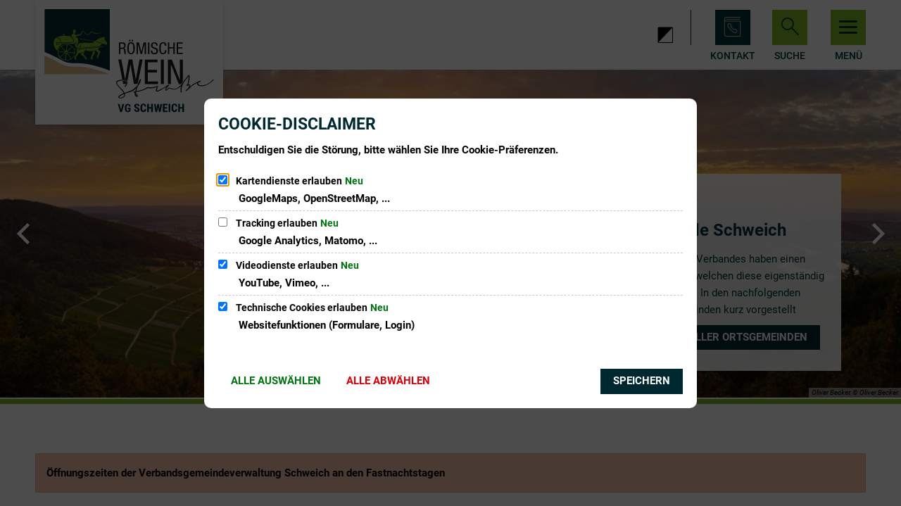

--- FILE ---
content_type: text/html;charset=UTF-8
request_url: https://www.schweich.de/?pagedBlockID=46860830-7167-4b4a-aff0-53df7962c600&page=12
body_size: 29183
content:
<!doctype html>
<html class="no-js" lang="de">
 <head><link rel="preload" crossorigin="anonymous" as="font" integrity="sha512-VtBPUU5pT0kPWUFXAuAdG23JoO3OVdlY+pLL4vMMYKDAMbR6nAW+URoGCqX5Wu95B0R0/B402V9mgOF5AVj3xw==" href="https://www.schweich.de/:res/modules/common/common/framework/fonts/streamLineFont/fonts/streamline-30px.woff?fp=ab2a415b1666" type="font/woff"/>
<link rel="preload" crossorigin="anonymous" as="font" integrity="sha512-2C67YNMm6LG/xLJfGlH48Ly7ImpobIbEWwaq66TjvAI/7EOqSIPUiNcQ9b82zilBVIBEQttADlljBafjyk8DCQ==" href="https://www.schweich.de/:res/modules/common/common/framework/fonts/streamLineFont/fonts/streamline-30px-filled-in.woff?fp=62fdf8602f56" type="font/woff"/>
<link rel="preload" crossorigin="anonymous" as="font" integrity="sha512-0X4JWm8IcfoMnN3eCPh6Y1iVdOsj89ynQw6iP9b/XDUj6YB9wO0M+ch04aNwRkYeee5H4emqZFE//yW91Iw2lg==" href="https://www.schweich.de/:res/modules/common/common/framework/fonts/roboto/fonts/roboto-v30-latin-italic.woff2?fp=db0424fb67fb" type="font/woff2"/>
<link rel="preload" crossorigin="anonymous" as="font" integrity="sha512-01pHFi/BYM1fgGw7t/61Dslv38gXU2YOrSLvM/ib5rG/1j0RNfa0edNcLp0w8jYP/IgZ78pnInDiMGNbyyBsgg==" href="https://www.schweich.de/:res/modules/common/common/framework/fonts/roboto/fonts/roboto-v30-latin-regular.woff2?fp=f6734f817711" type="font/woff2"/>
<link rel="preload" crossorigin="anonymous" as="font" integrity="sha512-+rlwslDdiAZHML0mA8Uw81A6uwr05AlXhod/lmChWb9K2YxavqLpXrOa6ME0F3NrV3L8ufh5Qf9eDzg8sXKZfw==" href="https://www.schweich.de/:res/modules/common/common/framework/fonts/roboto/fonts/roboto-v30-latin-500.woff2?fp=b01953823451" type="font/woff2"/>
<link rel="preload" crossorigin="anonymous" as="font" integrity="sha512-KnHttUkPKGZCqHTVKhlp9UKCvEPLJOjVopfhOzIDIft7evVSTqxgnPX5XuCNXk7FgD4qPI0TwJ9sw4cTxmXQzg==" href="https://www.schweich.de/:res/modules/common/common/framework/fonts/roboto/fonts/roboto-v30-latin-700.woff2?fp=f5aebdfea35d" type="font/woff2"/>
<link rel="preload" crossorigin="anonymous" as="font" integrity="sha512-g4/v28FJAfQe35laeP2sVXZM1JEsy3NLi+pJCRlFgpBNjyr98rbEKGZ5Es5NZWgaEETQRdG8beKxQRPwMV/Ikg==" href="https://www.schweich.de/:res/modules/common/common/framework/fonts/fontAwesome/vendor/font-awesome/fonts/fontawesome-webfont.woff2?fp=2adefcbc041e" type="font/woff2"/>
<meta http-equiv="Content-Type" content="text/html;charset=UTF-8"/>
<meta name="generator" content="CMS ionas4"/>
<link rel="stylesheet" crossorigin="anonymous" integrity="sha512-8HrwkPPrlL2FLHC714BigxW+QvaaP/otv7qPRMsdsFva1pQjPRcIWC4tTeTASXCtVNE4ARzYkMauc9G++QLAIQ==" href="https://www.schweich.de/:res/modules/module-view.css?fp=f76bada00fd8" type="text/css"/>
<script>(function(w,d,u){
w.readyQ=[];
var log=console.warn||console.log;
function deprecated(message,alternative){
return log("Deprecated call to "+message+". Use "+alternative);
}
function registerEventHandler(event,handler){
if(event==="ready"){
deprecated("jQuery(selector).on('ready', handler)","jQuery(handler)");
w.readyQ.push(handler);
}
}
function registerReadyHandler(handler){
w.readyQ.push(handler);
}
var proxy={
ready:registerReadyHandler,
on:registerEventHandler,
bind:registerEventHandler
};
w.$=w.jQuery=function(handler){
if(handler===d||handler===u){
return proxy;
}else{
registerReadyHandler(handler);
}
}
w.ionasQ=function($,doc){
$.each(readyQ,function(index,handler){
$(handler);
});
}
})(window,document);</script>
<style>/*temporär Fix für Farbe des tvm more buttons -> color=background-color Problem*/
.tvm-event__more-button {
    color: white !important;
}

.component-stageStaticHeader {
	position: relative;
}</style>
<script type="application/json" id="ionasInfo">{"hasDebugger":true,"session":"28cde55b-521a-4731-9689-8ee4fb66045d","root":"https://www.schweich.de","resizeOptions":{"allowedValues":[130,152,176,203,230,260,292,325,360,397,436,476,518,563,608,656,706,757,810,865,922,980,1040,1103,1166,1232,1300,1369,1440,1513,1588,1664,1742,1823,1904,1988,2074],"maxAspectRatio":5.0},"context":"","userAgentRestrictionEnabled":true,"backend":"https://www.schweich.de/:system","cookiePrivacy":{"consentCookieName":"hide_cn","coreCookieCategory":"core"},"captchaInvisibleRecaptchaSitekey":"6Le4eSEUAAAAAFnmU29RW0pe4rlWevWm1AOJzyHP"}</script>
<script>window.ionasInfo = JSON.parse(document.getElementById("ionasInfo").innerText);</script>

<script crossorigin="anonymous" defer integrity="sha512-RhD3/KayNclGnWXu9hkvsEbFK6zenSJp2+WC6GfZLPT4CjcQ0xOAeWy+h3wpyd6pfuz9XeQSL3IemGJCWF/l8Q==" src="https://www.schweich.de/:res/modules/module-view.de.js?fp=efd6f0aa6c0f"></script>
<script type="systemjs-importmap" crossorigin="anonymous" src="https://www.schweich.de/:web-components/systemjs-importmap.json?fp=655813658c48"></script>
<script crossorigin="anonymous" defer integrity="sha512-l3drpKk7tDSsyUHLqk2a2qBpCWJXL8W0JfYn/OJLN1DPle/ltJvQ9TPyOJcbuKw1ou9SKHiUOMx5MgzkeW00KA==" src="https://www.schweich.de/:webjars/systemjs/dist/system.min.js?fp=5179f8f646ee"></script>
<script crossorigin="anonymous" defer integrity="sha512-39r+vbVeH7CzYcOoCmhpL6ncvvKdZn2tLJ8bIZ/mrVLzW6RsKYVQk1vTJwUuOtt0l/4xYADGHWpfAW20rMhaBg==" id="systemJsNamedRegisterExtra" src="https://www.schweich.de/:webjars/systemjs/dist/extras/named-register.min.js?fp=f2fad3cf0518"></script>
<link rel="preload" crossorigin="anonymous" as="script" integrity="sha512-jjKBst/Sg6eN29NvDTrLZVLNLEDo9QIKBzMUtcjqeDePfXvXcJcT9ausVeCWb8MabLl/KfVX2bPhpiDs+u81mw==" href="https://www.schweich.de/:res/modules/common.common.ionas.core/js/systemjs-lite.js?fp=6c94c3c6dbd5"/>
<script crossorigin="anonymous" src="https://www.schweich.de/:res/modules/common.common.ionas.core/js/systemjs-lite.js?fp=6c94c3c6dbd5" integrity="sha512-jjKBst/Sg6eN29NvDTrLZVLNLEDo9QIKBzMUtcjqeDePfXvXcJcT9ausVeCWb8MabLl/KfVX2bPhpiDs+u81mw=="></script>
<meta name="privacy-mode" content="allow-permit-session,allow-permit-forever"/>
<meta name="invisible-tracking-opts" content=""/>
<meta name="forced-tracking-opts" content=""/>
<link rel="manifest" crossorigin="use-credentials" href="https://www.schweich.de/app-manifest.webmanifest"/>
<meta name="search-enabled" content="true"/>
<link rel="icon" href="https://www.schweich.de/favicon.svg?cid=g.8m&amp;resize=3849ae%3a48x48c" sizes="48x48" type="image/svg+xml"/>
<link rel="icon" href="https://www.schweich.de/favicon.svg?cid=g.8m&amp;resize=323c73%3a192x192c" sizes="192x192" type="image/svg+xml"/>
<link sizes="192x192" rel="apple-touch-icon" href="https://www.schweich.de/favicon.svg?cid=g.8m&amp;resize=323c73%3a192x192c"/>
<link rel="canonical" href="https://www.schweich.de/"/>
<meta content="14 days" name="revisit-after"/><meta content="width=device-width, initial-scale=1.0, user-scalable=1" name="viewport"/>
  <meta content="ie=edge" http-equiv="x-ua-compatible"/>
  <title>Verbandsgemeinde Schweich | Verbandsgemeinde Schweich</title>
 <meta content="Verbandsgemeinde Schweich" property="og:site_name"/><meta content="Verbandsgemeinde Schweich" property="og:title"/><meta content="website" property="og:type"/><meta content="https://www.schweich.de/" property="og:url"/><meta content="de_DE" property="og:locale"/><script type="application/ld+json">[{"inLanguage":"de","potentialAction":[{"target":{"urlTemplate":"https://www.schweich.de/?q={search_term_string}","@type":"EntryPoint","@context":"https://schema.org/"},"@type":"SearchAction","query-input":"required name=search_term_string","@context":"https://schema.org/"}],"name":"Verbandsgemeinde Schweich","url":"https://www.schweich.de/","@type":"WebSite","@context":"https://schema.org/"},{"dateCreated":"2022-08-09T15:34:11.596+02:00[Europe/Berlin]","dateModified":"2026-01-21T08:09:33.486+01:00[Europe/Berlin]","datePublished":"2022-08-09T15:34:11.596+02:00[Europe/Berlin]","headline":"Verbandsgemeinde Schweich","inLanguage":"de","name":"Verbandsgemeinde Schweich","url":"https://www.schweich.de/","@type":"WebPage","@context":"https://schema.org/"}]</script>
</head>
 <body class="template-root mode-live ot-common.common.ionas.core:site-root">
  <div data-nosnippet="true" aria-hidden="true" aria-label="Suchmaske" role="search" class="sa2-search morphsearch" data-ng-controller="morphSearchController" data-ng-app="morphSearchApp" id="morphsearch"><sa2-search class="sa2-search" sa2-min-query-length="3"><sa2-endpoint url="https://www.schweich.de/:sa2-search/" id="self"></sa2-endpoint><sa2-endpoint url="https://www.schweich.de/:sa2-search/" id="wittichendpoint"></sa2-endpoint><sa2-endpoint url="https://www.schweich.de/:sa2-bwc/" id="bwc"></sa2-endpoint><sa2-result-set per-page="50" endpoint="self" type="live"></sa2-result-set><sa2-result-set per-page="50" endpoint="bwc" filter-queries="[{&#39;field&#39;:&#39;rgs&#39;,&#39;inverted&#39;:false,&#39;recursive&#39;:false,&#39;value&#39;:&#39;072355006&#39;}]" type="entry"></sa2-result-set><sa2-result-set per-page="50" endpoint="bwc" filter-queries="[{&#39;field&#39;:&#39;rgs&#39;,&#39;inverted&#39;:false,&#39;recursive&#39;:false,&#39;value&#39;:&#39;072355006&#39;}]" type="department"></sa2-result-set><sa2-result-set per-page="50" endpoint="bwc" filter-queries="[{&#39;field&#39;:&#39;rgs&#39;,&#39;inverted&#39;:false,&#39;recursive&#39;:false,&#39;value&#39;:&#39;072355006&#39;}]" weighted-query-fields="[{&#39;name&#39;: &#39;familyName&#39;, &#39;weight&#39;: 1200.0},{&#39;name&#39;: &#39;givenName&#39;, &#39;weight&#39;: 1100.0},{&#39;name&#39;: &#39;honorificPrefix&#39;, &#39;weight&#39;: 1000.0},{&#39;name&#39;: &#39;description&#39;, &#39;weight&#39;: 500.0},{&#39;name&#39;: &#39;responsibilities.name&#39;, &#39;weight&#39;: 500.0},{&#39;name&#39;: &#39;title&#39;, &#39;weight&#39;: 500.0}]" type="employee"></sa2-result-set><sa2-result-set per-page="50" endpoint="bwc" filter-queries="[{&#39;field&#39;:&#39;rgs&#39;,&#39;inverted&#39;:false,&#39;recursive&#39;:false,&#39;value&#39;:&#39;072355006&#39;}]" type="form"></sa2-result-set><sa2-result-set per-page="50" endpoint="bwc" filter-queries="[{&#39;field&#39;:&#39;rgs&#39;,&#39;inverted&#39;:false,&#39;recursive&#39;:false,&#39;value&#39;:&#39;072355006&#39;}]" type="procedure"></sa2-result-set><button title="Suchmaske schließen" aria-label="Suchmaske schließen" class="morphsearch-close"></button><div class="morphsearch-content background-color-gray"><sa2-field><form class="morphsearch-form"><label class="sr-only" for="morphsearch-main-input">Suchbegriff eingeben...</label><input data-sa2-model="query" placeholder="Suchbegriff eingeben..." data-mobile-placeholder="Suche..." aria-label="Suchbegriff eingeben..." id="morphsearch-main-input" type="search" class="morphsearch-input"/><button tabindex="-1" type="submit" class="morphsearch-submit"></button><div data-ng-if="sa2search.searchIsInProgress" class="morphsearch-progress"><div class="morphsearch-progress-indeterminate"></div></div></form></sa2-field><div role="status" class="search-result-count"><search-count-label data-results="Ergebnisse" data-result="Ergebnis" data-more-than="mehr als"></search-count-label></div><ul data-ng-if="sa2search.totalCount &gt; 0" aria-label="Tabliste für Suchergebnisse" data-options="linkActiveClass: active; panelActiveClass: active;" id="search-tabs" data-tabs="" class="ng-cloak tabs search-tabs"><li data-ng-click="showTab(&apos;self-live&apos;)" data-ng-if="sa2search.resultSets[&apos;self:live&apos;].result.totalCount &gt; 0" data-ng-class="{&apos;active&apos;: currentTab == &apos;self-live&apos;, &apos;search-tab-loading&apos; : sa2search.resultSets[&apos;self:live&apos;].queryRequest}" data-tab-name="self:live" data-tab-index="0" class="tabs-title tab-title search-tab-title"><a aria-label="{{ sa2search.resultSets['self:live'].result.totalCount &gt; sa2search.resultSets['self:live'].perPage ? 'mehr als ' + sa2search.resultSets['self:live'].perPage : sa2search.resultSets['self:live'].result.totalCount}} Suchergebnisse im Bereich Seiten " data-tabs-target="self-live-result-set" onclick="return false;" href="#self-live-result-set"><span class="title">Seiten</span><span class="loading"></span><span data-ng-if="sa2search.resultSets[&apos;self:live&apos;].result &amp;&amp; !sa2search.resultSets[&apos;self:live&apos;].queryRequest" class="result-count">{{ sa2search.resultSets['self:live'].result.totalCount &gt; sa2search.resultSets['self:live'].perPage ? '> ' + sa2search.resultSets['self:live'].perPage : sa2search.resultSets['self:live'].result.totalCount}}</span></a></li><li data-ng-click="showTab(&apos;bwc-entry&apos;)" data-ng-if="sa2search.resultSets[&apos;bwc:entry&apos;].result.totalCount &gt; 0" data-ng-class="{&apos;active&apos;: currentTab == &apos;bwc-entry&apos;, &apos;search-tab-loading&apos; : sa2search.resultSets[&apos;bwc:entry&apos;].queryRequest}" data-tab-name="bwc:entry" data-tab-index="1" class="tabs-title tab-title search-tab-title"><a aria-label="{{ sa2search.resultSets['bwc:entry'].result.totalCount &gt; sa2search.resultSets['bwc:entry'].perPage ? 'mehr als ' + sa2search.resultSets['bwc:entry'].perPage : sa2search.resultSets['bwc:entry'].result.totalCount}} Suchergebnisse im Bereich Leistungen " data-tabs-target="bwc-entry-result-set" onclick="return false;" href="#bwc-entry-result-set"><span class="title">Leistungen</span><span class="loading"></span><span data-ng-if="sa2search.resultSets[&apos;bwc:entry&apos;].result &amp;&amp; !sa2search.resultSets[&apos;bwc:entry&apos;].queryRequest" class="result-count">{{ sa2search.resultSets['bwc:entry'].result.totalCount &gt; sa2search.resultSets['bwc:entry'].perPage ? '> ' + sa2search.resultSets['bwc:entry'].perPage : sa2search.resultSets['bwc:entry'].result.totalCount}}</span></a></li><li data-ng-click="showTab(&apos;bwc-department&apos;)" data-ng-if="sa2search.resultSets[&apos;bwc:department&apos;].result.totalCount &gt; 0" data-ng-class="{&apos;active&apos;: currentTab == &apos;bwc-department&apos;, &apos;search-tab-loading&apos; : sa2search.resultSets[&apos;bwc:department&apos;].queryRequest}" data-tab-name="bwc:department" data-tab-index="2" class="tabs-title tab-title search-tab-title"><a aria-label="{{ sa2search.resultSets['bwc:department'].result.totalCount &gt; sa2search.resultSets['bwc:department'].perPage ? 'mehr als ' + sa2search.resultSets['bwc:department'].perPage : sa2search.resultSets['bwc:department'].result.totalCount}} Suchergebnisse im Bereich Abteilungen " data-tabs-target="bwc-department-result-set" onclick="return false;" href="#bwc-department-result-set"><span class="title">Abteilungen</span><span class="loading"></span><span data-ng-if="sa2search.resultSets[&apos;bwc:department&apos;].result &amp;&amp; !sa2search.resultSets[&apos;bwc:department&apos;].queryRequest" class="result-count">{{ sa2search.resultSets['bwc:department'].result.totalCount &gt; sa2search.resultSets['bwc:department'].perPage ? '> ' + sa2search.resultSets['bwc:department'].perPage : sa2search.resultSets['bwc:department'].result.totalCount}}</span></a></li><li data-ng-click="showTab(&apos;bwc-employee&apos;)" data-ng-if="sa2search.resultSets[&apos;bwc:employee&apos;].result.totalCount &gt; 0" data-ng-class="{&apos;active&apos;: currentTab == &apos;bwc-employee&apos;, &apos;search-tab-loading&apos; : sa2search.resultSets[&apos;bwc:employee&apos;].queryRequest}" data-tab-name="bwc:employee" data-tab-index="3" class="tabs-title tab-title search-tab-title"><a aria-label="{{ sa2search.resultSets['bwc:employee'].result.totalCount &gt; sa2search.resultSets['bwc:employee'].perPage ? 'mehr als ' + sa2search.resultSets['bwc:employee'].perPage : sa2search.resultSets['bwc:employee'].result.totalCount}} Suchergebnisse im Bereich Mitarbeitende " data-tabs-target="bwc-employee-result-set" onclick="return false;" href="#bwc-employee-result-set"><span class="title">Mitarbeitende</span><span class="loading"></span><span data-ng-if="sa2search.resultSets[&apos;bwc:employee&apos;].result &amp;&amp; !sa2search.resultSets[&apos;bwc:employee&apos;].queryRequest" class="result-count">{{ sa2search.resultSets['bwc:employee'].result.totalCount &gt; sa2search.resultSets['bwc:employee'].perPage ? '> ' + sa2search.resultSets['bwc:employee'].perPage : sa2search.resultSets['bwc:employee'].result.totalCount}}</span></a></li><li data-ng-click="showTab(&apos;bwc-form&apos;)" data-ng-if="sa2search.resultSets[&apos;bwc:form&apos;].result.totalCount &gt; 0" data-ng-class="{&apos;active&apos;: currentTab == &apos;bwc-form&apos;, &apos;search-tab-loading&apos; : sa2search.resultSets[&apos;bwc:form&apos;].queryRequest}" data-tab-name="bwc:form" data-tab-index="4" class="tabs-title tab-title search-tab-title"><a aria-label="{{ sa2search.resultSets['bwc:form'].result.totalCount &gt; sa2search.resultSets['bwc:form'].perPage ? 'mehr als ' + sa2search.resultSets['bwc:form'].perPage : sa2search.resultSets['bwc:form'].result.totalCount}} Suchergebnisse im Bereich Formulare " data-tabs-target="bwc-form-result-set" onclick="return false;" href="#bwc-form-result-set"><span class="title">Formulare</span><span class="loading"></span><span data-ng-if="sa2search.resultSets[&apos;bwc:form&apos;].result &amp;&amp; !sa2search.resultSets[&apos;bwc:form&apos;].queryRequest" class="result-count">{{ sa2search.resultSets['bwc:form'].result.totalCount &gt; sa2search.resultSets['bwc:form'].perPage ? '> ' + sa2search.resultSets['bwc:form'].perPage : sa2search.resultSets['bwc:form'].result.totalCount}}</span></a></li><li data-ng-click="showTab(&apos;bwc-procedure&apos;)" data-ng-if="sa2search.resultSets[&apos;bwc:procedure&apos;].result.totalCount &gt; 0" data-ng-class="{&apos;active&apos;: currentTab == &apos;bwc-procedure&apos;, &apos;search-tab-loading&apos; : sa2search.resultSets[&apos;bwc:procedure&apos;].queryRequest}" data-tab-name="bwc:procedure" data-tab-index="5" class="tabs-title tab-title search-tab-title"><a aria-label="{{ sa2search.resultSets['bwc:procedure'].result.totalCount &gt; sa2search.resultSets['bwc:procedure'].perPage ? 'mehr als ' + sa2search.resultSets['bwc:procedure'].perPage : sa2search.resultSets['bwc:procedure'].result.totalCount}} Suchergebnisse im Bereich Online-Verfahren " data-tabs-target="bwc-procedure-result-set" onclick="return false;" href="#bwc-procedure-result-set"><span class="title">Online-Verfahren</span><span class="loading"></span><span data-ng-if="sa2search.resultSets[&apos;bwc:procedure&apos;].result &amp;&amp; !sa2search.resultSets[&apos;bwc:procedure&apos;].queryRequest" class="result-count">{{ sa2search.resultSets['bwc:procedure'].result.totalCount &gt; sa2search.resultSets['bwc:procedure'].perPage ? '> ' + sa2search.resultSets['bwc:procedure'].perPage : sa2search.resultSets['bwc:procedure'].result.totalCount}}</span></a></li></ul><div data-ng-if="sa2search.totalCount &gt; 0" data-tabs-content="search-tabs" class="ng-cloak search-results"><div data-ng-if="sa2search.searchIsInProgress || sa2search.resultSets[&apos;self:live&apos;].result.totalCount &gt; 0" data-ng-class="{&apos;active&apos;: currentTab == &apos;self-live&apos;, &apos;search-tab-loading&apos; : sa2search.resultSets[&apos;self:live&apos;].queryRequest}" id="self-live-result-set" class="search-tab-content"><p data-ng-if="sa2search.resultSets[&apos;self:live&apos;].error" class="tile-title search-error-messages"><i class="fa fa-exclamation-triangle tile-icon"></i>Die Suche konnte nicht ausgeführt werden. Bitte versuchen Sie es zu einem späteren Zeitpunkt erneut.</p><ul data-ng-class="{&apos;active&apos;: currentTab == &apos;self-live&apos;, &apos;sa2-search-outdated-result&apos;: sa2search.resultIsOutdated}" class="search-result-list self-live--list"><li class="self-live--card search-result-item" data-ng-repeat="item in sa2search.resultSets[&apos;self:live&apos;].result.items"><h2 class="search-result-item-headline"><a data-ng-href="{{ item.self.webUrl }}" href="#">
            {{ item.name }}
        </a></h2><div data-ng-hide="!item.description" class="search-result-item-description"><p data-ng-bind-html="item.description | processHilight"> </p></div></li></ul></div><div data-ng-if="sa2search.searchIsInProgress || sa2search.resultSets[&apos;bwc:entry&apos;].result.totalCount &gt; 0" data-ng-class="{&apos;active&apos;: currentTab == &apos;bwc-entry&apos;, &apos;search-tab-loading&apos; : sa2search.resultSets[&apos;bwc:entry&apos;].queryRequest}" id="bwc-entry-result-set" class="search-tab-content"><p data-ng-if="sa2search.resultSets[&apos;bwc:entry&apos;].error" class="tile-title search-error-messages"><i class="fa fa-exclamation-triangle tile-icon"></i>Die Suche konnte nicht ausgeführt werden. Bitte versuchen Sie es zu einem späteren Zeitpunkt erneut.</p><ul data-ng-class="{&apos;active&apos;: currentTab == &apos;bwc-entry&apos;, &apos;sa2-search-outdated-result&apos;: sa2search.resultIsOutdated}" class="search-result-list bim-entry--list"><li class="bim-entry--card search-result-item" data-ng-repeat="item in sa2search.resultSets[&apos;bwc:entry&apos;].result.items"><h2 class="search-result-item-headline"><a target="_self" data-ng-href="{{ item | generateUrl:'https://www.schweich.de/buergerservice/leistungen/%id%/%name%/' }}" href="#">
            {{ item.name }}
        </a><span class="label search-result-item-headline-kommune">
            {{ item.kommuneName }}
        </span></h2><p data-ng-bind-html="item.description | removeHTMLTags: 500" data-ng-hide="!item.description" class="search-result-item-description"></p></li></ul></div><div data-ng-if="sa2search.searchIsInProgress || sa2search.resultSets[&apos;bwc:department&apos;].result.totalCount &gt; 0" data-ng-class="{&apos;active&apos;: currentTab == &apos;bwc-department&apos;, &apos;search-tab-loading&apos; : sa2search.resultSets[&apos;bwc:department&apos;].queryRequest}" id="bwc-department-result-set" class="search-tab-content"><p data-ng-if="sa2search.resultSets[&apos;bwc:department&apos;].error" class="tile-title search-error-messages"><i class="fa fa-exclamation-triangle tile-icon"></i>Die Suche konnte nicht ausgeführt werden. Bitte versuchen Sie es zu einem späteren Zeitpunkt erneut.</p><ul data-ng-class="{&apos;active&apos;: currentTab == &apos;bwc-department&apos;, &apos;sa2-search-outdated-result&apos;: sa2search.resultIsOutdated}" class="search-result-list bim-department--list"><li class="bim-department--card search-result-item" data-ng-repeat="item in sa2search.resultSets[&apos;bwc:department&apos;].result.items"><h2 class="search-result-item-headline"><a target="_self" data-ng-href="{{ item | generateUrl:'https://www.schweich.de/buergerservice/abteilungen/%id%/%name%/' }}" href="#">
            {{ item.name }}
        </a><span class="label search-result-item-headline-kommune">
            {{ item.kommuneName }}
        </span></h2><p><a aria-label="Telefon: {{telephone}}" title="Telefon: {{telephone}}" data-ng-href="tel:{{telephone  | formatTel}}" href="#" data-ng-repeat="telephone in item.telephones track by $index" class="search-result-item-data"><span class="sf sf-phone-3"></span>
            {{ telephone }}
        </a><a aria-label="Fax: {{faxNumber}}" title="Fax: {{faxNumber}}" data-ng-href="tel:{{faxNumber | formatTel}}" href="#" data-ng-repeat="faxNumber in item.faxNumbers track by $index" class="search-result-item-data"><span class="sf sf-fax"></span>
            {{faxNumber}}
        </a><a aria-label="E-Mail Adresse: {{email}}" title="E-Mail Adresse: {{email}}" target="_blank" data-ng-href="mailto:{{email}}" href="#" data-ng-repeat="email in item.emails track by $index" class="search-result-item-data"><span class="sf sf-mail-2"></span>
            {{email}}
        </a><a aria-label="Folgende Webseite in neuem Fenster öffnen: {{website}}" title="Folgende Webseite in neuem Fenster öffnen: {{website}}" target="_blank" data-ng-href="{{ website }}" href="#" data-ng-repeat="website in item.websites track by $index" class="search-result-item-data"><span class="sf sf-screen-2"></span>
            {{ website }}
        </a></p><div data-ng-hide="!item.openingHours"><h3 class="search-result-item-headline">Öffnungszeiten</h3><div data-ng-bind-html="item.openingHours" class="search-result-item-openingHours"></div></div></li></ul></div><div data-ng-if="sa2search.searchIsInProgress || sa2search.resultSets[&apos;bwc:employee&apos;].result.totalCount &gt; 0" data-ng-class="{&apos;active&apos;: currentTab == &apos;bwc-employee&apos;, &apos;search-tab-loading&apos; : sa2search.resultSets[&apos;bwc:employee&apos;].queryRequest}" id="bwc-employee-result-set" class="search-tab-content"><p data-ng-if="sa2search.resultSets[&apos;bwc:employee&apos;].error" class="tile-title search-error-messages"><i class="fa fa-exclamation-triangle tile-icon"></i>Die Suche konnte nicht ausgeführt werden. Bitte versuchen Sie es zu einem späteren Zeitpunkt erneut.</p><ul data-ng-class="{&apos;active&apos;: currentTab == &apos;bwc-employee&apos;, &apos;sa2-search-outdated-result&apos;: sa2search.resultIsOutdated}" class="search-result-list bim-employee--list"><li class="bim-employee--card search-result-item" data-ng-repeat="item in sa2search.resultSets[&apos;bwc:employee&apos;].result.items"><h2 class="search-result-item-headline"><a target="_self" data-ng-href="{{ item | generateUrl:'https://www.schweich.de/buergerservice/mitarbeiter/%id%/%name%/' }}" href="#">{{ item.honorificPrefix +&#039; &#039;+ item.familyName +&#039;, &#039;+ item.givenName | trim }}</a><span class="label search-result-item-headline-kommune">
            {{ item.kommuneName }}
        </span></h2><p><a aria-label="Telefon: {{telephone}}" title="Telefon: {{telephone}}" data-ng-href="tel:{{telephone | formatTel}}" href="#" data-ng-repeat="telephone in item.telephones track by $index" class="search-result-item-data"><span class="sf sf-phone-3"></span>
            {{telephone}}
        </a><a aria-label="Fax: {{faxNumber}}" title="Fax: {{faxNumber}}" data-ng-href="tel:{{faxNumber | formatTel}}" href="#" data-ng-repeat="faxNumber in item.faxNumbers track by $index" class="search-result-item-data"><span class="sf sf-fax"></span>
            {{faxNumber}}
        </a><a aria-label="Mobil: {{item.mobil}}" title="Mobil: {{item.mobil}}" data-ng-href="tel:{{item.mobil | formatTel}}" href="#" data-ng-if="item.mobil" class="search-result-item-data"><span class="sf sf-mobile-phone"></span>
            {{item.mobil}}
        </a><a aria-label="E-Mail Adresse: {{email}}" title="E-Mail Adresse: {{email}}" target="_blank" data-ng-href="mailto:{{email}}" href="#" data-ng-repeat="email in item.emails track by $index" class="search-result-item-data"><span class="sf sf-mail-2"></span>
            {{email}}
        </a></p></li></ul></div><div data-ng-if="sa2search.searchIsInProgress || sa2search.resultSets[&apos;bwc:form&apos;].result.totalCount &gt; 0" data-ng-class="{&apos;active&apos;: currentTab == &apos;bwc-form&apos;, &apos;search-tab-loading&apos; : sa2search.resultSets[&apos;bwc:form&apos;].queryRequest}" id="bwc-form-result-set" class="search-tab-content"><p data-ng-if="sa2search.resultSets[&apos;bwc:form&apos;].error" class="tile-title search-error-messages"><i class="fa fa-exclamation-triangle tile-icon"></i>Die Suche konnte nicht ausgeführt werden. Bitte versuchen Sie es zu einem späteren Zeitpunkt erneut.</p><ul data-ng-class="{&apos;active&apos;: currentTab == &apos;bwc-form&apos;, &apos;sa2-search-outdated-result&apos;: sa2search.resultIsOutdated}" class="search-result-list bim-form--list"><li class="bim-form--card search-result-item" data-ng-repeat="item in sa2search.resultSets[&apos;bwc:form&apos;].result.items"><h2 class="search-result-item-headline"><a target="_blank" data-ng-href="{{ item.uri }}" href="#">
            {{ item.name }}
        </a></h2><p data-ng-bind-html="item.description | removeHTMLTags: 500" data-ng-hide="!item.description" class="search-result-item-description"></p></li></ul></div><div data-ng-if="sa2search.searchIsInProgress || sa2search.resultSets[&apos;bwc:procedure&apos;].result.totalCount &gt; 0" data-ng-class="{&apos;active&apos;: currentTab == &apos;bwc-procedure&apos;, &apos;search-tab-loading&apos; : sa2search.resultSets[&apos;bwc:procedure&apos;].queryRequest}" id="bwc-procedure-result-set" class="search-tab-content"><p data-ng-if="sa2search.resultSets[&apos;bwc:procedure&apos;].error" class="tile-title search-error-messages"><i class="fa fa-exclamation-triangle tile-icon"></i>Die Suche konnte nicht ausgeführt werden. Bitte versuchen Sie es zu einem späteren Zeitpunkt erneut.</p><ul data-ng-class="{&apos;active&apos;: currentTab == &apos;bwc-procedure&apos;, &apos;sa2-search-outdated-result&apos;: sa2search.resultIsOutdated}" class="search-result-list self-procedure--list"><li class="self-procedure--card search-result-item" data-ng-repeat="item in sa2search.resultSets[&apos;bwc:procedure&apos;].result.items"><h2 class="search-result-item-headline"><a target="_blank" data-ng-href="{{ item.uri }}" href="#">
            {{ item.name }}
        </a></h2><p data-ng-bind-html="item.description | removeHTMLTags: 500" data-ng-hide="!item.description" class="search-result-item-description"></p></li></ul></div></div></div></sa2-search></div>

  <div class="header-wrapper">
   <div class="header-outer">
    <header aria-label="Kopfbereich" class="header" id="header">
     



     <div class="row">
      <div class="columns small-12 header-sections-wrapper">
       <div class="header-section header-section-a">
    <a href="https://www.schweich.de/" title="Zurück zur Startseite" class="logo desktop-logo show-for-large"><img sizes="(min-width: 320px) 175px, 100vw" src="https://www.schweich.de/logo-rws-schweich.svg?cid=2.ktvm&amp;resize=780d9d%3A175x" alt="Zurück zur Startseite" srcset="https://www.schweich.de/logo-rws-schweich.svg?cid=2.ktvm&amp;resize=780d9d%3A175x 175w, https://www.schweich.de/logo-rws-schweich.svg?cid=2.ktvm&amp;resize=58e127%3A262x 262w, https://www.schweich.de/logo-rws-schweich.svg?cid=2.ktvm&amp;resize=91d4d3%3A350x 350w" class="i4-object-contain" data-resize-mode="layout"/></a><a href="https://www.schweich.de/" title="Zurück zur Startseite" class="logo mobile-logo hide-for-large"><img sizes="(min-width: 320px) 150px, 100vw" src="https://www.schweich.de/logo-rws-schweich.svg?cid=2.ktvm&amp;resize=51dc6c%3A150x" alt="Zurück zur Startseite" srcset="https://www.schweich.de/logo-rws-schweich.svg?cid=2.ktvm&amp;resize=51dc6c%3A150x 150w, https://www.schweich.de/logo-rws-schweich.svg?cid=2.ktvm&amp;resize=361408%3A225x 225w, https://www.schweich.de/logo-rws-schweich.svg?cid=2.ktvm&amp;resize=0c106d%3A300x 300w" class="i4-object-contain" data-resize-mode="layout"/></a>
</div>
       <div class="schweich-wrapper">
        <div class="header-section-meta-nav-wrapper">
         <ul class="header-meta-nav icon-linklist header-section-item id-linkList"><li class="header-meta-nav__item icon-linklist__item"><a data-ionas4-external="true" href="https://www.schweich.de/verwaltung-buergerservice/ansprechpartner-buergerbuero/" title="Springe zu Webseite &quot;Ansprechpartner &amp; Bürgerbüro&quot;" data-ionas4-standalone="false" class="header-meta-nav__link icon-linklist__link   id-link internal-link"><span aria-hidden="true" class="icon header-meta-nav__icon icon-linklist__icon metropolis-icon metropolis-icon-align-space id-icon sf sf-contact-book-3"></span><span class="id-text">Kontakt</span></a></li></ul>
        </div>
        <div class="header-section-bc-wrapper">
         <div class="header-section header-section-b">
    <button class="header-menu-toggle-button-outer show-for-large" data-toggle="offcanvas-multicolumn">
        <span class="header-menu-toggle-button">
            <span class="header-menu-toggle-button-inner"></span>
        </span>
        <span class="toggle-button-label">Menü</span>
    </button>
    <button aria-label="Menü" class="header-menu-toggle-button-outer hide-for-large" data-toggle="mobile-menu-alpha">
    <span class="header-menu-toggle-button">
        <span class="header-menu-toggle-button-inner"></span>
    </span>
</button><div class="mobile-menu-alpha hide-for-large" data-mobile-menu-alpha="" data-toggler="is-open" id="mobile-menu-alpha">
    <nav aria-label="Hauptnavigation" class="mobile-menu-alpha-inner">
        <ul data-level="1" class="menu__level-1 menu__level-1-up"><li data-has-children="true" class="menu__item menu__item-level-1 menu__item-level-1-up has-children" data-is-active="false" data-level="1"><a class="menu__link menu__link-level-1 menu__link-level-1-up has-children" data-level="1" href="https://www.schweich.de/verwaltung-buergerservice/"><span data-file-name="Verwaltung &amp; Bürgerservice">Verwaltung &amp; Bürgerservice</span></a><ul data-level="2" class="menu__level-2 menu__level-1-up menu__level-2-up"><li data-has-children="false" class="menu__item menu__item-level-2 menu__item-level-1-up menu__item-level-2-up menu__subitem" data-is-active="false" data-level="2"><a class="menu__link menu__link-level-2 menu__link-level-1-up menu__link-level-2-up menu__sublink" data-level="2" href="https://www.schweich.de/verwaltung-buergerservice/ansprechpartner-buergerbuero/"><span data-file-name="Ansprechpartner &amp; Bürgerbüro">Ansprechpartner &amp; Bürgerbüro</span></a></li><li data-has-children="false" class="menu__item menu__item-level-2 menu__item-level-1-up menu__item-level-2-up menu__subitem" data-is-active="false" data-level="2"><a class="menu__link menu__link-level-2 menu__link-level-1-up menu__link-level-2-up menu__sublink" data-level="2" href="https://www.schweich.de/verwaltung-buergerservice/leistungen-formulare/"><span data-file-name="Leistungen &amp; Formulare">Leistungen &amp; Formulare</span></a></li><li data-has-children="false" class="menu__item menu__item-level-2 menu__item-level-1-up menu__item-level-2-up menu__subitem" data-is-active="false" data-level="2"><a class="menu__link menu__link-level-2 menu__link-level-1-up menu__link-level-2-up menu__sublink" data-level="2" href="https://www.schweich.de/verwaltung-buergerservice/organigramm-aufbau-wahlen/"><span data-file-name="Organigramm, Aufbau &amp; Wahlen">Organigramm, Aufbau &amp; Wahlen</span></a></li><li data-has-children="false" class="menu__item menu__item-level-2 menu__item-level-1-up menu__item-level-2-up menu__subitem" data-is-active="false" data-level="2"><a class="menu__link menu__link-level-2 menu__link-level-1-up menu__link-level-2-up menu__sublink" data-level="2" href="https://www.schweich.de/verwaltung-buergerservice/amtsblatt-und-mein-ort-app/"><span data-file-name="Amtsblatt und Mein Ort-App">Amtsblatt und Mein Ort-App</span></a></li><li data-has-children="false" class="menu__item menu__item-level-2 menu__item-level-1-up menu__item-level-2-up menu__subitem" data-is-active="false" data-level="2"><a class="menu__link menu__link-level-2 menu__link-level-1-up menu__link-level-2-up menu__sublink" data-level="2" href="https://www.schweich.de/verwaltung-buergerservice/karriere-ausbildung/"><span data-file-name="Karriere &amp; Ausbildung">Karriere &amp; Ausbildung</span></a></li><li data-has-children="false" class="menu__item menu__item-level-2 menu__item-level-1-up menu__item-level-2-up menu__subitem" data-is-active="false" data-level="2"><a class="menu__link menu__link-level-2 menu__link-level-1-up menu__link-level-2-up menu__sublink" data-level="2" href="https://www.schweich.de/verwaltung-buergerservice/gebuehren-beitraege-steuern/"><span data-file-name="Gebühren, Beiträge &amp; Steuern">Gebühren, Beiträge &amp; Steuern</span></a></li><li data-has-children="false" class="menu__item menu__item-level-2 menu__item-level-1-up menu__item-level-2-up menu__subitem" data-is-active="false" data-level="2"><a class="menu__link menu__link-level-2 menu__link-level-1-up menu__link-level-2-up menu__sublink" data-level="2" href="https://www.schweich.de/verwaltung-buergerservice/satzungen-haushaltsplaene/"><span data-file-name="Satzungen &amp; Haushaltspläne">Satzungen &amp; Haushaltspläne</span></a></li><li data-has-children="false" class="menu__item menu__item-level-2 menu__item-level-1-up menu__item-level-2-up menu__subitem" data-is-active="false" data-level="2"><a class="menu__link menu__link-level-2 menu__link-level-1-up menu__link-level-2-up menu__sublink" data-level="2" href="https://www.schweich.de/verwaltung-buergerservice/fundbuero/"><span data-file-name="Fundbüro">Fundbüro</span></a></li><li data-has-children="false" class="menu__item menu__item-level-2 menu__item-level-1-up menu__item-level-2-up menu__subitem" data-is-active="false" data-level="2"><a class="menu__link menu__link-level-2 menu__link-level-1-up menu__link-level-2-up menu__sublink" data-level="2" href="https://www.schweich.de/verwaltung-buergerservice/standesamt/"><span data-file-name="Standesamt">Standesamt</span></a></li><li data-has-children="false" class="menu__item menu__item-level-2 menu__item-level-1-up menu__item-level-2-up menu__subitem" data-is-active="false" data-level="2"><a class="menu__link menu__link-level-2 menu__link-level-1-up menu__link-level-2-up menu__sublink" data-level="2" href="https://www.schweich.de/verwaltung-buergerservice/ausschreibungen-und-vergaben/"><span data-file-name="Ausschreibungen und Vergaben">Ausschreibungen und Vergaben</span></a></li><li data-has-children="false" class="menu__item menu__item-level-2 menu__item-level-1-up menu__item-level-2-up menu__subitem" data-is-active="false" data-level="2"><a class="menu__link menu__link-level-2 menu__link-level-1-up menu__link-level-2-up menu__sublink" data-level="2" href="https://www.schweich.de/verwaltung-buergerservice/e-rechnung/"><span data-file-name="E-Rechnung">E-Rechnung</span></a></li></ul></li><li data-has-children="true" class="menu__item menu__item-level-1 menu__item-level-1-up has-children" data-is-active="false" data-level="1"><a class="menu__link menu__link-level-1 menu__link-level-1-up has-children" data-level="1" href="https://www.schweich.de/soziales-zusammenleben/"><span data-file-name="Soziales &amp; Zusammenleben">Soziales &amp; Zusammenleben</span></a><ul data-level="2" class="menu__level-2 menu__level-1-up menu__level-2-up"><li data-has-children="false" class="menu__item menu__item-level-2 menu__item-level-1-up menu__item-level-2-up menu__subitem" data-is-active="false" data-level="2"><a class="menu__link menu__link-level-2 menu__link-level-1-up menu__link-level-2-up menu__sublink" data-level="2" href="https://www.schweich.de/soziales-zusammenleben/gesundheit/"><span data-file-name="Gesundheit">Gesundheit</span></a></li><li data-has-children="false" class="menu__item menu__item-level-2 menu__item-level-1-up menu__item-level-2-up menu__subitem" data-is-active="false" data-level="2"><a class="menu__link menu__link-level-2 menu__link-level-1-up menu__link-level-2-up menu__sublink" data-level="2" href="https://www.schweich.de/soziales-zusammenleben/gleichstellung-integration/"><span data-file-name="Gleichstellung &amp; Integration">Gleichstellung &amp; Integration</span></a></li><li data-has-children="false" class="menu__item menu__item-level-2 menu__item-level-1-up menu__item-level-2-up menu__subitem" data-is-active="false" data-level="2"><a class="menu__link menu__link-level-2 menu__link-level-1-up menu__link-level-2-up menu__sublink" data-level="2" href="https://www.schweich.de/soziales-zusammenleben/anlagen-hallen-huetten-buergerhaeuser/"><span data-file-name="Anlagen, Hallen, Hütten, Bürgerhäuser">Anlagen, Hallen, Hütten, Bürgerhäuser</span></a></li><li data-has-children="false" class="menu__item menu__item-level-2 menu__item-level-1-up menu__item-level-2-up menu__subitem" data-is-active="false" data-level="2"><a class="menu__link menu__link-level-2 menu__link-level-1-up menu__link-level-2-up menu__sublink" data-level="2" href="https://www.schweich.de/soziales-zusammenleben/kinder-jugend/"><span data-file-name="Kinder &amp; Jugend">Kinder &amp; Jugend</span></a></li><li data-has-children="false" class="menu__item menu__item-level-2 menu__item-level-1-up menu__item-level-2-up menu__subitem" data-is-active="false" data-level="2"><a class="menu__link menu__link-level-2 menu__link-level-1-up menu__link-level-2-up menu__sublink" data-level="2" href="https://www.schweich.de/soziales-zusammenleben/soziale-hilfen/"><span data-file-name="Soziale Hilfen">Soziale Hilfen</span></a></li><li data-has-children="false" class="menu__item menu__item-level-2 menu__item-level-1-up menu__item-level-2-up menu__subitem" data-is-active="false" data-level="2"><a class="menu__link menu__link-level-2 menu__link-level-1-up menu__link-level-2-up menu__sublink" data-level="2" href="https://www.schweich.de/soziales-zusammenleben/senioren/"><span data-file-name="Senioren">Senioren</span></a></li></ul></li><li data-has-children="true" class="menu__item menu__item-level-1 menu__item-level-1-up has-children" data-is-active="false" data-level="1"><a class="menu__link menu__link-level-1 menu__link-level-1-up has-children" data-level="1" href="https://www.schweich.de/bildung-kitas/"><span data-file-name="Bildung &amp; Kitas">Bildung &amp; Kitas</span></a><ul data-level="2" class="menu__level-2 menu__level-1-up menu__level-2-up"><li data-has-children="false" class="menu__item menu__item-level-2 menu__item-level-1-up menu__item-level-2-up menu__subitem" data-is-active="false" data-level="2"><a class="menu__link menu__link-level-2 menu__link-level-1-up menu__link-level-2-up menu__sublink" data-level="2" href="https://www.schweich.de/bildung-kitas/kindertagesstaetten/"><span data-file-name="Kindertagesstätten">Kindertagesstätten</span></a></li><li data-has-children="false" class="menu__item menu__item-level-2 menu__item-level-1-up menu__item-level-2-up menu__subitem" data-is-active="false" data-level="2"><a class="menu__link menu__link-level-2 menu__link-level-1-up menu__link-level-2-up menu__sublink" data-level="2" href="https://www.schweich.de/bildung-kitas/grundschulen/"><span data-file-name="Grundschulen">Grundschulen</span></a></li><li data-has-children="false" class="menu__item menu__item-level-2 menu__item-level-1-up menu__item-level-2-up menu__subitem" data-is-active="false" data-level="2"><a class="menu__link menu__link-level-2 menu__link-level-1-up menu__link-level-2-up menu__sublink" data-level="2" href="https://www.schweich.de/bildung-kitas/integrative-und-foerderschulen/"><span data-file-name="Integrative- und Förderschulen">Integrative- und Förderschulen</span></a></li><li data-has-children="false" class="menu__item menu__item-level-2 menu__item-level-1-up menu__item-level-2-up menu__subitem" data-is-active="false" data-level="2"><a class="menu__link menu__link-level-2 menu__link-level-1-up menu__link-level-2-up menu__sublink" data-level="2" href="https://www.schweich.de/bildung-kitas/weiterfuehrende-schulen/"><span data-file-name="Weiterführende Schulen">Weiterführende Schulen</span></a></li><li data-has-children="false" class="menu__item menu__item-level-2 menu__item-level-1-up menu__item-level-2-up menu__subitem" data-is-active="false" data-level="2"><a class="menu__link menu__link-level-2 menu__link-level-1-up menu__link-level-2-up menu__sublink" data-level="2" href="https://www.schweich.de/bildung-kitas/erwachsenenbildung/"><span data-file-name="Erwachsenenbildung">Erwachsenenbildung</span></a></li><li data-has-children="false" class="menu__item menu__item-level-2 menu__item-level-1-up menu__item-level-2-up menu__subitem" data-is-active="false" data-level="2"><a class="menu__link menu__link-level-2 menu__link-level-1-up menu__link-level-2-up menu__sublink" data-level="2" href="https://www.schweich.de/bildung-kitas/kreismusikschule/"><span data-file-name="Kreismusikschule">Kreismusikschule</span></a></li><li data-has-children="false" class="menu__item menu__item-level-2 menu__item-level-1-up menu__item-level-2-up menu__subitem" data-is-active="false" data-level="2"><a class="menu__link menu__link-level-2 menu__link-level-1-up menu__link-level-2-up menu__sublink" data-level="2" href="https://www.schweich.de/bildung-kitas/schuelerbefoerderung/"><span data-file-name="Schülerbeförderung">Schülerbeförderung</span></a></li></ul></li><li data-has-children="true" class="menu__item menu__item-level-1 menu__item-level-1-up has-children" data-is-active="false" data-level="1"><a class="menu__link menu__link-level-1 menu__link-level-1-up has-children" data-level="1" href="https://www.schweich.de/bauen-wohnen/"><span data-file-name="Bauen &amp; Wohnen">Bauen &amp; Wohnen</span></a><ul data-level="2" class="menu__level-2 menu__level-1-up menu__level-2-up"><li data-has-children="false" class="menu__item menu__item-level-2 menu__item-level-1-up menu__item-level-2-up menu__subitem" data-is-active="false" data-level="2"><a class="menu__link menu__link-level-2 menu__link-level-1-up menu__link-level-2-up menu__sublink" data-level="2" href="https://www.schweich.de/bauen-wohnen/freie-baugrundstuecke-liegenschaften/"><span data-file-name="freie Baugrundstücke &amp; Liegenschaften">freie Baugrundstücke &amp; Liegenschaften</span></a></li><li data-has-children="false" class="menu__item menu__item-level-2 menu__item-level-1-up menu__item-level-2-up menu__subitem" data-is-active="false" data-level="2"><a class="menu__link menu__link-level-2 menu__link-level-1-up menu__link-level-2-up menu__sublink" data-level="2" href="https://www.schweich.de/bauen-wohnen/karten-und-plaene-gis/"><span data-file-name="Karten und Pläne (GIS)">Karten und Pläne (GIS)</span></a></li><li data-has-children="false" class="menu__item menu__item-level-2 menu__item-level-1-up menu__item-level-2-up menu__subitem" data-is-active="false" data-level="2"><a href="https://www.gis-schweich.de/schweich_online/index.php" title="Baupläne" class="menu__link menu__link-level-2 menu__link-level-1-up menu__link-level-2-up menu__sublink" data-level="2" target="_blank"><span data-file-name="Bebauungspläne">Bebauungspläne</span></a></li><li data-has-children="false" class="menu__item menu__item-level-2 menu__item-level-1-up menu__item-level-2-up menu__subitem" data-is-active="false" data-level="2"><a class="menu__link menu__link-level-2 menu__link-level-1-up menu__link-level-2-up menu__sublink" data-level="2" href="https://www.schweich.de/bauen-wohnen/bauleitplanung-planverfahren/"><span data-file-name="Bauleitplanung (Planverfahren)">Bauleitplanung (Planverfahren)</span></a></li><li data-has-children="true" class="menu__item menu__item-level-2 menu__item-level-1-up menu__item-level-2-up menu__subitem has-children" data-is-active="false" data-level="2"><a class="menu__link menu__link-level-2 menu__link-level-1-up menu__link-level-2-up menu__sublink has-children" data-level="2" href="https://www.schweich.de/bauen-wohnen/mieten-pachten-nutzungen/"><span data-file-name="Mieten, Pachten, Nutzungen">Mieten, Pachten, Nutzungen</span></a><ul data-level="3" class="menu__level-3 menu__level-1-up menu__level-2-up menu__level-3-up"><li data-has-children="false" class="menu__item menu__item-level-3 menu__item-level-1-up menu__item-level-2-up menu__item-level-3-up menu__subitem" data-is-active="false" data-level="3"><a class="menu__link menu__link-level-3 menu__link-level-1-up menu__link-level-2-up menu__link-level-3-up menu__sublink" data-level="3" href="https://www.schweich.de/bauen-wohnen/mieten-pachten-nutzungen/verbandsgemeinde-schweich-gem-fell/"><span data-file-name="Verbandsgemeinde Schweich (Gem. Fell)">Verbandsgemeinde Schweich (Gem. Fell)</span></a></li></ul></li></ul></li><li data-has-children="true" class="menu__item menu__item-level-1 menu__item-level-1-up has-children" data-is-active="false" data-level="1"><a class="menu__link menu__link-level-1 menu__link-level-1-up has-children" data-level="1" href="https://www.schweich.de/sport-kultur-tourismus/"><span data-file-name="Sport, Kultur &amp; Tourismus">Sport, Kultur &amp; Tourismus</span></a><ul data-level="2" class="menu__level-2 menu__level-1-up menu__level-2-up"><li data-has-children="false" class="menu__item menu__item-level-2 menu__item-level-1-up menu__item-level-2-up menu__subitem" data-is-active="false" data-level="2"><a class="menu__link menu__link-level-2 menu__link-level-1-up menu__link-level-2-up menu__sublink" data-level="2" href="https://www.schweich.de/sport-kultur-tourismus/geschichte-entwicklung-und-statistik/"><span data-file-name="Geschichte &amp; Entwicklung und Statistik">Geschichte &amp; Entwicklung und Statistik</span></a></li><li data-has-children="false" class="menu__item menu__item-level-2 menu__item-level-1-up menu__item-level-2-up menu__subitem" data-is-active="false" data-level="2"><a class="menu__link menu__link-level-2 menu__link-level-1-up menu__link-level-2-up menu__sublink" data-level="2" href="https://www.schweich.de/sport-kultur-tourismus/augmented-archaeology/"><span data-file-name="Augmented archaeology">Augmented archaeology</span></a></li><li data-has-children="false" class="menu__item menu__item-level-2 menu__item-level-1-up menu__item-level-2-up menu__subitem" data-is-active="false" data-level="2"><a class="menu__link menu__link-level-2 menu__link-level-1-up menu__link-level-2-up menu__sublink" data-level="2" href="https://www.schweich.de/sport-kultur-tourismus/sehenswuerdigkeiten/"><span data-file-name="Sehenswürdigkeiten">Sehenswürdigkeiten</span></a></li><li data-has-children="false" class="menu__item menu__item-level-2 menu__item-level-1-up menu__item-level-2-up menu__subitem" data-is-active="false" data-level="2"><a class="menu__link menu__link-level-2 menu__link-level-1-up menu__link-level-2-up menu__sublink" data-level="2" href="https://www.schweich.de/sport-kultur-tourismus/wandern/"><span data-file-name="Wandern">Wandern</span></a></li><li data-has-children="false" class="menu__item menu__item-level-2 menu__item-level-1-up menu__item-level-2-up menu__subitem" data-is-active="false" data-level="2"><a class="menu__link menu__link-level-2 menu__link-level-1-up menu__link-level-2-up menu__sublink" data-level="2" href="https://www.schweich.de/sport-kultur-tourismus/uebernachtung-campingplaetze/"><span data-file-name="Übernachtung &amp; Campingplätze">Übernachtung &amp; Campingplätze</span></a></li><li data-has-children="false" class="menu__item menu__item-level-2 menu__item-level-1-up menu__item-level-2-up menu__subitem" data-is-active="false" data-level="2"><a class="menu__link menu__link-level-2 menu__link-level-1-up menu__link-level-2-up menu__sublink" data-level="2" href="https://www.schweich.de/sport-kultur-tourismus/sport-vereine/"><span data-file-name="Sport &amp; Vereine">Sport &amp; Vereine</span></a></li><li data-has-children="false" class="menu__item menu__item-level-2 menu__item-level-1-up menu__item-level-2-up menu__subitem" data-is-active="false" data-level="2"><a class="menu__link menu__link-level-2 menu__link-level-1-up menu__link-level-2-up menu__sublink" data-level="2" href="https://www.wasser-schweich.de/baederbetriebe/"><span data-file-name="Schwimmbäder">Schwimmbäder</span></a></li><li data-has-children="false" class="menu__item menu__item-level-2 menu__item-level-1-up menu__item-level-2-up menu__subitem" data-is-active="false" data-level="2"><a class="menu__link menu__link-level-2 menu__link-level-1-up menu__link-level-2-up menu__sublink" data-level="2" href="https://www.schweich.de/sport-kultur-tourismus/veranstaltungen/"><span data-file-name="Veranstaltungen">Veranstaltungen</span></a></li></ul></li><li data-has-children="true" class="menu__item menu__item-level-1 menu__item-level-1-up has-children" data-is-active="false" data-level="1"><a class="menu__link menu__link-level-1 menu__link-level-1-up has-children" data-level="1" href="https://www.schweich.de/mobilitaet-umwelt-und-notfallmanagement/"><span data-file-name="Mobilität &amp; Umwelt- und Notfallmanagement">Mobilität &amp; Umwelt- und Notfallmanagement</span></a><ul data-level="2" class="menu__level-2 menu__level-1-up menu__level-2-up"><li data-has-children="false" class="menu__item menu__item-level-2 menu__item-level-1-up menu__item-level-2-up menu__subitem" data-is-active="false" data-level="2"><a class="menu__link menu__link-level-2 menu__link-level-1-up menu__link-level-2-up menu__sublink" data-level="2" href="https://www.schweich.de/mobilitaet-umwelt-und-notfallmanagement/klimaschutz/"><span data-file-name="Klimaschutz">Klimaschutz</span></a></li><li data-has-children="false" class="menu__item menu__item-level-2 menu__item-level-1-up menu__item-level-2-up menu__subitem" data-is-active="false" data-level="2"><a class="menu__link menu__link-level-2 menu__link-level-1-up menu__link-level-2-up menu__sublink" data-level="2" href="https://www.schweich.de/mobilitaet-umwelt-und-notfallmanagement/e-ladesaeulen/"><span data-file-name="E-Ladesäulen">E-Ladesäulen</span></a></li><li data-has-children="false" class="menu__item menu__item-level-2 menu__item-level-1-up menu__item-level-2-up menu__subitem" data-is-active="false" data-level="2"><a class="menu__link menu__link-level-2 menu__link-level-1-up menu__link-level-2-up menu__sublink" data-level="2" href="https://www.schweich.de/mobilitaet-umwelt-und-notfallmanagement/abfall-entsorgung/"><span data-file-name="Abfall &amp; Entsorgung">Abfall &amp; Entsorgung</span></a></li><li data-has-children="false" class="menu__item menu__item-level-2 menu__item-level-1-up menu__item-level-2-up menu__subitem" data-is-active="false" data-level="2"><a class="menu__link menu__link-level-2 menu__link-level-1-up menu__link-level-2-up menu__sublink" data-level="2" href="https://www.schweich.de/mobilitaet-umwelt-und-notfallmanagement/katastrophenschutz-und-aerztliche-versorgung/"><span data-file-name="Katastrophenschutz und ärztliche Versorgung">Katastrophenschutz und ärztliche Versorgung</span></a></li><li data-has-children="false" class="menu__item menu__item-level-2 menu__item-level-1-up menu__item-level-2-up menu__subitem" data-is-active="false" data-level="2"><a class="menu__link menu__link-level-2 menu__link-level-1-up menu__link-level-2-up menu__sublink" data-level="2" href="https://www.schweich.de/mobilitaet-umwelt-und-notfallmanagement/feuerwehr/"><span data-file-name="Feuerwehr">Feuerwehr</span></a></li><li data-has-children="false" class="menu__item menu__item-level-2 menu__item-level-1-up menu__item-level-2-up menu__subitem" data-is-active="false" data-level="2"><a class="menu__link menu__link-level-2 menu__link-level-1-up menu__link-level-2-up menu__sublink" data-level="2" href="https://www.schweich.de/mobilitaet-umwelt-und-notfallmanagement/radwege/"><span data-file-name="Radwege">Radwege</span></a></li></ul></li><li data-has-children="true" class="menu__item menu__item-level-1 menu__item-level-1-up has-children" data-is-active="false" data-level="1"><a class="menu__link menu__link-level-1 menu__link-level-1-up has-children" data-level="1" href="https://www.schweich.de/ortsgemeinden/"><span data-file-name="Ortsgemeinden">Ortsgemeinden</span></a><ul data-level="2" class="menu__level-2 menu__level-1-up menu__level-2-up"><li data-has-children="false" class="menu__item menu__item-level-2 menu__item-level-1-up menu__item-level-2-up menu__subitem" data-is-active="false" data-level="2"><a class="menu__link menu__link-level-2 menu__link-level-1-up menu__link-level-2-up menu__sublink" data-level="2" href="https://www.schweich.de/ortsgemeinden/bekond/"><span data-file-name="Bekond">Bekond</span></a></li><li data-has-children="false" class="menu__item menu__item-level-2 menu__item-level-1-up menu__item-level-2-up menu__subitem" data-is-active="false" data-level="2"><a class="menu__link menu__link-level-2 menu__link-level-1-up menu__link-level-2-up menu__sublink" data-level="2" href="https://www.schweich.de/ortsgemeinden/detzem/"><span data-file-name="Detzem">Detzem</span></a></li><li data-has-children="false" class="menu__item menu__item-level-2 menu__item-level-1-up menu__item-level-2-up menu__subitem" data-is-active="false" data-level="2"><a class="menu__link menu__link-level-2 menu__link-level-1-up menu__link-level-2-up menu__sublink" data-level="2" href="https://www.schweich.de/ortsgemeinden/ensch/"><span data-file-name="Ensch">Ensch</span></a></li><li data-has-children="false" class="menu__item menu__item-level-2 menu__item-level-1-up menu__item-level-2-up menu__subitem" data-is-active="false" data-level="2"><a class="menu__link menu__link-level-2 menu__link-level-1-up menu__link-level-2-up menu__sublink" data-level="2" href="https://www.schweich.de/ortsgemeinden/fell/"><span data-file-name="Fell">Fell</span></a></li><li data-has-children="false" class="menu__item menu__item-level-2 menu__item-level-1-up menu__item-level-2-up menu__subitem" data-is-active="false" data-level="2"><a class="menu__link menu__link-level-2 menu__link-level-1-up menu__link-level-2-up menu__sublink" data-level="2" href="https://www.schweich.de/ortsgemeinden/foehren/"><span data-file-name="Föhren">Föhren</span></a></li><li data-has-children="false" class="menu__item menu__item-level-2 menu__item-level-1-up menu__item-level-2-up menu__subitem" data-is-active="false" data-level="2"><a class="menu__link menu__link-level-2 menu__link-level-1-up menu__link-level-2-up menu__sublink" data-level="2" href="https://www.schweich.de/ortsgemeinden/kenn/"><span data-file-name="Kenn">Kenn</span></a></li><li data-has-children="false" class="menu__item menu__item-level-2 menu__item-level-1-up menu__item-level-2-up menu__subitem" data-is-active="false" data-level="2"><a class="menu__link menu__link-level-2 menu__link-level-1-up menu__link-level-2-up menu__sublink" data-level="2" href="https://www.schweich.de/ortsgemeinden/kluesserath/"><span data-file-name="Klüsserath">Klüsserath</span></a></li><li data-has-children="false" class="menu__item menu__item-level-2 menu__item-level-1-up menu__item-level-2-up menu__subitem" data-is-active="false" data-level="2"><a class="menu__link menu__link-level-2 menu__link-level-1-up menu__link-level-2-up menu__sublink" data-level="2" href="https://www.schweich.de/ortsgemeinden/koewerich/"><span data-file-name="Köwerich">Köwerich</span></a></li><li data-has-children="false" class="menu__item menu__item-level-2 menu__item-level-1-up menu__item-level-2-up menu__subitem" data-is-active="false" data-level="2"><a class="menu__link menu__link-level-2 menu__link-level-1-up menu__link-level-2-up menu__sublink" data-level="2" href="https://www.schweich.de/ortsgemeinden/leiwen/"><span data-file-name="Leiwen">Leiwen</span></a></li><li data-has-children="false" class="menu__item menu__item-level-2 menu__item-level-1-up menu__item-level-2-up menu__subitem" data-is-active="false" data-level="2"><a class="menu__link menu__link-level-2 menu__link-level-1-up menu__link-level-2-up menu__sublink" data-level="2" href="https://www.schweich.de/ortsgemeinden/longen/"><span data-file-name="Longen">Longen</span></a></li><li data-has-children="false" class="menu__item menu__item-level-2 menu__item-level-1-up menu__item-level-2-up menu__subitem" data-is-active="false" data-level="2"><a class="menu__link menu__link-level-2 menu__link-level-1-up menu__link-level-2-up menu__sublink" data-level="2" href="https://www.schweich.de/ortsgemeinden/longuich/"><span data-file-name="Longuich">Longuich</span></a></li><li data-has-children="false" class="menu__item menu__item-level-2 menu__item-level-1-up menu__item-level-2-up menu__subitem" data-is-active="false" data-level="2"><a class="menu__link menu__link-level-2 menu__link-level-1-up menu__link-level-2-up menu__sublink" data-level="2" href="https://www.schweich.de/ortsgemeinden/mehring/"><span data-file-name="Mehring">Mehring</span></a></li><li data-has-children="false" class="menu__item menu__item-level-2 menu__item-level-1-up menu__item-level-2-up menu__subitem" data-is-active="false" data-level="2"><a class="menu__link menu__link-level-2 menu__link-level-1-up menu__link-level-2-up menu__sublink" data-level="2" href="https://www.schweich.de/ortsgemeinden/naurath-eifel/"><span data-file-name="Naurath/Eifel">Naurath/Eifel</span></a></li><li data-has-children="false" class="menu__item menu__item-level-2 menu__item-level-1-up menu__item-level-2-up menu__subitem" data-is-active="false" data-level="2"><a class="menu__link menu__link-level-2 menu__link-level-1-up menu__link-level-2-up menu__sublink" data-level="2" href="https://www.schweich.de/ortsgemeinden/poelich/"><span data-file-name="Pölich">Pölich</span></a></li><li data-has-children="false" class="menu__item menu__item-level-2 menu__item-level-1-up menu__item-level-2-up menu__subitem" data-is-active="false" data-level="2"><a class="menu__link menu__link-level-2 menu__link-level-1-up menu__link-level-2-up menu__sublink" data-level="2" href="https://www.schweich.de/ortsgemeinden/riol/"><span data-file-name="Riol">Riol</span></a></li><li data-has-children="false" class="menu__item menu__item-level-2 menu__item-level-1-up menu__item-level-2-up menu__subitem" data-is-active="false" data-level="2"><a class="menu__link menu__link-level-2 menu__link-level-1-up menu__link-level-2-up menu__sublink" data-level="2" href="https://www.schweich.de/ortsgemeinden/schleich/"><span data-file-name="Schleich">Schleich</span></a></li><li data-has-children="false" class="menu__item menu__item-level-2 menu__item-level-1-up menu__item-level-2-up menu__subitem" data-is-active="false" data-level="2"><a class="menu__link menu__link-level-2 menu__link-level-1-up menu__link-level-2-up menu__sublink" data-level="2" href="https://www.schweich.de/ortsgemeinden/schweich/"><span data-file-name="Schweich">Schweich</span></a></li><li data-has-children="false" class="menu__item menu__item-level-2 menu__item-level-1-up menu__item-level-2-up menu__subitem" data-is-active="false" data-level="2"><a class="menu__link menu__link-level-2 menu__link-level-1-up menu__link-level-2-up menu__sublink" data-level="2" href="https://www.schweich.de/ortsgemeinden/thoernich/"><span data-file-name="Thörnich">Thörnich</span></a></li><li data-has-children="false" class="menu__item menu__item-level-2 menu__item-level-1-up menu__item-level-2-up menu__subitem" data-is-active="false" data-level="2"><a class="menu__link menu__link-level-2 menu__link-level-1-up menu__link-level-2-up menu__sublink" data-level="2" href="https://www.schweich.de/ortsgemeinden/trittenheim/"><span data-file-name="Trittenheim">Trittenheim</span></a></li></ul></li><li data-has-children="false" class="menu__item menu__item-level-1 menu__item-level-1-up" data-is-active="false" data-level="1"><a class="menu__link menu__link-level-1 menu__link-level-1-up" data-level="1" href="https://www.schweich.de/wahlergebnisse-2024/"><span data-file-name="Wahlergebnisse 2024">Wahlergebnisse 2024</span></a></li></ul>
    </nav>
</div>



</div>
 <div class="header-section header-section-c"><button data-default-label="Kontrast auf Standard zurücksetzen" data-increase-label="Kontrast erhöhen" class="contrast-switch" title="Kontrast erhöhen" aria-label="Kontrast erhöhen" aria-live="assertive"><img aria-hidden="true" src="https://www.schweich.de/:res/modules/common/common/layout/metropolis/advanced/contrastSwitch/img/contrast_icon.svg?fp=796ab2327fb5" alt=""/></button>
    <button aria-label="Suche öffnen" class="search-button header-section-item" title="Suche öffnen">
        <span class="search-button-label">Suche</span>
    </button>

    
<ul class="header-meta-nav icon-linklist header-section-item id-linkList"><li class="header-meta-nav__item icon-linklist__item"><a data-ionas4-external="true" href="https://www.schweich.de/verwaltung-buergerservice/ansprechpartner-buergerbuero/" title="Springe zu Webseite &quot;Ansprechpartner &amp; Bürgerbüro&quot;" data-ionas4-standalone="false" class="header-meta-nav__link icon-linklist__link   id-link internal-link"><span aria-hidden="true" class="icon header-meta-nav__icon icon-linklist__icon metropolis-icon metropolis-icon-align-space id-icon sf sf-contact-book-3"></span><span class="id-text">Kontakt</span></a></li></ul></div>

        </div>
       </div>
      </div>
     </div>
    </header>
   </div>
   <div class="stage-outer" data-scrollax-parent="true">
    <div class="stage" data-scrollax="properties: {'translateY': '50%'}"><div><div class="component component-slider"><div role="region" data-navigation-anchor="" id="region-slick-slider-7c4d8267" class="stage-slider__wrapper slider-wrapper mixed-slider__wrapper" aria-label="Bilder Slideshow mit Bildern aus den einzelnen Ortsgemeinden"><div data-next-label="Zum nächsten Slide" data-prev-label="Zum vorherigen Slide" data-mute-label="Video stummschalten" data-slidecount="20" data-unmute-label="Video Stummschaltung aufheben" id="slick-slider-7c4d8267" class="stage-slider-boxed mobile-stackable overlapped stage-slider-dots-simple-with-thumbnails stage-slider mixed-slider slide-count-20 id-slides" data-slick-properties="{&quot;adaptiveHeight&quot;:true,&quot;autoplay&quot;:true,&quot;autoplaySpeed&quot;:5000,&quot;appendArrows&quot;:&quot;#slick-slider-7c4d8267 .media&quot;,&quot;nextArrow&quot;:&quot;&lt;button type=&#39;button&#39; aria-label=&#39;Nächster Slide&#39; title=&#39;Nächster Slide&#39; class=&#39;arrow next-arrow&#39;&gt;&lt;/button&gt;&quot;,&quot;prevArrow&quot;:&quot;&lt;button type=&#39;button&#39; aria-label=&#39;Vorheriger Slide&#39; title=&#39;Vorheriger Slide&#39; class=&#39;arrow prev-arrow&#39;&gt;&lt;/button&gt;&quot;,&quot;dots&quot;:true,&quot;dotsClass&quot;:&quot;dots&quot;,&quot;slidesToShow&quot;:1,&quot;slidesToScroll&quot;:1,&quot;focusOnSelect&quot;:true,&quot;speed&quot;:1200,&quot;fade&quot;:true,&quot;accessibility&quot;:true}" data-mixed-slider="{}"><div class="slick-slide"><div data-autoplayspeed="12000" data-headline="Verbandsgemeinde Schweich" class="stage-slider__outer-slide mixed-slider__outer-slide outer-slide   stage-slider--js-linked mixed-slider--js-linked" data-href="https://www.schweich.de/statischer-inhalt/ortsgemeinden-und-stadt/"><div class="stage-slider__inner-slide mixed-slider__inner-slide inner-slide "><div aria-labelledby="i4-figure-0" class="stage-slider__media media is-figure" data-thumb-image="https://www.schweich.de/bilder/impressionen/2.1-fuenfseenblick.jpg?cid=7a.5sv&amp;resize=d9a9f3%3a381x100c" role="figure"><img data-src="https://www.schweich.de/bilder/impressionen/2.1-fuenfseenblick.jpg?cid=7a.5sv" data-ng-non-bindable="" data-lazy-mode="on-visible" src="[data-uri]" alt="Panoramablick 5-Seen-Blick" class="stage-slider__image image" data-resize-mode="dynamic"/><div id="i4-figure-0" class="i4-img-figcaption"><div class="i4-img-copyright-wrapper"><div class="i4-img-copyright" onclick="stopJavascriptEvents(event)">Oliver Becker, © Oliver Becker</div></div></div></div><div class="stage-slider__outer-caption outer-caption caption-color-white caption-orientation-horizontal-right caption-orientation-vertical-bottom "><a data-ionas4-external="true" href="https://www.schweich.de/statischer-inhalt/ortsgemeinden-und-stadt/" title="Springe zu Webseite &quot;Ortsgemeinden und Stadt&quot;" data-ionas4-standalone="false" class="stage-slider__inner-caption inner-caption id-link internal-link"><div class="stage-slider__caption-content caption-content"><div class="stage-slider__tagline tagline"><span class="stage-slider__tagline-main mixed-slider__tagline-main mixed-slider__tagline-item tagline-main">Willkommen auf der Website</span></div><div class="stage-slider__headline headline mixed-slider__headline"><h2 id="verbandsgemeinde-schweich-b718376e" class="id-headline h2">Verbandsgemeinde Schweich<br/></h2></div></div><p class="mixed-slider__content"><span class="stage-slider__subline subline  hide-on-tablet-portrait mixed-slider__subline">Alle Ortsgemeinden unseres Verbandes haben einen eigenen Bereich bei uns, auf welchen diese eigenständig Inhalte zur Verfügung stellen. In den nachfolgenden Bildern werden die Ortsgemeinden kurz vorgestellt</span><span class="stage-slider__morelink morelink   hide-on-tablet-portrait">Übersicht: Websites aller Ortsgemeinden</span></p></a></div></div></div></div><div class="slick-slide"><div data-autoplayspeed="3500" data-headline="Stadt Schweich" class="stage-slider__outer-slide mixed-slider__outer-slide outer-slide   stage-slider--js-linked mixed-slider--js-linked" data-href="https://www.schweich.de/statischer-inhalt/ortsgemeinden-und-stadt/"><div class="stage-slider__inner-slide mixed-slider__inner-slide inner-slide "><div aria-labelledby="i4-figure-1" class="stage-slider__media media is-figure" data-thumb-image="https://www.schweich.de/bilder/ortsgemeinden/oliver-becker-schweich-1.jpg?cid=6n9v.inxj&amp;resize=c7fc78%3a381x100c" role="figure"><img data-src="https://www.schweich.de/bilder/ortsgemeinden/oliver-becker-schweich-1.jpg?cid=6n9v.inxj" data-ng-non-bindable="" data-lazy-mode="on-visible" src="[data-uri]" alt="" class="stage-slider__image image" data-resize-mode="dynamic"/><div id="i4-figure-1" class="i4-img-figcaption"><div class="i4-img-copyright-wrapper"><div class="i4-img-copyright" onclick="stopJavascriptEvents(event)">Oliver Becker, © Oliver Becker</div></div></div></div><div class="stage-slider__outer-caption outer-caption caption-color-white caption-orientation-horizontal-right caption-orientation-vertical-bottom "><a data-ionas4-external="true" href="https://www.schweich.de/statischer-inhalt/ortsgemeinden-und-stadt/" title="Springe zu Webseite &quot;Ortsgemeinden und Stadt&quot;" data-ionas4-standalone="false" class="stage-slider__inner-caption inner-caption id-link internal-link"><div class="stage-slider__caption-content caption-content"><div class="stage-slider__tagline tagline"><span class="stage-slider__tagline-main mixed-slider__tagline-main mixed-slider__tagline-item tagline-main">Die einzelnen Gemeinden</span></div><div class="stage-slider__headline headline mixed-slider__headline"><h2 id="stadt-schweich-228a65f6" class="id-headline h2">Stadt Schweich<br/></h2></div></div><p class="mixed-slider__content"><span class="stage-slider__subline subline  hide-on-tablet-portrait mixed-slider__subline">Der Hauptort der Römischen Weinstraße und Sitz der Verbandsgemeindeverwaltung, die junge Stadt Schweich, leitet ihren Namen vom keltischen "Soiacum" ab und war bereits in der Römerzeit besiedelt.</span><span class="stage-slider__morelink morelink   hide-on-tablet-portrait">Zum Bereich der Stadt</span></p></a></div></div></div></div><div class="slick-slide"><div data-autoplayspeed="3500" data-headline="Gemeinde Mehring" class="stage-slider__outer-slide mixed-slider__outer-slide outer-slide   stage-slider--js-linked mixed-slider--js-linked" data-href="https://www.schweich.de/statischer-inhalt/ortsgemeinden-und-stadt/"><div class="stage-slider__inner-slide mixed-slider__inner-slide inner-slide "><div aria-labelledby="i4-figure-2" class="stage-slider__media media is-figure" data-thumb-image="https://www.schweich.de/bilder/ortsgemeinden/oliver-becker-mehring-1.jpg?cid=6n9s.inxj&amp;resize=1b5b91%3a381x100c" role="figure"><img data-src="https://www.schweich.de/bilder/ortsgemeinden/oliver-becker-mehring-1.jpg?cid=6n9s.inxj" data-ng-non-bindable="" data-lazy-mode="on-visible" src="[data-uri]" alt="" class="stage-slider__image image" data-resize-mode="dynamic"/><div id="i4-figure-2" class="i4-img-figcaption"><div class="i4-img-copyright-wrapper"><div class="i4-img-copyright" onclick="stopJavascriptEvents(event)">Oliver Becker, © Oliver Becker</div></div></div></div><div class="stage-slider__outer-caption outer-caption caption-color-white caption-orientation-horizontal-right caption-orientation-vertical-bottom "><a data-ionas4-external="true" href="https://www.schweich.de/statischer-inhalt/ortsgemeinden-und-stadt/" title="Springe zu Webseite &quot;Ortsgemeinden und Stadt&quot;" data-ionas4-standalone="false" class="stage-slider__inner-caption inner-caption id-link internal-link"><div class="stage-slider__caption-content caption-content"><div class="stage-slider__tagline tagline"><span class="stage-slider__tagline-main mixed-slider__tagline-main mixed-slider__tagline-item tagline-main">Die einzelnen Gemeinden</span></div><div class="stage-slider__headline headline mixed-slider__headline"><h2 id="gemeinde-mehring-0db4b807" class="id-headline h2">Gemeinde Mehring<br/></h2></div></div><p class="mixed-slider__content"><span class="stage-slider__subline subline  hide-on-tablet-portrait mixed-slider__subline">Die Römer liebten schon die landschaftlichen Kontraste, die Mehring bietet. Auf der einen Seite eine uralte Weinlage, die nach Süden gerichtet ist und von der Sonne verwöhnt wird, auf der anderen Seite die „Mehringer Schweiz”, die sich mit Wald bedeckt den Ausläufern des Hunsrück entgegenstreckt</span><span class="stage-slider__morelink morelink   hide-on-tablet-portrait">Zum Bereich der Gemeinde</span></p></a></div></div></div></div><div class="slick-slide"><div data-autoplayspeed="3500" data-headline="Gemeinde Trittenheim" class="stage-slider__outer-slide mixed-slider__outer-slide outer-slide   stage-slider--js-linked mixed-slider--js-linked" data-href="https://www.schweich.de/statischer-inhalt/ortsgemeinden-und-stadt/"><div class="stage-slider__inner-slide mixed-slider__inner-slide inner-slide "><div aria-labelledby="i4-figure-3" class="stage-slider__media media is-figure" data-thumb-image="https://www.schweich.de/bilder/ortsgemeinden/jan-malburg-trittenheim.jpg?cid=6nad.iny1&amp;resize=b8c72b%3a381x100c" role="figure"><img data-src="https://www.schweich.de/bilder/ortsgemeinden/jan-malburg-trittenheim.jpg?cid=6nad.iny1" data-ng-non-bindable="" data-lazy-mode="on-visible" src="[data-uri]" alt="" class="stage-slider__image image" data-resize-mode="dynamic"/><div id="i4-figure-3" class="i4-img-figcaption"><div class="i4-img-copyright-wrapper"><div class="i4-img-copyright" onclick="stopJavascriptEvents(event)">Jan Malburg, © info@malburg-design.com</div></div></div></div><div class="stage-slider__outer-caption outer-caption caption-color-white caption-orientation-horizontal-right caption-orientation-vertical-bottom "><a data-ionas4-external="true" href="https://www.schweich.de/statischer-inhalt/ortsgemeinden-und-stadt/" title="Springe zu Webseite &quot;Ortsgemeinden und Stadt&quot;" data-ionas4-standalone="false" class="stage-slider__inner-caption inner-caption id-link internal-link"><div class="stage-slider__caption-content caption-content"><div class="stage-slider__tagline tagline"><span class="stage-slider__tagline-main mixed-slider__tagline-main mixed-slider__tagline-item tagline-main">Die einzelnen Gemeinden</span></div><div class="stage-slider__headline headline mixed-slider__headline"><h2 id="gemeinde-trittenheim-998331f5" class="id-headline h2">Gemeinde Trittenheim<br/></h2></div></div><p class="mixed-slider__content"><span class="stage-slider__subline subline  hide-on-tablet-portrait mixed-slider__subline">Aus einer fränkischen Siedlung gegründet, wurde Trittenheim erstmals 893 urkundlich erwähnt. Die landschaftlich und klimatisch reizvoll gelegene "MOSEL-HALBINSEL" ist jährlich das Urlaubs-, Wein- und Wanderziel vieler Kultur- und Naturliebhaber</span><span class="stage-slider__morelink morelink   hide-on-tablet-portrait">Zur Website der Gemeinde</span></p></a></div></div></div></div><div class="slick-slide"><div data-autoplayspeed="3500" data-headline="Gemeinde Föhren" class="stage-slider__outer-slide mixed-slider__outer-slide outer-slide   stage-slider--js-linked mixed-slider--js-linked" data-href="https://www.schweich.de/statischer-inhalt/ortsgemeinden-und-stadt/"><div class="stage-slider__inner-slide mixed-slider__inner-slide inner-slide "><div class="stage-slider__media media is-figure" data-thumb-image="https://www.schweich.de/bilder/ortsgemeinden/thomas-philippi-foehren-beim-sonnenuntergangthomas-philippi-foehren-beim-sonnenuntergang-edit-778755794977001.jpg?cid=6n6y.inuj&amp;resize=54d6a0%3a381x100c"><img data-src="https://www.schweich.de/bilder/ortsgemeinden/thomas-philippi-foehren-beim-sonnenuntergangthomas-philippi-foehren-beim-sonnenuntergang-edit-778755794977001.jpg?cid=6n6y.inuj" data-ng-non-bindable="" data-lazy-mode="on-visible" src="[data-uri]" alt="" class="stage-slider__image image" data-resize-mode="dynamic"/></div><div class="stage-slider__outer-caption outer-caption caption-color-white caption-orientation-horizontal-right caption-orientation-vertical-bottom "><a data-ionas4-external="true" href="https://www.schweich.de/statischer-inhalt/ortsgemeinden-und-stadt/" title="Springe zu Webseite &quot;Ortsgemeinden und Stadt&quot;" data-ionas4-standalone="false" class="stage-slider__inner-caption inner-caption id-link internal-link"><div class="stage-slider__caption-content caption-content"><div class="stage-slider__tagline tagline"><span class="stage-slider__tagline-main mixed-slider__tagline-main mixed-slider__tagline-item tagline-main">Die einzelnen Gemeinden</span></div><div class="stage-slider__headline headline mixed-slider__headline"><h2 id="gemeinde-foehren-46831f3c" class="id-headline h2">Gemeinde Föhren<br/></h2></div></div><p class="mixed-slider__content"><span class="stage-slider__subline subline  hide-on-tablet-portrait mixed-slider__subline">Die römische Verbindung zwischen Trier und dem Neuwieder Becken trat hier aus dem dunklen Meulenwald in eine freie Senke und stimmte den Reisenden schon sanft auf die nahe Mosellandschaft ein. Der Name Föhren leitet sich vom römischen Furnus „Krugofen “ ab und verrät, dass die Römer hier Tonwaren herstellten</span><span class="stage-slider__morelink morelink   hide-on-tablet-portrait">Zur Website der Gemeinde</span></p></a></div></div></div></div><div class="slick-slide"><div data-autoplayspeed="3500" data-headline="Gemeinde Leiwen" class="stage-slider__outer-slide mixed-slider__outer-slide outer-slide   stage-slider--js-linked mixed-slider--js-linked" data-href="https://www.schweich.de/statischer-inhalt/ortsgemeinden-und-stadt/"><div class="stage-slider__inner-slide mixed-slider__inner-slide inner-slide "><div aria-labelledby="i4-figure-5" class="stage-slider__media media is-figure" data-thumb-image="https://www.schweich.de/bilder/ortsgemeinden/31.1-leiwen.jpg?cid=6n8j.inwa&amp;resize=5ad448%3a381x100c" role="figure"><img data-src="https://www.schweich.de/bilder/ortsgemeinden/31.1-leiwen.jpg?cid=6n8j.inwa" data-ng-non-bindable="" data-lazy-mode="on-visible" src="[data-uri]" alt="" class="stage-slider__image image" data-resize-mode="dynamic"/><div id="i4-figure-5" class="i4-img-figcaption"><div class="i4-img-copyright-wrapper"><div class="i4-img-copyright" onclick="stopJavascriptEvents(event)">Jan Malburg, © info@malburg-design.com</div></div></div></div><div class="stage-slider__outer-caption outer-caption caption-color-white caption-orientation-horizontal-right caption-orientation-vertical-bottom "><a data-ionas4-external="true" href="https://www.schweich.de/statischer-inhalt/ortsgemeinden-und-stadt/" title="Springe zu Webseite &quot;Ortsgemeinden und Stadt&quot;" data-ionas4-standalone="false" class="stage-slider__inner-caption inner-caption id-link internal-link"><div class="stage-slider__caption-content caption-content"><div class="stage-slider__tagline tagline"><span class="stage-slider__tagline-main mixed-slider__tagline-main mixed-slider__tagline-item tagline-main">Die einzelnen Gemeinden</span></div><div class="stage-slider__headline headline mixed-slider__headline"><h2 id="gemeinde-leiwen-5815922f" class="id-headline h2">Gemeinde Leiwen<br/></h2></div></div><p class="mixed-slider__content"><span class="stage-slider__subline subline  hide-on-tablet-portrait mixed-slider__subline">Der staatlich anerkannte Erholungsort ist eine der größten Weinbaugemeinden im Anbaugebiet Mosel und die weltweiten Erfolge der Leiwener Winzer zeichnen ihn auch als einen der besten aus. Schon der römische Kaiser Augustus machte hier Urlaub. Man fand Reste einer römischen Villa und glaubt, dass er eine Sommerresidenz für seine Gattin Livia hier baute. Sie gab dem Ort abgewandelt auch seinen Namen</span><span class="stage-slider__morelink morelink   hide-on-tablet-portrait">Zur Website der Gemeinde</span></p></a></div></div></div></div><div class="slick-slide"><div data-autoplayspeed="3500" data-headline="Gemeinde Klüsserath" class="stage-slider__outer-slide mixed-slider__outer-slide outer-slide   stage-slider--js-linked mixed-slider--js-linked" data-href="https://www.schweich.de/statischer-inhalt/ortsgemeinden-und-stadt/"><div class="stage-slider__inner-slide mixed-slider__inner-slide inner-slide "><div class="stage-slider__media media is-figure" data-thumb-image="https://www.schweich.de/bilder/ortsgemeinden/aleksandra-aulmann-morgenlicht-kluesserath.jpg?cid=6na1.inxd&amp;resize=e975a5%3a381x100c"><img data-src="https://www.schweich.de/bilder/ortsgemeinden/aleksandra-aulmann-morgenlicht-kluesserath.jpg?cid=6na1.inxd" data-ng-non-bindable="" data-lazy-mode="on-visible" src="[data-uri]" alt="" class="stage-slider__image image" data-resize-mode="dynamic"/></div><div class="stage-slider__outer-caption outer-caption caption-color-white caption-orientation-horizontal-right caption-orientation-vertical-bottom "><a data-ionas4-external="true" href="https://www.schweich.de/statischer-inhalt/ortsgemeinden-und-stadt/" title="Springe zu Webseite &quot;Ortsgemeinden und Stadt&quot;" data-ionas4-standalone="false" class="stage-slider__inner-caption inner-caption id-link internal-link"><div class="stage-slider__caption-content caption-content"><div class="stage-slider__tagline tagline"><span class="stage-slider__tagline-main mixed-slider__tagline-main mixed-slider__tagline-item tagline-main">Die einzelnen Gemeinden</span></div><div class="stage-slider__headline headline mixed-slider__headline"><h2 id="gemeinde-kluesserath-e5f900be" class="id-headline h2">Gemeinde Klüsserath<br/></h2></div></div><p class="mixed-slider__content"><span class="stage-slider__subline subline  hide-on-tablet-portrait mixed-slider__subline">„So lang wie Klüsserath” – dieser Vergleich wird Ihnen in Ihrer Ferienzeit an der Mosel vielleicht das ein oder andere Mal begegnen. Gut anderthalb Kilometer zieht sich das Dorf entlang einer zentralen Hauptstraße in die Länge. Der Weinbau prägt den Ort wie kaum einen zweiten an der Römischen Weinstraße</span><span class="stage-slider__morelink morelink   hide-on-tablet-portrait">Zur Website der Gemeinde</span></p></a></div></div></div></div><div class="slick-slide"><div data-autoplayspeed="3500" data-headline="Gemeinde Longuich" class="stage-slider__outer-slide mixed-slider__outer-slide outer-slide   stage-slider--js-linked mixed-slider--js-linked" data-href="https://www.schweich.de/statischer-inhalt/ortsgemeinden-und-stadt/"><div class="stage-slider__inner-slide mixed-slider__inner-slide inner-slide "><div class="stage-slider__media media is-figure" data-thumb-image="https://www.schweich.de/bilder/ortsgemeinden/villa-urbana-longuich-3.jpg?cid=87.chd&amp;resize=1b68e7%3a381x100c"><img data-src="https://www.schweich.de/bilder/ortsgemeinden/villa-urbana-longuich-3.jpg?cid=87.chd" data-ng-non-bindable="" data-lazy-mode="on-visible" src="[data-uri]" alt="" style="object-position:67.154948% 48.193548%" class="stage-slider__image image" data-resize-mode="dynamic"/></div><div class="stage-slider__outer-caption outer-caption caption-color-white caption-orientation-horizontal-right caption-orientation-vertical-bottom "><a data-ionas4-external="true" href="https://www.schweich.de/statischer-inhalt/ortsgemeinden-und-stadt/" title="Springe zu Webseite &quot;Ortsgemeinden und Stadt&quot;" data-ionas4-standalone="false" class="stage-slider__inner-caption inner-caption id-link internal-link"><div class="stage-slider__caption-content caption-content"><div class="stage-slider__tagline tagline"><span class="stage-slider__tagline-main mixed-slider__tagline-main mixed-slider__tagline-item tagline-main">Die einzelnen Gemeinden</span></div><div class="stage-slider__headline headline mixed-slider__headline"><h2 id="gemeinde-longuich-563d6064" class="id-headline h2">Gemeinde Longuich<br/></h2></div></div><p class="mixed-slider__content"><span class="stage-slider__subline subline  hide-on-tablet-portrait mixed-slider__subline">Bereits die Römer aus dem nahen Trier, das damals prachtvolle Kaiserresidenz und Hauptstadt der Provinz Gallien war, schätzten Longuich, wie zahlreiche Funde belegen. Allen voran die „Villa Urbana“, deren rekonstruierter Badetrakt eindrucksvoll die Großzügigkeit römischer Wohnkultur spürbar macht</span><span class="stage-slider__morelink morelink   hide-on-tablet-portrait">Zur Website der Gemeinde</span></p></a></div></div></div></div><div class="slick-slide"><div data-autoplayspeed="3500" data-headline="Gemeinde Kenn" class="stage-slider__outer-slide mixed-slider__outer-slide outer-slide   stage-slider--js-linked mixed-slider--js-linked" data-href="https://www.schweich.de/statischer-inhalt/ortsgemeinden-und-stadt/"><div class="stage-slider__inner-slide mixed-slider__inner-slide inner-slide "><div class="stage-slider__media media is-figure" data-thumb-image="https://www.schweich.de/bilder/ortsgemeinden/jacqueline-schmitz-kenner-blick.jpg?cid=6n8v.io2a&amp;resize=3af2f9%3a381x100c"><img data-src="https://www.schweich.de/bilder/ortsgemeinden/jacqueline-schmitz-kenner-blick.jpg?cid=6n8v.io2a" data-ng-non-bindable="" data-lazy-mode="on-visible" src="[data-uri]" alt="" style="object-position:55.224868% 65.476190%" class="stage-slider__image image" data-resize-mode="dynamic"/></div><div class="stage-slider__outer-caption outer-caption caption-color-white caption-orientation-horizontal-right caption-orientation-vertical-bottom "><a data-ionas4-external="true" href="https://www.schweich.de/statischer-inhalt/ortsgemeinden-und-stadt/" title="Springe zu Webseite &quot;Ortsgemeinden und Stadt&quot;" data-ionas4-standalone="false" class="stage-slider__inner-caption inner-caption id-link internal-link"><div class="stage-slider__caption-content caption-content"><div class="stage-slider__tagline tagline"><span class="stage-slider__tagline-main mixed-slider__tagline-main mixed-slider__tagline-item tagline-main">Die einzelnen Gemeinden</span></div><div class="stage-slider__headline headline mixed-slider__headline"><h2 id="gemeinde-kenn-c3dab975" class="id-headline h2">Gemeinde Kenn<br/></h2></div></div><p class="mixed-slider__content"><span class="stage-slider__subline subline  hide-on-tablet-portrait mixed-slider__subline">Von Trier kommend ist Kenn das Tor zur Roemischen Weinstrasse. Die Menschen haben sich hier, anders als sonst an der Mosel, am Ende der Talaue angesiedelt. Unmittelbar am Moselstrand liegt der Kenner Flur, ein mit Kies und Sand durchsetztes Ackerland, auf dem seit 1905 auch beides abgebaut wird</span><span class="stage-slider__morelink morelink   hide-on-tablet-portrait">Zur Website der Gemeinde</span></p></a></div></div></div></div><div class="slick-slide"><div data-autoplayspeed="3500" data-headline="Gemeinde Riol" class="stage-slider__outer-slide mixed-slider__outer-slide outer-slide   stage-slider--js-linked mixed-slider--js-linked" data-href="https://www.schweich.de/statischer-inhalt/ortsgemeinden-und-stadt/"><div class="stage-slider__inner-slide mixed-slider__inner-slide inner-slide "><div class="stage-slider__media media is-figure" data-thumb-image="https://www.schweich.de/bilder/ortsgemeinden/68.1-alexandra-wilsdorf-riol.jpg?cid=6n6g.inua&amp;resize=642200%3a381x100c"><img data-src="https://www.schweich.de/bilder/ortsgemeinden/68.1-alexandra-wilsdorf-riol.jpg?cid=6n6g.inua" data-ng-non-bindable="" data-lazy-mode="on-visible" src="[data-uri]" alt="" class="stage-slider__image image" data-resize-mode="dynamic"/></div><div class="stage-slider__outer-caption outer-caption caption-color-white caption-orientation-horizontal-right caption-orientation-vertical-bottom "><a data-ionas4-external="true" href="https://www.schweich.de/statischer-inhalt/ortsgemeinden-und-stadt/" title="Springe zu Webseite &quot;Ortsgemeinden und Stadt&quot;" data-ionas4-standalone="false" class="stage-slider__inner-caption inner-caption id-link internal-link"><div class="stage-slider__caption-content caption-content"><div class="stage-slider__tagline tagline"><span class="stage-slider__tagline-main mixed-slider__tagline-main mixed-slider__tagline-item tagline-main">Die einzelnen Gemeinden</span></div><div class="stage-slider__headline headline mixed-slider__headline"><h2 id="gemeinde-riol-caf98b70" class="id-headline h2">Gemeinde Riol<br/></h2></div></div><p class="mixed-slider__content"><span class="stage-slider__subline subline  hide-on-tablet-portrait mixed-slider__subline">Seit der entscheidenden Schlacht und dem Sieg über die Treverer im Jahre 70 n. Chr. ließen sich die Römer hier nieder und gründeten die Siedlung „Rigodulum“. Der Name Riol weist auf keltischen Ursprung hin.</span><span class="stage-slider__morelink morelink   hide-on-tablet-portrait">Zur Website der Gemeinde</span></p></a></div></div></div></div><div class="slick-slide"><div data-autoplayspeed="3500" data-headline="Gemeinde Naurath" class="stage-slider__outer-slide mixed-slider__outer-slide outer-slide   stage-slider--js-linked mixed-slider--js-linked" data-href="https://www.schweich.de/statischer-inhalt/ortsgemeinden-und-stadt/"><div class="stage-slider__inner-slide mixed-slider__inner-slide inner-slide "><div aria-labelledby="i4-figure-10" class="stage-slider__media media is-figure" data-thumb-image="https://www.schweich.de/bilder/ortsgemeinden/christoph-niklaus-kornfeld-zwischen-naurath-und-foehren.jpg?cid=6nbj.io2d&amp;resize=4156d5%3a381x100c" role="figure"><img data-src="https://www.schweich.de/bilder/ortsgemeinden/christoph-niklaus-kornfeld-zwischen-naurath-und-foehren.jpg?cid=6nbj.io2d" data-ng-non-bindable="" data-lazy-mode="on-visible" src="[data-uri]" alt="" class="stage-slider__image image" data-resize-mode="dynamic"/><div id="i4-figure-10" class="i4-img-figcaption"><div class="i4-img-copyright-wrapper"><div class="i4-img-copyright" onclick="stopJavascriptEvents(event)">Christoh Niklaus, © Christoph Niklaus</div></div></div></div><div class="stage-slider__outer-caption outer-caption caption-color-white caption-orientation-horizontal-right caption-orientation-vertical-bottom "><a data-ionas4-external="true" href="https://www.schweich.de/statischer-inhalt/ortsgemeinden-und-stadt/" title="Springe zu Webseite &quot;Ortsgemeinden und Stadt&quot;" data-ionas4-standalone="false" class="stage-slider__inner-caption inner-caption id-link internal-link"><div class="stage-slider__caption-content caption-content"><div class="stage-slider__tagline tagline"><span class="stage-slider__tagline-main mixed-slider__tagline-main mixed-slider__tagline-item tagline-main">Die einzelnen Gemeinden</span></div><div class="stage-slider__headline headline mixed-slider__headline"><h2 id="gemeinde-naurath-043fc29b" class="id-headline h2">Gemeinde Naurath<br/></h2></div></div><p class="mixed-slider__content"><span class="stage-slider__subline subline  hide-on-tablet-portrait mixed-slider__subline">Naurath liegt in einer Talmulde und wird vom Meulenwald umgeben. In alten Urkunden werden bereits 1465 Bergwerke zu Nuinrait genannt. Erz wurde hier abgebaut. Vom ehemaligen Bergbau ist heute allerdings nichts mehr zu sehen. Die Reichsgrafen von Kesselstatt verwalteten den Ort. Das ehemalige Hofhaus in der Kirchstraße stammt noch aus dieser Zeit</span><span class="stage-slider__morelink morelink   hide-on-tablet-portrait">Zur Website der Gemeinde</span></p></a></div></div></div></div><div class="slick-slide"><div data-autoplayspeed="3500" data-headline="Gemeinde Fell" class="stage-slider__outer-slide mixed-slider__outer-slide outer-slide   stage-slider--js-linked mixed-slider--js-linked" data-href="https://www.schweich.de/statischer-inhalt/ortsgemeinden-und-stadt/"><div class="stage-slider__inner-slide mixed-slider__inner-slide inner-slide "><div class="stage-slider__media media is-figure" data-thumb-image="https://www.schweich.de/bilder/ortsgemeinden/lavendelfeld-fell.jpeg?cid=6nbd.io21&amp;resize=386ca3%3a381x100c"><img data-src="https://www.schweich.de/bilder/ortsgemeinden/lavendelfeld-fell.jpeg?cid=6nbd.io21" data-ng-non-bindable="" data-lazy-mode="on-visible" src="[data-uri]" alt="" style="object-position:62.988281% 13.281250%" class="stage-slider__image image" data-resize-mode="dynamic"/></div><div class="stage-slider__outer-caption outer-caption caption-color-white caption-orientation-horizontal-right caption-orientation-vertical-bottom "><a data-ionas4-external="true" href="https://www.schweich.de/statischer-inhalt/ortsgemeinden-und-stadt/" title="Springe zu Webseite &quot;Ortsgemeinden und Stadt&quot;" data-ionas4-standalone="false" class="stage-slider__inner-caption inner-caption id-link internal-link"><div class="stage-slider__caption-content caption-content"><div class="stage-slider__tagline tagline"><span class="stage-slider__tagline-main mixed-slider__tagline-main mixed-slider__tagline-item tagline-main">Die einzelnen Gemeinden</span></div><div class="stage-slider__headline headline mixed-slider__headline"><h2 id="gemeinde-fell-4a904281" class="id-headline h2">Gemeinde Fell<br/></h2></div></div><p class="mixed-slider__content"><span class="stage-slider__subline subline  hide-on-tablet-portrait mixed-slider__subline">Der Name Fell stammt vom lateinischen Vallis (Tal) ab. Kelten und Römer siedelten schon hier, wie Ausgrabungen in den 1980er Jahren auf dem Burgkopf belegten. Wenn man das schöne Grundtal am Feller Bach entlang durchwandert, stößt man im Südosten auf den dreiseitig von zwei Bachläufen umflossenen Burgberg</span><span class="stage-slider__morelink morelink   hide-on-tablet-portrait">Zur Website der Gemeinde</span></p></a></div></div></div></div><div class="slick-slide"><div data-autoplayspeed="3500" data-headline="Gemeinde Schleich" class="stage-slider__outer-slide mixed-slider__outer-slide outer-slide   stage-slider--js-linked mixed-slider--js-linked" data-href="https://www.schweich.de/statischer-inhalt/ortsgemeinden-und-stadt/"><div class="stage-slider__inner-slide mixed-slider__inner-slide inner-slide "><div class="stage-slider__media media is-figure" data-thumb-image="https://www.schweich.de/bilder/ortsgemeinden/schleich-panoramabild-19.jpg?cid=6nba.io1d&amp;resize=939b03%3a381x100c"><img data-src="https://www.schweich.de/bilder/ortsgemeinden/schleich-panoramabild-19.jpg?cid=6nba.io1d" data-ng-non-bindable="" data-lazy-mode="on-visible" src="[data-uri]" alt="" class="stage-slider__image image" data-resize-mode="dynamic"/></div><div class="stage-slider__outer-caption outer-caption caption-color-white caption-orientation-horizontal-right caption-orientation-vertical-bottom "><a data-ionas4-external="true" href="https://www.schweich.de/statischer-inhalt/ortsgemeinden-und-stadt/" title="Springe zu Webseite &quot;Ortsgemeinden und Stadt&quot;" data-ionas4-standalone="false" class="stage-slider__inner-caption inner-caption id-link internal-link"><div class="stage-slider__caption-content caption-content"><div class="stage-slider__tagline tagline"><span class="stage-slider__tagline-main mixed-slider__tagline-main mixed-slider__tagline-item tagline-main">Die einzelnen Gemeinden</span></div><div class="stage-slider__headline headline mixed-slider__headline"><h2 id="gemeinde-schleich-ebb6586d" class="id-headline h2">Gemeinde Schleich<br/></h2></div></div><p class="mixed-slider__content"><span class="stage-slider__subline subline  hide-on-tablet-portrait mixed-slider__subline">Der Name Schleich wird von der germanischen Bezeichnung für Bergabhang hergeleitet. Die kleine Weinbaugemeinde liegt auf einer Terrassenstufe unmittelbar am Moselufer. Unter dem Motto „Wie et frieja woar” (wie es früher war) findet jedes Jahr im Juli ein Straßenweinfest statt, das die Gäste in alte Zeiten versetzt</span><span class="stage-slider__morelink morelink   hide-on-tablet-portrait">Zur Website der Gemeinde</span></p></a></div></div></div></div><div class="slick-slide"><div data-autoplayspeed="3500" data-headline="Gemeinde Thörnich" class="stage-slider__outer-slide mixed-slider__outer-slide outer-slide   stage-slider--js-linked mixed-slider--js-linked" data-href="https://www.schweich.de/statischer-inhalt/ortsgemeinden-und-stadt/"><div class="stage-slider__inner-slide mixed-slider__inner-slide inner-slide "><div class="stage-slider__media media is-figure" data-thumb-image="https://www.schweich.de/panorama-thoernicher-ritsch.jpg?cid=7.bw1&amp;resize=60d44c%3a381x100c"><img data-src="https://www.schweich.de/panorama-thoernicher-ritsch.jpg?cid=7.bw1" data-ng-non-bindable="" data-lazy-mode="on-visible" src="[data-uri]" alt="" class="stage-slider__image image" data-resize-mode="dynamic"/></div><div class="stage-slider__outer-caption outer-caption caption-color-white caption-orientation-horizontal-right caption-orientation-vertical-bottom "><a data-ionas4-external="true" href="https://www.schweich.de/statischer-inhalt/ortsgemeinden-und-stadt/" title="Springe zu Webseite &quot;Ortsgemeinden und Stadt&quot;" data-ionas4-standalone="false" class="stage-slider__inner-caption inner-caption id-link internal-link"><div class="stage-slider__caption-content caption-content"><div class="stage-slider__tagline tagline"><span class="stage-slider__tagline-main mixed-slider__tagline-main mixed-slider__tagline-item tagline-main">Die einzelnen Gemeinden</span></div><div class="stage-slider__headline headline mixed-slider__headline"><h2 id="gemeinde-thoernich-185c282f" class="id-headline h2">Gemeinde Thörnich<br/></h2></div></div><p class="mixed-slider__content"><span class="stage-slider__subline subline  hide-on-tablet-portrait mixed-slider__subline">Thörnich liegt an einem Bogen der Mosel und ist fast vollständig mit Rebland bedeckt. Auf der anderen Moselseite in den Steillagen liegt die weltberühmte Thörnicher Ritsch. Als Konrad Adenauer 1955 nach Moskau reiste, um über die Freilassung deutscher Kriegsgefangener zu verhandeln, nahm er einige Flaschen dieser berühmten Lage mit, um seine Verhandlungspartner milde zu stimmen. Auch das englische und schwedische Königshaus tranken schon Thörnicher Wein</span><span class="stage-slider__morelink morelink   hide-on-tablet-portrait">Zur Website der Gemeinde</span></p></a></div></div></div></div><div class="slick-slide"><div data-autoplayspeed="3500" data-headline="Gemeinde Pölich" class="stage-slider__outer-slide mixed-slider__outer-slide outer-slide   stage-slider--js-linked mixed-slider--js-linked" data-href="https://www.schweich.de/statischer-inhalt/ortsgemeinden-und-stadt/"><div class="stage-slider__inner-slide mixed-slider__inner-slide inner-slide "><div class="stage-slider__media media is-figure" data-thumb-image="https://www.schweich.de/bilder/ortsgemeinden/stadler-nico-oktober-im-weinberg-bei-poelich.jpg?cid=6nb7.io17&amp;resize=5d2f11%3a381x100c"><img data-src="https://www.schweich.de/bilder/ortsgemeinden/stadler-nico-oktober-im-weinberg-bei-poelich.jpg?cid=6nb7.io17" data-ng-non-bindable="" data-lazy-mode="on-visible" src="[data-uri]" alt="" class="stage-slider__image image" data-resize-mode="dynamic"/></div><div class="stage-slider__outer-caption outer-caption caption-color-white caption-orientation-horizontal-right caption-orientation-vertical-bottom "><a data-ionas4-external="true" href="https://www.schweich.de/statischer-inhalt/ortsgemeinden-und-stadt/" title="Springe zu Webseite &quot;Ortsgemeinden und Stadt&quot;" data-ionas4-standalone="false" class="stage-slider__inner-caption inner-caption id-link internal-link"><div class="stage-slider__caption-content caption-content"><div class="stage-slider__tagline tagline"><span class="stage-slider__tagline-main mixed-slider__tagline-main mixed-slider__tagline-item tagline-main">Die einzelnen Gemeinden</span></div><div class="stage-slider__headline headline mixed-slider__headline"><h2 id="gemeinde-poelich-ef219677" class="id-headline h2">Gemeinde Pölich<br/></h2></div></div><p class="mixed-slider__content"><span class="stage-slider__subline subline  hide-on-tablet-portrait mixed-slider__subline">Die idyllisch gelegene Weinbaugemeinde wird von einem Moselbogen umflossen. Im Westen, nahe der Kirche, überbaut sie eine größere römische Villa, die sich 200 m nach Süden zog. Von der Villa erhalten hat sich eine römische Wasserleitung. Sie wurde von den Hängen der Voreifel gespeist.</span><span class="stage-slider__morelink morelink   hide-on-tablet-portrait">Zur Website der Gemeinde</span></p></a></div></div></div></div><div class="slick-slide"><div data-autoplayspeed="3500" data-headline="Gemeinde Detzem" class="stage-slider__outer-slide mixed-slider__outer-slide outer-slide   stage-slider--js-linked mixed-slider--js-linked" data-href="https://www.schweich.de/statischer-inhalt/ortsgemeinden-und-stadt/"><div class="stage-slider__inner-slide mixed-slider__inner-slide inner-slide "><div aria-labelledby="i4-figure-15" class="stage-slider__media media is-figure" data-thumb-image="https://www.schweich.de/bilder/ortsgemeinden/schleuse-detzem-panoramio-1.jpg?cid=cd.cjy&amp;resize=994b01%3a381x100c" role="figure"><img data-src="https://www.schweich.de/bilder/ortsgemeinden/schleuse-detzem-panoramio-1.jpg?cid=cd.cjy" data-ng-non-bindable="" data-lazy-mode="on-visible" src="[data-uri]" alt="" class="stage-slider__image image" data-resize-mode="dynamic"/><div id="i4-figure-15" class="i4-img-figcaption"><div class="i4-img-copyright-wrapper"><div class="i4-img-copyright" onclick="stopJavascriptEvents(event)">© By K.-M.Luettgen, CC BY-SA 3.0, https://commons.wikimedia.org/w/index.php?curid=55069987</div></div></div></div><div class="stage-slider__outer-caption outer-caption caption-color-white caption-orientation-horizontal-right caption-orientation-vertical-bottom "><a data-ionas4-external="true" href="https://www.schweich.de/statischer-inhalt/ortsgemeinden-und-stadt/" title="Springe zu Webseite &quot;Ortsgemeinden und Stadt&quot;" data-ionas4-standalone="false" class="stage-slider__inner-caption inner-caption id-link internal-link"><div class="stage-slider__caption-content caption-content"><div class="stage-slider__tagline tagline"><span class="stage-slider__tagline-main mixed-slider__tagline-main mixed-slider__tagline-item tagline-main">Die einzelnen Gemeinden</span></div><div class="stage-slider__headline headline mixed-slider__headline"><h2 id="gemeinde-detzem-a4ddc805" class="id-headline h2">Gemeinde Detzem<br/></h2></div></div><p class="mixed-slider__content"><span class="stage-slider__subline subline  hide-on-tablet-portrait mixed-slider__subline">In Detzem stand der zehnte Meilen(Leugen)stein „Ad decimum lapidem” der römischen Fernstraße Trier – Neumagen – Bingen – Mainz. Eine Leuge entsprach einer Distanz von 2,2 Kilometern. Die Längen der römischen Straßen wurden von ihren Ausgangsorten gemessen</span><span class="stage-slider__morelink morelink   hide-on-tablet-portrait">Zur Website der Gemeinde</span></p></a></div></div></div></div><div class="slick-slide"><div data-autoplayspeed="3500" data-headline="Gemeinde Köwerich" class="stage-slider__outer-slide mixed-slider__outer-slide outer-slide   stage-slider--js-linked mixed-slider--js-linked" data-href="https://www.schweich.de/statischer-inhalt/ortsgemeinden-und-stadt/"><div class="stage-slider__inner-slide mixed-slider__inner-slide inner-slide "><div class="stage-slider__media media is-figure" data-thumb-image="https://www.schweich.de/bilder/ortsgemeinden/koewerich-panoramao-25.jpg?cid=6nbm.io2j&amp;resize=98c743%3a381x100c"><img data-src="https://www.schweich.de/bilder/ortsgemeinden/koewerich-panoramao-25.jpg?cid=6nbm.io2j" data-ng-non-bindable="" data-lazy-mode="on-visible" src="[data-uri]" alt="" class="stage-slider__image image" data-resize-mode="dynamic"/></div><div class="stage-slider__outer-caption outer-caption caption-color-white caption-orientation-horizontal-right caption-orientation-vertical-bottom "><a data-ionas4-external="true" href="https://www.schweich.de/statischer-inhalt/ortsgemeinden-und-stadt/" title="Springe zu Webseite &quot;Ortsgemeinden und Stadt&quot;" data-ionas4-standalone="false" class="stage-slider__inner-caption inner-caption id-link internal-link"><div class="stage-slider__caption-content caption-content"><div class="stage-slider__tagline tagline"><span class="stage-slider__tagline-main mixed-slider__tagline-main mixed-slider__tagline-item tagline-main">Die einzelnen Gemeinden</span></div><div class="stage-slider__headline headline mixed-slider__headline"><h2 id="gemeinde-koewerich-56d961fd" class="id-headline h2">Gemeinde Köwerich<br/></h2></div></div><p class="mixed-slider__content"><span class="stage-slider__subline subline  hide-on-tablet-portrait mixed-slider__subline">Der idyllische Weinort Köwerich wird von allen Seiten von Weinbergen umgeben. Die Wurzeln des Ortes reichen bis in das 8. Jhd. zurück. Im Jahre 704 schenkte die Äbtissin Irmina von Trier Äbtissin des Klosters Oeren, dem Echternacher Klostergründer Willibrord ererbte Weinberge in der Steillage Köwericher Laurentiuslay. Köwerich kann sich rühmen, in der Familiengeschichte Beethovens eine bedeutende Rolle gespielt zu haben. So trägt die Mutter des großen Komponisten Ludwig van Beethoven, Maria Magdalena Keverich, den Namen dieses Ortes, weil einer ihrer Vorfahren aus Köwerich stammte. Am St. Kunibertplatz Nr. 2 steht das Wohnhaus der Ahnen Beethovens</span><span class="stage-slider__morelink morelink   hide-on-tablet-portrait">Zur Website der Gemeinde</span></p></a></div></div></div></div><div class="slick-slide"><div data-autoplayspeed="3505" data-headline="Gemeinde Ensch" class="stage-slider__outer-slide mixed-slider__outer-slide outer-slide   stage-slider--js-linked mixed-slider--js-linked" data-href="https://www.schweich.de/statischer-inhalt/ortsgemeinden-und-stadt/"><div class="stage-slider__inner-slide mixed-slider__inner-slide inner-slide "><div class="stage-slider__media media is-figure" data-thumb-image="https://www.schweich.de/bilder/ortsgemeinden/marita-wright-blick-auf-ensch-von-der-thoernicher-ritsch.jpg?cid=6n97.inws&amp;resize=1665fa%3a381x100c"><img data-src="https://www.schweich.de/bilder/ortsgemeinden/marita-wright-blick-auf-ensch-von-der-thoernicher-ritsch.jpg?cid=6n97.inws" data-ng-non-bindable="" data-lazy-mode="on-visible" src="[data-uri]" alt="" class="stage-slider__image image" data-resize-mode="dynamic"/></div><div class="stage-slider__outer-caption outer-caption caption-color-white caption-orientation-horizontal-right caption-orientation-vertical-bottom "><a data-ionas4-external="true" href="https://www.schweich.de/statischer-inhalt/ortsgemeinden-und-stadt/" title="Springe zu Webseite &quot;Ortsgemeinden und Stadt&quot;" data-ionas4-standalone="false" class="stage-slider__inner-caption inner-caption id-link internal-link"><div class="stage-slider__caption-content caption-content"><div class="stage-slider__tagline tagline"><span class="stage-slider__tagline-main mixed-slider__tagline-main mixed-slider__tagline-item tagline-main">Die einzelnen Gemeinden</span></div><div class="stage-slider__headline headline mixed-slider__headline"><h2 id="gemeinde-ensch-81410cd4" class="id-headline h2">Gemeinde Ensch<br/></h2></div></div><p class="mixed-slider__content"><span class="stage-slider__subline subline  hide-on-tablet-portrait mixed-slider__subline">Aus dem keltisch-römischen "Anciacum" (Hof des Ancius) wurde im Laufe der Zeit der Weinort Ensch. Die Qualität seines Weines wurde schon von Erzbischof Boemund II geschätzt, der für eine jährliche Lieferung von 10 Fudern Enscher Wein im Jahre 1366 auf das nun "Enciche" heißende Erzstift verzichtete</span><span class="stage-slider__morelink morelink   hide-on-tablet-portrait">Zur Website der Gemeinde</span></p></a></div></div></div></div><div class="slick-slide"><div data-autoplayspeed="3500" data-headline="Gemeinde Bekond" class="stage-slider__outer-slide mixed-slider__outer-slide outer-slide   "><div class="stage-slider__inner-slide mixed-slider__inner-slide inner-slide "><div aria-labelledby="i4-figure-18" class="stage-slider__media media is-figure" data-thumb-image="https://www.schweich.de/bilder/ortsgemeinden/wittlicher-senke-bekond.jpg?cid=bv.chg&amp;resize=bee882%3a381x100c" role="figure"><img data-src="https://www.schweich.de/bilder/ortsgemeinden/wittlicher-senke-bekond.jpg?cid=bv.chg" data-ng-non-bindable="" data-lazy-mode="on-visible" src="[data-uri]" alt="" style="object-position:29.459270% 60.252809%" class="stage-slider__image image" data-resize-mode="dynamic"/><div id="i4-figure-18" class="i4-img-figcaption"><div class="i4-img-copyright-wrapper"><div class="i4-img-copyright" onclick="stopJavascriptEvents(event)">© By Meulenwald - Own work, CC BY-SA 3.0, https://commons.wikimedia.org/w/index.php?curid=6948838</div></div></div></div><div class="stage-slider__outer-caption outer-caption caption-color-white caption-orientation-horizontal-right caption-orientation-vertical-bottom "><div class="stage-slider__inner-caption inner-caption"><div class="stage-slider__caption-content caption-content"><div class="stage-slider__tagline tagline"><span class="stage-slider__tagline-main mixed-slider__tagline-main mixed-slider__tagline-item tagline-main">Die einzelnen Gemeinden</span></div><div class="stage-slider__headline headline mixed-slider__headline"><h2 id="gemeinde-bekond-25161998" class="id-headline h2">Gemeinde Bekond<br/></h2></div></div><p class="mixed-slider__content"><span class="stage-slider__subline subline  hide-on-tablet-portrait mixed-slider__subline">Inmitten der herrlichen Mosellandschaft, liegt der Ort Bekond. Felder und Weinberge erstrecken sich über die Berge des Moseltals und die Hügel der Voreifel. Bekond wird erstmals in einer Urkunde des Joannes de Baccuone im Jahre 1203 urkundlich erwähnt</span><span class="stage-slider__morelink morelink   hide-on-tablet-portrait">Zur Website der Gemeinde</span></p></div></div></div></div></div><div class="slick-slide"><div data-autoplayspeed="3500" data-headline="Gemeinde Longen" class="stage-slider__outer-slide mixed-slider__outer-slide outer-slide   stage-slider--js-linked mixed-slider--js-linked" data-href="https://www.schweich.de/statischer-inhalt/ortsgemeinden-und-stadt/"><div class="stage-slider__inner-slide mixed-slider__inner-slide inner-slide "><div class="stage-slider__media media is-figure" data-thumb-image="https://www.schweich.de/bilder/ortsgemeinden/dsc8989.jpg?cid=6nb1.io0v&amp;resize=28b2c6%3a381x100c"><img data-src="https://www.schweich.de/bilder/ortsgemeinden/dsc8989.jpg?cid=6nb1.io0v" data-ng-non-bindable="" data-lazy-mode="on-visible" src="[data-uri]" alt="" class="stage-slider__image image" data-resize-mode="dynamic"/></div><div class="stage-slider__outer-caption outer-caption caption-color-white caption-orientation-horizontal-right caption-orientation-vertical-bottom "><a data-ionas4-external="true" href="https://www.schweich.de/statischer-inhalt/ortsgemeinden-und-stadt/" title="Springe zu Webseite &quot;Ortsgemeinden und Stadt&quot;" data-ionas4-standalone="false" class="stage-slider__inner-caption inner-caption id-link internal-link"><div class="stage-slider__caption-content caption-content"><div class="stage-slider__tagline tagline"><span class="stage-slider__tagline-main mixed-slider__tagline-main mixed-slider__tagline-item tagline-main">Die einzelnen Gemeinden</span></div><div class="stage-slider__headline headline mixed-slider__headline"><h2 id="gemeinde-longen-ed2f268a" class="id-headline h2">Gemeinde Longen<br/></h2></div></div><p class="mixed-slider__content"><span class="stage-slider__subline subline  hide-on-tablet-portrait mixed-slider__subline">ist der kleinste Ort an der Roemischen Weinstrasse und ist am Fuße des Longener Berges, der mit 418 m über NN eine der höchsten Erhebungen im Moseltal ist, eng an der Mosel gelegen. Der Ursprung des Ortsnamens liegt in der Trevererzeit. Im Jahre 773 erscheint er in einer Urkunde als Villa Longin</span><span class="stage-slider__morelink morelink   hide-on-tablet-portrait">Zur Website der Gemeinde</span></p></a></div></div></div></div></div></div></div></div></div>
   </div>
  </div>
  <div id="main-outer">
   <div class="main-top"></div>

   <main aria-label="Haupt Inhaltsbereich" data-navigation-anchor="" id="main-content"><div class=" id-repeat"><div class="row-instance"><div class="component component-gridBuilder component-gridBuilder-content-12"><div class="main-row   "><div class="row"><div class="columns small-12 medium-12 large-12 main-column main-column__outward full-column"><div class="main-column__wrapper gridbuilder-column"><div class="main-column__headline main-column__headline--empty h1"><br/></div><div class="column__content-wrapper main-column__content-wrapper      "><div class="id-content-first-column id-content"><p class="paragraph callout alert"><strong>Öffnungszeiten der Verbandsgemeindeverwaltung Schweich an den Fastnachtstagen</strong></p><p class="paragraph"><strong>Donnerstag, 12.02.2026 („Weiberfastnacht“): </strong>Allg. Verwaltung: 08:00 Uhr bis 12:00 Uhr, Bürgerbüro 07:30 Uhr bis 12:00 Uhr, nachmittags ist die Verwaltung geschlossen!</p><p class="paragraph"><strong>Montag, 16.02.2026 (Rosenmontag): </strong>Die Verwaltung ist ganztägig geschlossen!</p><p class="paragraph"><strong>Dienstag, 17.02.2026 (Fastnachtsdienstag): </strong>Allg. Verwaltung: 08:00 Uhr bis 12:00 Uhr, Bürgerbüro 07:00 Uhr bis 12:00 Uhr, nachmittags ist die Verwaltung geschlossen!</p><p class="paragraph no-margin text-right"><em>Schweich, 19.01.2026</em></p><p class="paragraph no-margin text-right"><em>Verbandsgemeindeverwaltung Schweich</em></p></div></div></div></div></div></div></div></div><div class="row-instance"><div class="component component-gridBuilder component-gridBuilder-content-4-4-4-homogeneous"><div class="main-row   "><div class="row"><div class="columns small-12 medium-6 large-4 main-column main-column__outward column--align-left--medium small-column column--unstacked--medium"><div class="main-column__wrapper gridbuilder-column"><div class="main-column__headline main-column__headline--empty h1"><br/></div><div class="column__content-wrapper main-column__content-wrapper main-column--background-color-light-blue     "><div class="id-content-first-column id-content"><div class="xhtmlcomponent component-richHeadline component-richHeadline-small-column"><div class="c-c-layout-metropolis-content-rich-headline__wrapper"><h2 id="schnelleinstieg-9b88ce71" class="h1 c-c-layout-metropolis-content-rich-headline"><span class="c-c-layout-metropolis-content-rich-headline__text id-headline">Schnelleinstieg</span></h2></div></div><div class="xhtmlcomponent component-linklist component-linklist-small-column::jumbo"><ul class="linklist-jumbo id-linkList"><li class="linklist-jumbo__item"><a data-ionas4-explicit-title="Zur Website der Tourist Information. Der Link wird in einem neuen Fenster geöffnet." data-ionas4-external="true" href="https://www.schweich.de/verwaltung-buergerservice/ansprechpartner-buergerbuero/" title="Zur Website der Tourist Information. Der Link wird in einem neuen Fenster geöffnet." data-ionas4-standalone="false" class="linklist-jumbo__link  icon__background-lightblue  id-link internal-link" aria-label="Römische Weinstraße e.V. Tourist-Information " target="_blank"><span aria-hidden="true" class="icon linklist-jumbo__icon id-icon sf sf-document-box-3"></span><div class="linklist__text-wrapper linklist-jumbo__text-wrapper"><h3 id="buergerbuero-ansprechpartner-0581fd4e" class="linklist-jumbo__headline id-text h7">Bürgerbüro &amp; ANSPRECHPARTNER<br/></h3><p class="linklist-jumbo__subline id-teaser-text">Den richtigen Ansprechpartner für Ihr Anliegen finden, mit Online-Terminvereinbarung für das Bürgerbüro<br/></p></div></a></li><li class="linklist-jumbo__item"><a data-ionas4-external="true" href="https://www.schweich.de/verwaltung-buergerservice/leistungen-formulare/" title="Springe zu Webseite &quot;Leistungen &amp; Formulare&quot;" data-ionas4-standalone="false" class="linklist-jumbo__link  icon__background-gray-bekond  id-link internal-link"><span aria-hidden="true" class="icon linklist-jumbo__icon id-icon sf sf-download-2 sf-filled-in"></span><div class="linklist__text-wrapper linklist-jumbo__text-wrapper"><h3 id="formulare-leistungen-58c65435" class="linklist-jumbo__headline id-text h7">Formulare &amp; Leistungen<br/></h3><p class="linklist-jumbo__subline id-teaser-text">Alle Formulare in der Übersicht und als Download oder Online-Formular<br/></p></div></a></li><li class="linklist-jumbo__item"><a data-ionas4-external="true" href="https://www.schweich.de/verwaltung-buergerservice/karriere-ausbildung/" title="Springe zu Webseite &quot;Karriere &amp; Ausbildung&quot;" data-ionas4-standalone="false" class="linklist-jumbo__link  icon__background-dark-brown  id-link internal-link"><span aria-hidden="true" class="icon linklist-jumbo__icon id-icon sf sf-chart-up"></span><div class="linklist__text-wrapper linklist-jumbo__text-wrapper"><h3 id="karriere-345edc98" class="linklist-jumbo__headline id-text h7">Karriere<br/></h3><p class="linklist-jumbo__subline id-teaser-text">Werde Teil unseres Teams! Direkt zu den Stellenangeboten<br/></p></div></a></li><li class="linklist-jumbo__item"><a data-ionas4-external="true" href="https://www.schweich.de/verwaltung-buergerservice/amtsblatt-und-mein-ort-app/" title="Springe zu Webseite &quot;Amtsblatt und Mein Ort-App&quot;" data-ionas4-standalone="false" class="linklist-jumbo__link    id-link internal-link"><span aria-hidden="true" class="icon linklist-jumbo__icon id-icon sf sf-newspaper-2"></span><div class="linklist__text-wrapper linklist-jumbo__text-wrapper"><h3 id="amtsblatt-33ba30c1" class="linklist-jumbo__headline id-text h7">Amtsblatt<br/></h3><p class="linklist-jumbo__subline id-teaser-text">wichtige Mitteilungen, offizielle Bekanntmachungen und Bekanntgaben<br/></p></div></a></li><li class="linklist-jumbo__item"><a data-ionas4-external="true" href="https://www.schweich.de/bauen-wohnen/freie-baugrundstuecke-liegenschaften/" title="Springe zu Webseite &quot;freie Baugrundstücke &amp; Liegenschaften&quot;" data-ionas4-standalone="false" class="linklist-jumbo__link  icon__background-blue-thoernich  id-link internal-link"><span aria-hidden="true" class="icon linklist-jumbo__icon id-icon sf sf-construction-sign"></span><div class="linklist__text-wrapper linklist-jumbo__text-wrapper"><h3 id="freie-baugrundstuecke-eb834c59" class="linklist-jumbo__headline id-text h7">Freie Baugrundstücke<br/></h3><p class="linklist-jumbo__subline id-teaser-text">Übersicht der aktuellen Baugrundstückverfahren<br/></p></div></a></li><li class="linklist-jumbo__item"><a data-ionas4-external="true" href="https://hochwasserschutz-konzept.de/verbandsgemeinde-schweich/" title="Springe zu hochwasserschutz-konzept.de (Sie verlassen hiermit das Webangebot &quot;Verbandsgemeinde Schweich&quot;. Für die folgende Seite ist der Betreiber von &quot;Verbandsgemeinde Schweich&quot; nicht verantwortlich.)" data-ionas4-standalone="false" class="linklist-jumbo__link  icon__background-green-naurath  id-link external-link" target="_blank"><span aria-hidden="true" class="icon linklist-jumbo__icon id-icon sf sf-heavy-rain"></span><div class="linklist__text-wrapper linklist-jumbo__text-wrapper"><h3 id="hochwasservorsorgekonzept-9040a21a" class="linklist-jumbo__headline id-text h7">HOCHWASSERVORSORGEKONZEPT <br/></h3><p class="linklist-jumbo__subline id-teaser-text">Informationen zum Thema Hochwasser<br/></p></div></a></li></ul></div></div></div></div></div><div class="columns small-12 medium-6 large-4 main-column main-column__outward column--align-right--medium small-column column--align-between--xlarge column--unstacked--medium"><div class="main-column__wrapper gridbuilder-column"><div class="main-column__headline main-column__headline--empty h1"><br/></div><div class="column__content-wrapper main-column__content-wrapper main-column--background-color-lightgreen    main-column__center-content-vertically  "><div class="id-content-second-column id-content"><h1 class="paragraph h1" id="schnelleinstieg-cb08ffee">Schnelleinstieg<br/></h1><div class="xhtmlcomponent component-linklist component-linklist-small-column::jumbo"><ul class="linklist-jumbo id-linkList"><li class="linklist-jumbo__item"><a data-ionas4-external="true" href="https://www.schweich.de/statischer-inhalt/online-dienste-und-antraege/" title="Springe zu Webseite &quot;Online Dienste und Anträge&quot;" data-ionas4-standalone="false" class="linklist-jumbo__link    id-link internal-link"><span aria-hidden="true" class="icon linklist-jumbo__icon id-icon sf sf-smartphone-1"></span><div class="linklist__text-wrapper linklist-jumbo__text-wrapper"><h2 id="online-dienste-f617f4d7" class="linklist-jumbo__headline id-text h7">Online Dienste<br/></h2><p class="linklist-jumbo__subline id-teaser-text">viele Behördengänge können Sie bereits online erledigen<br/></p></div></a></li><li class="linklist-jumbo__item"><a data-ionas4-external="true" href="https://termine.schweich.de/select2?md=1" title="Springe zu termine.schweich.de (Sie verlassen hiermit das Webangebot &quot;Verbandsgemeinde Schweich&quot;. Für die folgende Seite ist der Betreiber von &quot;Verbandsgemeinde Schweich&quot; nicht verantwortlich.)" data-ionas4-standalone="false" class="linklist-jumbo__link  icon__background-green-naurath  id-link external-link" target="_blank"><span aria-hidden="true" class="icon linklist-jumbo__icon id-icon sf sf-calendar-1"></span><div class="linklist__text-wrapper linklist-jumbo__text-wrapper"><h2 id="online-termin-b6cc4208" class="linklist-jumbo__headline id-text h7">Online Termin<br/></h2><p class="linklist-jumbo__subline id-teaser-text">Online-Termin für das Bürgerbüro vereinbaren<br/></p></div></a></li><li class="linklist-jumbo__item"><a data-ionas4-external="true" href="https://www.schweich.de/verwaltung-buergerservice/standesamt/" title="Springe zu Webseite &quot;Standesamt&quot;" data-ionas4-standalone="false" class="linklist-jumbo__link  icon__background-gray-bekond  id-link internal-link"><span aria-hidden="true" class="icon linklist-jumbo__icon id-icon sf sf-contact-book-2"></span><div class="linklist__text-wrapper linklist-jumbo__text-wrapper"><h2 id="standesamt-e3c95ffc" class="linklist-jumbo__headline id-text h7">STANDESAMT<br/></h2><p class="linklist-jumbo__subline id-teaser-text">Alle Infos rund ums Heiraten und weitere Anliegen (z.B. Kirchenaustritt)<br/></p></div></a></li><li class="linklist-jumbo__item"><a data-ionas4-external="true" href="http://wasser-schweich.de/" title="Springe zu wasser-schweich.de (Sie verlassen hiermit das Webangebot &quot;Verbandsgemeinde Schweich&quot;. Für die folgende Seite ist der Betreiber von &quot;Verbandsgemeinde Schweich&quot; nicht verantwortlich.)" data-ionas4-standalone="false" class="linklist-jumbo__link  icon__background-red-poelich  id-link external-link" target="_blank"><span aria-hidden="true" class="icon linklist-jumbo__icon id-icon sf sf-power-1"></span><div class="linklist__text-wrapper linklist-jumbo__text-wrapper"><h2 id="verbandsgemeindewerke-schweich-aoer-e4887cc8" class="linklist-jumbo__headline id-text h7">VERBANDSGEMEINDEWERKE Schweich AöR<br/></h2><p class="linklist-jumbo__subline id-teaser-text">Externe Website (Wasserversorgung, Abwasserbeseitigung, Bäderbetriebe)<br/></p></div></a></li><li class="linklist-jumbo__item"><a data-ionas4-external="true" href="https://www.schweich.de/statischer-inhalt/ortsgemeinden-und-stadt/" title="Springe zu Webseite &quot;Ortsgemeinden und Stadt&quot;" data-ionas4-standalone="false" class="linklist-jumbo__link  icon__background-yellow-poelich  id-link internal-link"><span aria-hidden="true" class="icon linklist-jumbo__icon id-icon sf sf-direction-sign"></span><div class="linklist__text-wrapper linklist-jumbo__text-wrapper"><h2 id="ortsgemeinden-8af20c6a" class="linklist-jumbo__headline id-text h7">Ortsgemeinden<br/></h2><p class="linklist-jumbo__subline id-teaser-text">Zu den eigenen Unterseiten unserer Ortsgemeinden<br/></p></div></a></li><li class="linklist-jumbo__item"><a data-ionas4-external="true" href="https://sessionnet.owl-it.de/schweich/BI/info.asp" title="Springe zu sessionnet.owl-it.de (Sie verlassen hiermit das Webangebot &quot;Verbandsgemeinde Schweich&quot;. Für die folgende Seite ist der Betreiber von &quot;Verbandsgemeinde Schweich&quot; nicht verantwortlich.)" data-ionas4-standalone="false" class="linklist-jumbo__link  icon__background-lightblue  id-link external-link" target="_blank"><span aria-hidden="true" class="icon linklist-jumbo__icon id-icon sf sf-bubble-information-1"></span><div class="linklist__text-wrapper linklist-jumbo__text-wrapper"><h2 id="ratsinformationssystem-buerger-215a22bf" class="linklist-jumbo__headline id-text h7">Ratsinformationssystem Bürger<br/></h2><p class="linklist-jumbo__subline id-teaser-text">Alle Informationen, Protokolle und Vorlagen zu anstehenden und vergangenen Sitzungen der Räte für Bürger<br/></p></div></a></li></ul></div></div></div></div></div><div class="columns small-12 medium-12 large-4 main-column main-column__outward column column--align-right--xlarge small-column column--unstacked--large"><div class="main-column__wrapper gridbuilder-column"><div class="main-column__headline main-column__headline--empty h1"><br/></div><div class="column__content-wrapper main-column__content-wrapper main-column--background-color-light-yellow     "><div class="id-content-third-column id-content"><div class="xhtmlcomponent component-richHeadline component-richHeadline-small-column"><div class="c-c-layout-metropolis-content-rich-headline__wrapper"><h2 id="neuigkeiten-8183e749" class="h2 c-c-layout-metropolis-content-rich-headline"><span aria-hidden="true" class="c-c-layout-metropolis-content-rich-headline__icon id-icon sf sf-building-3"></span><span class="c-c-layout-metropolis-content-rich-headline__text id-headline">Neuigkeiten</span></h2></div></div><div class="xhtmlcomponent component-newsIndex component-newsIndex-small-column::gallery"><div data-default-layout-class="" id="news-index-qtoLMLQH11" class="news-index"><input style="display:none" disabled type="checkbox" class="metropolis-layout-options__is-compact-view-on-mobile-storage id-compactViewStorage" aria-label="Kompaktdarstellung in mobiler Ansicht aktivieren"/><div style="display: none"><span class="metropolis-layout-options__layout-id-storage id-layoutIdStorage" aria-label="Layout auswählen"></span></div><div data-paged-block-id="46860830-7167-4b4a-aff0-53df7962c600"><div id="qtoLMLQH11" class="news-index--articles-gallery news-index--first-item-two-thirds news-index--item-third"><article class="indent-2 news-index--article news-index-item  date-1715922228954" data-date="1715922228954"><a href="https://www.schweich.de/nachrichten/aus-der-verwaltung/2024/fuer-die-zukunft-geruestet-verbandsgemeindewerke-schweich-investieren-in-klimaschutz-und-sanierungsmassnahmen/" class="news-index--wrapper date-hidden  " data-href="https://www.schweich.de/nachrichten/aus-der-verwaltung/2024/fuer-die-zukunft-geruestet-verbandsgemeindewerke-schweich-investieren-in-klimaschutz-und-sanierungsmassnahmen/"><figure class="news-index--picture"><img data-src="https://www.schweich.de/bilder/sonstiges/vgs-werke-logo-4c-300dpi.jpg?cid=6pwd.jela" data-ng-non-bindable="" data-lazy-mode="on-visible" src="[data-uri]" alt="VGS_Werke_Logo_4C" title="VGS_Werke_Logo_4C" class="news-index--image i4-object-contain" data-resize-mode="dynamic"/></figure><div class="news-index--content"><h3 id="werke-fuer-die-zukunft-geruestet-verbandsgemeindewerke-schweich-investieren-in-klimaschutz-und-sanierungsmassnahmen-ec78f3c2" class="news-index--headline h4"><span class="news-index__topic inside-headline">WERKE</span><span class="headline"> Für die Zukunft gerüstet: Verbandsgemeindewerke Schweich investieren in Klimaschutz und Sanierungsmaßnahmen</span></h3><p data-teasertext-300-chars="Aktuell laufen in den Liegenschaften der Verbandsgemeindewerke Schweich Sanierungsmaßnahmen im Bereich Klimaschutz und Modernisierung. Die Maßnahmen zielen darauf ab, die Energieeffizienz zu steigern und den CO2-Ausstoß zu reduzieren. Durch die Modernisierung der Anlagen wird nicht nur die …" data-teasertext-200-chars="Aktuell laufen in den Liegenschaften der Verbandsgemeindewerke Schweich Sanierungsmaßnahmen im Bereich Klimaschutz und Modernisierung. Die Maßnahmen zielen darauf ab, die Energieeffizienz zu steigern …" data-ionas4-translatable-attrs="data-more data-teasertext-*" data-teasertext-250-chars="Aktuell laufen in den Liegenschaften der Verbandsgemeindewerke Schweich Sanierungsmaßnahmen im Bereich Klimaschutz und Modernisierung. Die Maßnahmen zielen darauf ab, die Energieeffizienz zu steigern und den CO2-Ausstoß zu reduzieren. Durch die …" data-teasertext-100-chars="Aktuell laufen in den Liegenschaften der Verbandsgemeindewerke Schweich Sanierungsmaßnahmen im …" data-teasertext-75-chars="Aktuell laufen in den Liegenschaften der Verbandsgemeindewerke Schweich …" data-teasertext-50-chars="Aktuell laufen in den Liegenschaften der …" data-more="Mehr lesen" data-teasertext-150-chars="Aktuell laufen in den Liegenschaften der Verbandsgemeindewerke Schweich Sanierungsmaßnahmen im Bereich Klimaschutz und Modernisierung. Die Maßnahmen …" data-teasertext-full="Aktuell laufen in den Liegenschaften der Verbandsgemeindewerke Schweich Sanierungsmaßnahmen im …" class="news-index--teaser "><span>Aktuell laufen in den Liegenschaften der Verbandsgemeindewerke Schweich Sanierungsmaßnahmen im &hellip;</span></p><span class="news-index--more">Mehr lesen</span></div></a></article><article class="indent-2 news-index--article news-index-item  date-1715032800000" data-date="1715032800000"><a href="https://www.schweich.de/nachrichten/aus-der-verwaltung/2024/eroeffnung-der-badesaison-2024/" class="news-index--wrapper date-hidden  " data-href="https://www.schweich.de/nachrichten/aus-der-verwaltung/2024/eroeffnung-der-badesaison-2024/"><figure class="news-index--picture"><img data-src="https://www.schweich.de/bilder/sonstiges/vgs-werke-logo-4c-300dpi.jpg?cid=6pwd.jela" data-ng-non-bindable="" data-lazy-mode="on-visible" src="[data-uri]" alt="VGS_Werke_Logo_4C" title="VGS_Werke_Logo_4C" class="news-index--image i4-object-contain" data-resize-mode="dynamic"/></figure><div class="news-index--content"><h3 id="baederbetriebe-eroeffnung-der-badesaison-2024-5ae57ec4" class="news-index--headline h4"><span class="news-index__topic inside-headline">Bäderbetriebe</span><span class="headline"> Eröffnung der Badesaison 2024</span></h3><p data-teasertext-300-chars="Die Vorbereitungen für die Badesaison 2024 sind in vollem Gange und die Bäder in Schweich und Leiwen können bald für Sie öffnen." data-teasertext-200-chars="Die Vorbereitungen für die Badesaison 2024 sind in vollem Gange und die Bäder in Schweich und Leiwen können bald für Sie öffnen." data-ionas4-translatable-attrs="data-more data-teasertext-*" data-teasertext-250-chars="Die Vorbereitungen für die Badesaison 2024 sind in vollem Gange und die Bäder in Schweich und Leiwen können bald für Sie öffnen." data-teasertext-100-chars="Die Vorbereitungen für die Badesaison 2024 sind in vollem Gange und die Bäder in Schweich und Leiwen …" data-teasertext-75-chars="Die Vorbereitungen für die Badesaison 2024 sind in vollem Gange und die …" data-teasertext-50-chars="Die Vorbereitungen für die Badesaison 2024 sind in …" data-more="Mehr lesen" data-teasertext-150-chars="Die Vorbereitungen für die Badesaison 2024 sind in vollem Gange und die Bäder in Schweich und Leiwen können bald für Sie öffnen." data-teasertext-full="Die Vorbereitungen für die Badesaison 2024 sind in vollem Gange und die Bäder in Schweich und Leiwen …" class="news-index--teaser "><span>Die Vorbereitungen für die Badesaison 2024 sind in vollem Gange und die Bäder in Schweich und Leiwen &hellip;</span></p><span class="news-index--more">Mehr lesen</span></div></a></article><article class="indent-2 news-index--article news-index-item  date-1714428000000" data-date="1714428000000"><a href="https://www.schweich.de/nachrichten/aus-der-verwaltung/2024/36-fest-der-roemischen-weinstrasse-vom-03-05-mai-2024/" class="news-index--wrapper date-hidden  " data-href="https://www.schweich.de/nachrichten/aus-der-verwaltung/2024/36-fest-der-roemischen-weinstrasse-vom-03-05-mai-2024/"><figure class="news-index--picture"><img data-src="https://www.schweich.de/nachrichten/aus-der-verwaltung/2024/36-fest-der-roemischen-weinstrasse-vom-03-05-mai-2024/bild-weinkoenigin-querformat.jpg?cid=6qa4.jimv" data-ng-non-bindable="" data-lazy-mode="on-visible" src="[data-uri]" alt="" class="news-index--image i4-object-contain" data-resize-mode="dynamic"/></figure><div class="news-index--content"><h3 id="fest-der-roemischen-weinstrasse-36-fest-der-roemischen-weinstrasse-vom-03-05-mai-2024-087e5e43" class="news-index--headline h4"><span class="news-index__topic inside-headline">Fest der Römischen Weinstrasse</span><span class="headline"> 36. Fest der Römischen Weinstraße vom 03.-05. Mai 2024</span></h3><p data-teasertext-300-chars="Das 36. Fest der Römischen Weinstraße findet vom 03.-05. Mai 2024 - erstmals auf dem Schwimmbadparkplatz - in Schweich statt." data-teasertext-200-chars="Das 36. Fest der Römischen Weinstraße findet vom 03.-05. Mai 2024 - erstmals auf dem Schwimmbadparkplatz - in Schweich statt." data-ionas4-translatable-attrs="data-more data-teasertext-*" data-teasertext-250-chars="Das 36. Fest der Römischen Weinstraße findet vom 03.-05. Mai 2024 - erstmals auf dem Schwimmbadparkplatz - in Schweich statt." data-teasertext-100-chars="Das 36. Fest der Römischen Weinstraße findet vom 03.-05. Mai 2024 - erstmals auf dem …" data-teasertext-75-chars="Das 36. Fest der Römischen Weinstraße findet vom 03.-05. Mai 2024 - …" data-teasertext-50-chars="Das 36. Fest der Römischen Weinstraße findet vom …" data-more="Mehr lesen" data-teasertext-150-chars="Das 36. Fest der Römischen Weinstraße findet vom 03.-05. Mai 2024 - erstmals auf dem Schwimmbadparkplatz - in Schweich statt." data-teasertext-full="Das 36. Fest der Römischen Weinstraße findet vom 03.-05. Mai 2024 - erstmals auf dem …" class="news-index--teaser "><span>Das 36. Fest der Römischen Weinstraße findet vom 03.-05. Mai 2024 - erstmals auf dem &hellip;</span></p><span class="news-index--more">Mehr lesen</span></div></a></article><article class="indent-2 news-index--article news-index-item  date-1712815630052" data-date="1712815630052"><a href="https://www.schweich.de/nachrichten/aus-der-verwaltung/2024/stadtradeln-vom-01-21-05-2024/" class="news-index--wrapper date-hidden  " data-href="https://www.schweich.de/nachrichten/aus-der-verwaltung/2024/stadtradeln-vom-01-21-05-2024/"><figure class="news-index--picture"><img data-src="https://www.schweich.de/nachrichten/aus-der-verwaltung/2024/stadtradeln-vom-01-21-05-2024/2024-04-11-08-19-15-stadtradeln.png?cid=6q6y.jh47" data-ng-non-bindable="" data-lazy-mode="on-visible" src="[data-uri]" alt="" class="news-index--image i4-object-contain" data-resize-mode="dynamic"/></figure><div class="news-index--content"><h3 id="gesundheit-fitness-stadtradeln-vom-01-21-05-2024-3acad61f" class="news-index--headline h4"><span class="news-index__topic inside-headline">Gesundheit &amp; Fitness</span><span class="headline"> Stadtradeln vom 01.-21.05.2024</span></h3><p data-teasertext-300-chars="Die Verbandsgemeinde beteiligt sich nach 2021, 2022, 2023 auch in diesem Jahr wieder vom 01. bis 21.05.2024 an der Aktion STADTRADELN und radelt für gutes Klima." data-teasertext-200-chars="Die Verbandsgemeinde beteiligt sich nach 2021, 2022, 2023 auch in diesem Jahr wieder vom 01. bis 21.05.2024 an der Aktion STADTRADELN und radelt für gutes Klima." data-ionas4-translatable-attrs="data-more data-teasertext-*" data-teasertext-250-chars="Die Verbandsgemeinde beteiligt sich nach 2021, 2022, 2023 auch in diesem Jahr wieder vom 01. bis 21.05.2024 an der Aktion STADTRADELN und radelt für gutes Klima." data-teasertext-100-chars="Die Verbandsgemeinde beteiligt sich nach 2021, 2022, 2023 auch in diesem Jahr wieder vom 01. bis …" data-teasertext-75-chars="Die Verbandsgemeinde beteiligt sich nach 2021, 2022, 2023 auch in diesem …" data-teasertext-50-chars="Die Verbandsgemeinde beteiligt sich nach 2021, …" data-more="Mehr lesen" data-teasertext-150-chars="Die Verbandsgemeinde beteiligt sich nach 2021, 2022, 2023 auch in diesem Jahr wieder vom 01. bis 21.05.2024 an der Aktion STADTRADELN und radelt für …" data-teasertext-full="Die Verbandsgemeinde beteiligt sich nach 2021, 2022, 2023 auch in diesem Jahr wieder vom 01. bis …" class="news-index--teaser "><span>Die Verbandsgemeinde beteiligt sich nach 2021, 2022, 2023 auch in diesem Jahr wieder vom 01. bis &hellip;</span></p><span class="news-index--more">Mehr lesen</span></div></a></article><article class="indent-2 news-index--article news-index-item  date-1711635742631" data-date="1711635742631"><a href="https://www.schweich.de/nachrichten/aus-der-verwaltung/2024/freundlicher-appell-zur-ruecksichtnahme/" class="news-index--wrapper date-hidden  " data-href="https://www.schweich.de/nachrichten/aus-der-verwaltung/2024/freundlicher-appell-zur-ruecksichtnahme/"><figure class="news-index--picture"><img data-src="https://www.schweich.de/nachrichten/aus-der-verwaltung/2024/freundlicher-appell-zur-ruecksichtnahme/car-1492333-1280.jpg?cid=6q1v.jfia" data-ng-non-bindable="" data-lazy-mode="on-visible" src="[data-uri]" alt="" class="news-index--image i4-object-contain" data-resize-mode="dynamic"/></figure><div class="news-index--content"><h3 id="sicherheit-strassenverkehr-freundlicher-appell-zur-ruecksichtnahme-0d6adb19" class="news-index--headline h4"><span class="news-index__topic inside-headline">Sicherheit/Strassenverkehr</span><span class="headline"> Freundlicher Appell zur Rücksichtnahme</span></h3><p data-teasertext-300-chars="" data-teasertext-200-chars="" data-ionas4-translatable-attrs="data-more data-teasertext-*" data-teasertext-250-chars="" data-teasertext-100-chars="" data-teasertext-75-chars="" data-teasertext-50-chars="" data-more="Mehr lesen" data-teasertext-150-chars="" data-teasertext-full="" class="news-index--teaser no-teasertext"><span></span></p><span class="news-index--more">Mehr lesen</span></div></a></article><article class="indent-2 news-index--article news-index-item  date-1711008230513" data-date="1711008230513"><a href="https://www.schweich.de/nachrichten/aus-der-verwaltung/2024/werde-erzieherin-oder-erzieher/" class="news-index--wrapper date-hidden  " data-href="https://www.schweich.de/nachrichten/aus-der-verwaltung/2024/werde-erzieherin-oder-erzieher/"><figure class="news-index--picture"><img data-src="https://www.schweich.de/nachrichten/aus-der-verwaltung/2024/werde-erzieherin-oder-erzieher/child-1864718-1280.jpg?cid=6pws.jeps" data-ng-non-bindable="" data-lazy-mode="on-visible" src="[data-uri]" alt="" class="news-index--image i4-object-contain" data-resize-mode="dynamic"/></figure><div class="news-index--content"><h3 id="fachkraeftekampagne-werde-erzieherin-oder-erzieher-c54127a1" class="news-index--headline h4"><span class="news-index__topic inside-headline">Fachkräftekampagne</span><span class="headline"> Werde Erzieherin oder Erzieher!</span></h3><p data-teasertext-300-chars="Erzieherinnen und Erzieher kümmern sich um das Wichtigste, das wir haben: unsere Kinder!" data-teasertext-200-chars="Erzieherinnen und Erzieher kümmern sich um das Wichtigste, das wir haben: unsere Kinder!" data-ionas4-translatable-attrs="data-more data-teasertext-*" data-teasertext-250-chars="Erzieherinnen und Erzieher kümmern sich um das Wichtigste, das wir haben: unsere Kinder!" data-teasertext-100-chars="Erzieherinnen und Erzieher kümmern sich um das Wichtigste, das wir haben: unsere Kinder!" data-teasertext-75-chars="Erzieherinnen und Erzieher kümmern sich um das Wichtigste, das wir haben: …" data-teasertext-50-chars="Erzieherinnen und Erzieher kümmern sich um das …" data-more="Mehr lesen" data-teasertext-150-chars="Erzieherinnen und Erzieher kümmern sich um das Wichtigste, das wir haben: unsere Kinder!" data-teasertext-full="Erzieherinnen und Erzieher kümmern sich um das Wichtigste, das wir haben: unsere Kinder!" class="news-index--teaser "><span>Erzieherinnen und Erzieher kümmern sich um das Wichtigste, das wir haben: unsere Kinder!</span></p><span class="news-index--more">Mehr lesen</span></div></a></article></div><div aria-label="Seitenauswahl" role="navigation" class="pagination-centered"><ul class="pagination"><li class="pagination-previous"><a href="https://www.schweich.de/?pagedBlockID=46860830-7167-4b4a-aff0-53df7962c600&amp;page=11" title="Zur vorherigen Seite" class="no-ext-link-icon" aria-label="Zur vorherigen Seite" target="_self"></a></li><li class=""><a href="https://www.schweich.de/?pagedBlockID=46860830-7167-4b4a-aff0-53df7962c600&amp;page=1" title="Zur Seite 1" class="no-ext-link-icon" aria-label="Zur Seite 1" target="_self">1</a></li><li class="inactive"><a aria-label="Zur Seite 6" title="Zur Seite 6" target="_self" href="https://www.schweich.de/?pagedBlockID=46860830-7167-4b4a-aff0-53df7962c600&amp;page=6" class="no-ext-link-icon">&hellip;</a></li><li class=""><a href="https://www.schweich.de/?pagedBlockID=46860830-7167-4b4a-aff0-53df7962c600&amp;page=11" title="Zur Seite 11" class="no-ext-link-icon" aria-label="Zur Seite 11" target="_self">11</a></li><li class="current"><span title="Aktuelle Seite" class="no-ext-link-icon">12</span></li><li class=""><a href="https://www.schweich.de/?pagedBlockID=46860830-7167-4b4a-aff0-53df7962c600&amp;page=13" title="Zur Seite 13" class="no-ext-link-icon" aria-label="Zur Seite 13" target="_self">13</a></li><li class="pagination-next"><a href="https://www.schweich.de/?pagedBlockID=46860830-7167-4b4a-aff0-53df7962c600&amp;page=13" title="Zur nächsten Seite" class="no-ext-link-icon" aria-label="Zur nächsten Seite" target="_self"></a></li></ul></div></div></div><script>window.addEventListener("load", function () {
        var options = {"id":"news-index-qtoLMLQH11"};
        $('body').trigger('newsIndex.ready', options);
        });</script><link rel="preload" as="script" integrity="sha512-LJ2uNz8U2t3CcYe42oBOoP/2fXlJGrZK4Dh2u5XyAkkvgugZDf+YhIaUFYyV276+fwyltTjaPQr4h412haTXzQ==" href="https://www.schweich.de/:res/modules/common/common/layout/metropolis/content/news/web-components/layout-metropolis-content-news--component.system.js?fp=24e7410c42e6"/>
<script>System.import("layout-metropolis-content-news--component").then(function(LayoutMetropolisContentNewsComponent) {
  var NewsIndex = LayoutMetropolisContentNewsComponent.NewsIndex;
  var NewsIndexArticles = LayoutMetropolisContentNewsComponent.NewsIndexArticles;
  var options = {"id":"news-index-qtoLMLQH11"};
  let id = "#"+options.id;
  var $body = $('body');
  
  // TODO das hier ist doch eigentlich mehr oder weniger redundant zu den nachfolgenden Listenern?
  // TODO das ließe sich sicherlich vereinfachen.
  // TODO Und warum werden überhaupt globale Listener auf dem body registriert?
  // TODO Kommen die sich nicht gegenseitig in die Quere?
  $body.on("newsIndex.ready contentChanged", function (e, data) {
  NewsIndex().init($(id));
  Pegasus.Common.Common.Layout.Metropolis.Content.News.initNewsIndex(data && data.id || options.id);
  });
  
  $body.on("contentChanged", function (e) {
  NewsIndex().init($(id));
  Pegasus.Common.Common.Layout.Metropolis.Content.News.initFlexibleArticles(e.target);
  });
  
  $body.on("newsIndex.ready", function (e, data) {
  NewsIndex().init($(id));
  Pegasus.Common.Common.Layout.Metropolis.Content.News.initArticles(data.id);
  });
  
  NewsIndex().init($(id));
  $('body').trigger('newsIndex.ready', options);
  
  NewsIndex().registerClickBehaviour(id);
}, function(error) {
  console.error(error);
});</script>
<link rel="preload" as="script" integrity="sha512-cT2RfRsy4YJ62sukXRi0XY4LhSAmSXJXIu0DFFtXE2+5KmW8wgHF5Na35OxG9GPcsC2l3cD9k8iLOoH++/TYag==" href="https://www.schweich.de/:res/modules/common/common/layout/metropolis/imageWithText/web-components/layout-image-with-text--metropolis-layout-options.system.js?fp=59a0092f91d7"/>
<script>System.import("layout-image-with-text--metropolis-layout-options")</script></div></div></div></div></div></div></div></div></div></div>
</main>
   <div class="main-bottom"></div>
  </div>

  <footer aria-label="Seitenfuß" class="footer" data-navigation-anchor="" id="page-footer"><div class="background-dark centered--small-only id-repeat"><div><div class="component component-gridBuilder component-gridBuilder-footer-3-3-3-3"><div class="main-row   "><div class="row"><div class="columns small-12 medium-6 large-3 footer-column"><div class="column__content-wrapper footer-column__content-wrapper"><div class="id-content-first-column id-content"><div class="xhtmlcomponent component-linklist component-linklist-footer"><ul class="linklist id-linkList"><li class="linklist__item"><a data-ionas4-external="true" href="https://www.schweich.de/statischer-inhalt/kontaktformular/" title="Springe zu Webseite &quot;Kontaktformular&quot;" data-ionas4-standalone="false" class="linklist__link   id-link internal-link"><span aria-hidden="true" class="icon linklist__icon id-icon sf sf-mail-1"></span><span class="linklist__text id-text">Kontakt</span></a></li><li class="linklist__item"><a data-ionas4-external="true" href="https://www.schweich.de/statischer-inhalt/impressum/" title="Springe zu Webseite &quot;Impressum&quot;" data-ionas4-standalone="false" class="linklist__link   id-link internal-link"><span aria-hidden="true" class="icon linklist__icon id-icon sf sf-court"></span><span class="linklist__text id-text">Impressum</span></a></li><li class="linklist__item"><a data-ionas4-external="true" href="https://www.schweich.de/statischer-inhalt/datenschutzerklaerung/" title="Springe zu Webseite &quot;Datenschutzerklärung&quot;" data-ionas4-standalone="false" class="linklist__link   id-link internal-link"><span aria-hidden="true" class="icon linklist__icon id-icon sf sf-lock-2"></span><span class="linklist__text id-text">Datenschutz</span></a></li><li class="linklist__item"><a data-ionas4-external="true" href="https://sessionnet.owl-it.de/schweich/BI/info.asp" title="Springe zu sessionnet.owl-it.de (Sie verlassen hiermit das Webangebot &quot;Verbandsgemeinde Schweich&quot;. Für die folgende Seite ist der Betreiber von &quot;Verbandsgemeinde Schweich&quot; nicht verantwortlich.)" data-ionas4-standalone="false" class="linklist__link   id-link external-link" target="_blank"><span aria-hidden="true" class="icon linklist__icon id-icon sf sf-bookmark-3-1"></span><span class="linklist__text id-text">Ratsinformationssystem (Bürger)</span></a></li><li class="linklist__item"><a data-ionas4-external="true" href="https://sessionnet.owl-it.de/schweich/GI/ylogon.asp?smcpn=info&amp;smclom=1" title="Springe zu sessionnet.owl-it.de (Sie verlassen hiermit das Webangebot &quot;Verbandsgemeinde Schweich&quot;. Für die folgende Seite ist der Betreiber von &quot;Verbandsgemeinde Schweich&quot; nicht verantwortlich.)" data-ionas4-standalone="false" class="linklist__link   id-link external-link" target="_blank"><span aria-hidden="true" class="icon linklist__icon id-icon sf sf-user-lock"></span><span class="linklist__text id-text">Ratsinformationssystem (Login)</span></a></li><li class="linklist__item"><a data-ionas4-external="true" href="https://www.schweich.de/statischer-inhalt/barrierefreiheit/" title="Springe zu Webseite &quot;Barrierefreiheit&quot;" data-ionas4-standalone="false" class="linklist__link   id-link internal-link"><span aria-hidden="true" class="icon linklist__icon id-icon sf sf-disabled"></span><span class="linklist__text id-text">Barrierefreiheit</span></a></li><li class="linklist__item"><a data-ionas4-external="true" href="https://www.schweich.de/statischer-inhalt/sitemap/" title="Springe zu Webseite &quot;Sitemap&quot;" data-ionas4-standalone="false" class="linklist__link   id-link internal-link"><span aria-hidden="true" class="icon linklist__icon id-icon sf sf-network-1-1"></span><span class="linklist__text id-text">Sitemap</span></a></li><li class="linklist__item"><a data-ionas4-external="true" href="https://www.schweich.de/verwaltung-buergerservice/amtsblatt-und-mein-ort-app/" title="Springe zu Webseite &quot;Amtsblatt und Mein Ort-App&quot;" data-ionas4-standalone="false" class="linklist__link   id-link internal-link"><span aria-hidden="true" class="icon linklist__icon id-icon sf sf-newspaper-2"></span><span class="linklist__text id-text">Amtsblatt</span></a></li></ul></div><h2 class="paragraph h2" id="anfahrt-05886617">Anfahrt</h2><div class="xhtmlcomponent component-map component-map-footer"><div class="map__container"><privacy-shield id="maps" fallback-description="Dieses Element wurde ausgeblendet, weil es personenbezogene Daten erfassen könnte. Um das Element anzuzeigen wählen sie eine der folgenden Optionen." fallback-text-permit-options="Optionen anzeigen" fallback-text-permit-one-time="Einmalig anzeigen." fallback-text-permit-session="Für die Dauer des Besuchs anzeigen." fallback-text-permit-forever="Dauerhaft anzeigen (Widerruf jederzeit möglich)." fallback-text-forbid="Zustimmung widerrufen (Element verbergen)"><template v-slot:description>Diese Kartendienst-Komponente wurde ausgeblendet, weil sie personenbezogene Daten erfassen könnte. Um die Komponente anzuzeigen, wählen Sie eine der folgenden Optionen.</template><template v-slot:content><script type="application/x-base64">[base64]/[base64]</script></template></privacy-shield></div></div></div></div></div><div class="columns small-12 medium-6 large-3 footer-column"><div class="column__content-wrapper footer-column__content-wrapper"><div class="id-content-second-column id-content"><h2 class="paragraph h2" id="allg-verwaltung-standesamt-b9036202">Allg. Verwaltung &amp; Standesamt</h2><div class="xhtmlcomponent component-contactDetails component-contactDetails-footer"><div class="contact-details__container"><address class="contact-details__address"><p class="contact-details__address-name">Verbandsgemeinde Schweich (Hauptgebäude)</p><p class="contact-details__address-street">Brückenstr. 26</p><p class="contact-details__address-locality"><span>54338</span> <span>Schweich</span> <a aria-label="Folgende Adresse in Karte öffnen: Brückenstr. 26, 54338 Schweich " title="Folgende Adresse in Karte öffnen: Brückenstr. 26, 54338 Schweich" target="_blank" class="contact-details__address-link no-ext-link-icon" href="https://www.openstreetmap.org/search?query=Br%C3%BCckenstr.%2026,%2054338%20Schweich&zoom=18"><span class="sf sf-marker-1 contact-details__icon contact-details__address-locality-icon" aria-hidden="true"></span></a></p></address><p class="contact-details__phone"><a aria-label="Folgende Telefon-Nummer anrufen: +49 6502 407-0" title="Folgende Telefon-Nummer anrufen: +49 6502 407-0" class="contact-details__phone-link" href="tel:+49-6502-407-0"><span class="sf sf-phone-3 contact-details__icon contact-details__phone-icon" aria-hidden="true"></span><span data-zero-phone-number="06502 407-0" data-country-code="+49" id="phone-number--81e7e7bd">+49 6502 407-0</span></a><link rel="preload" as="script" integrity="sha512-9itk3m6CB6+6RjRtooxhqGxr/d3GHzyB4ORtA7wQ2F1483r56N3Xm9zfsoqaZ8BPU+1mok+blG2LobOfMMDVRg==" href="https://www.schweich.de/:res/modules/common/common/advanced/contactDetails/web-components/contact-details.system.js?fp=84e5e53ffc7a"/>
<script>System.import("contact-details").then(function(ContactDetails) {
  var replaceCountryPhoneNumberWithZeroPrefixed = ContactDetails.replaceCountryPhoneNumberWithZeroPrefixed;
  replaceCountryPhoneNumberWithZeroPrefixed("phone-number--81e7e7bd");
}, function(error) {
  console.error(error);
});</script>
</p><p class="contact-details__email"><a target="_blank" aria-label="An &#x0069;&#x006e;&#x0066;&#x006f;&#x0040;&#x0073;&#99;&#104;&#x0077;&#x0065;&#x0069;&#x0063;&#104;&#46;&#100;&#x0065; eine E-Mail schreiben" title="An &#x0069;&#x006e;&#x0066;&#x006f;&#x0040;&#x0073;&#99;&#104;&#x0077;&#x0065;&#x0069;&#x0063;&#104;&#46;&#100;&#x0065; eine E-Mail schreiben" class="contact-details__email-link" href="&#x006d;&#x0061;&#105;&#x006c;&#x0074;&#x006f;&#x003a;&#x0069;&#110;&#x0066;&#111;&#64;&#x0073;&#99;&#x0068;&#119;&#101;&#x0069;&#99;&#104;&#46;&#100;&#x0065;"><span class=" sf sf-mail-2 contact-details__icon contact-details__email-icon" aria-hidden="true"></span>&#x0069;&#x006e;&#x0066;&#x006f;&#x0040;&#x0073;&#99;&#104;&#x0077;&#x0065;&#x0069;&#x0063;&#104;&#46;&#100;&#x0065;</a></p><p class="contact-details__email"><a target="_blank" aria-label="An &#115;&#116;&#97;&#110;&#100;&#x0065;&#x0073;&#x0061;&#109;&#x0074;&#x0040;&#x0073;&#x0063;&#x0068;&#119;&#101;&#x0069;&#99;&#104;&#x002e;&#100;&#101; eine E-Mail schreiben" title="An &#115;&#116;&#97;&#110;&#100;&#x0065;&#x0073;&#x0061;&#109;&#x0074;&#x0040;&#x0073;&#x0063;&#x0068;&#119;&#101;&#x0069;&#99;&#104;&#x002e;&#100;&#101; eine E-Mail schreiben" class="contact-details__email-link" href="&#x006d;&#97;&#x0069;&#x006c;&#116;&#111;&#58;&#x0073;&#116;&#97;&#110;&#x0064;&#101;&#115;&#97;&#x006d;&#x0074;&#x0040;&#115;&#99;&#x0068;&#x0077;&#101;&#105;&#99;&#x0068;&#46;&#100;&#x0065;"><span class=" sf sf-mail-2 contact-details__icon contact-details__email-icon" aria-hidden="true"></span>&#115;&#116;&#97;&#110;&#100;&#x0065;&#x0073;&#x0061;&#109;&#x0074;&#x0040;&#x0073;&#x0063;&#x0068;&#119;&#101;&#x0069;&#99;&#104;&#x002e;&#100;&#101;</a></p><p class="contact-details__email"><a target="_blank" aria-label="An &#105;&#110;&#102;&#111;&#64;&#119;&#97;&#x0073;&#115;&#101;&#x0072;&#45;&#115;&#99;&#x0068;&#x0077;&#101;&#105;&#99;&#x0068;&#46;&#100;&#101; eine E-Mail schreiben" title="An &#105;&#110;&#102;&#111;&#64;&#119;&#97;&#x0073;&#115;&#101;&#x0072;&#45;&#115;&#99;&#x0068;&#x0077;&#101;&#105;&#99;&#x0068;&#46;&#100;&#101; eine E-Mail schreiben" class="contact-details__email-link" href="&#x006d;&#x0061;&#x0069;&#x006c;&#116;&#111;&#x003a;&#x0069;&#110;&#102;&#111;&#x0040;&#x0077;&#97;&#x0073;&#115;&#x0065;&#114;&#x002d;&#x0073;&#x0063;&#104;&#x0077;&#x0065;&#x0069;&#99;&#x0068;&#x002e;&#x0064;&#x0065;"><span class=" sf sf-mail-2 contact-details__icon contact-details__email-icon" aria-hidden="true"></span>&#105;&#110;&#102;&#111;&#64;&#119;&#97;&#x0073;&#115;&#101;&#x0072;&#45;&#115;&#99;&#x0068;&#x0077;&#101;&#105;&#99;&#x0068;&#46;&#100;&#101;</a></p><p class="contact-details__homepage"><a title="Website-Link in neuem Fenster öffnen" target="_blank" class="contact-details__homepage-link no-ext-link-icon" href="https://www.wasser-schweich.de/"><i class="fa fa-globe contact-details__icon contact-details__homepage-icon" aria-hidden="true"></i>wasser-schweich.de</a></p></div></div><p class="paragraph">Für Besuche an Nachmittagen bitten wir um vorherige Terminvereinbarung.</p><hr/><p class="paragraph">Besuche des <a rel="" href="https://www.schweich.de/verwaltung-buergerservice/standesamt/" title="Springe zu Webseite &quot;Standesamt&quot;" class="hyperlink internal-link">Standesamts</a> sind ausschließlich nur mit Termin möglich.</p><div class="xhtmlcomponent component-openingHours component-openingHours-footer"><div aria-label="Öffnungszeiten / Erreichbarkeit" role="region" class="id-RYEEFZtgM8 opening-hours__wrapper "><div id="id-RYEEFZtgM8" class="opening-hours__days"><div class="opening-hours__day  "><p class="opening-hours__day__paragraph"><span class="opening-hours__day-name">Montag</span></p><p class="opening-hours__day__paragraph"><span class="opening-hours__time-container"><span aria-hidden="true" class="opening-hours__day-time"><time datetime="08:00" class="opening-hours__day-from">08:00</time><span class="opening-hours__separator">&nbsp;-&nbsp;</span><time datetime="12:00" class="opening-hours__day-until">12:00</time><span class="opening-hours__clock">&nbsp;Uhr</span></span><span class="show-for-sr"> Von 08:00 bis 12:00 Uhr </span><span aria-hidden="true" class="opening-hours__day-time"><time datetime="14:00" class="opening-hours__day-from">14:00</time><span class="opening-hours__separator">&nbsp;-&nbsp;</span><time datetime="16:00" class="opening-hours__day-until">16:00</time><span class="opening-hours__clock">&nbsp;Uhr</span></span><span class="show-for-sr"> Von 14:00 bis 16:00 Uhr </span></span></p></div><div class="opening-hours__day  "><p class="opening-hours__day__paragraph"><span class="opening-hours__day-name">Dienstag</span></p><p class="opening-hours__day__paragraph"><span class="opening-hours__time-container"><span aria-hidden="true" class="opening-hours__day-time"><time datetime="08:00" class="opening-hours__day-from">08:00</time><span class="opening-hours__separator">&nbsp;-&nbsp;</span><time datetime="12:00" class="opening-hours__day-until">12:00</time><span class="opening-hours__clock">&nbsp;Uhr</span></span><span class="show-for-sr"> Von 08:00 bis 12:00 Uhr </span><span aria-hidden="true" class="opening-hours__day-time"><time datetime="14:00" class="opening-hours__day-from">14:00</time><span class="opening-hours__separator">&nbsp;-&nbsp;</span><time datetime="16:00" class="opening-hours__day-until">16:00</time><span class="opening-hours__clock">&nbsp;Uhr</span></span><span class="show-for-sr"> Von 14:00 bis 16:00 Uhr </span></span></p></div><div class="opening-hours__day  "><p class="opening-hours__day__paragraph"><span class="opening-hours__day-name">Mittwoch</span></p><p class="opening-hours__day__paragraph"><span class="opening-hours__time-container"><span aria-hidden="true" class="opening-hours__day-time"><time datetime="08:00" class="opening-hours__day-from">08:00</time><span class="opening-hours__separator">&nbsp;-&nbsp;</span><time datetime="12:00" class="opening-hours__day-until">12:00</time><span class="opening-hours__clock">&nbsp;Uhr</span></span><span class="show-for-sr"> Von 08:00 bis 12:00 Uhr </span><span aria-hidden="true" class="opening-hours__day-time"><time datetime="14:00" class="opening-hours__day-from">14:00</time><span class="opening-hours__separator">&nbsp;-&nbsp;</span><time datetime="16:00" class="opening-hours__day-until">16:00</time><span class="opening-hours__clock">&nbsp;Uhr</span></span><span class="show-for-sr"> Von 14:00 bis 16:00 Uhr </span></span></p></div><div class="opening-hours__day  "><p class="opening-hours__day__paragraph"><span class="opening-hours__day-name">Donnerstag</span></p><p class="opening-hours__day__paragraph"><span class="opening-hours__time-container"><span aria-hidden="true" class="opening-hours__day-time"><time datetime="08:00" class="opening-hours__day-from">08:00</time><span class="opening-hours__separator">&nbsp;-&nbsp;</span><time datetime="12:00" class="opening-hours__day-until">12:00</time><span class="opening-hours__clock">&nbsp;Uhr</span></span><span class="show-for-sr"> Von 08:00 bis 12:00 Uhr </span><span aria-hidden="true" class="opening-hours__day-time"><time datetime="14:00" class="opening-hours__day-from">14:00</time><span class="opening-hours__separator">&nbsp;-&nbsp;</span><time datetime="18:00" class="opening-hours__day-until">18:00</time><span class="opening-hours__clock">&nbsp;Uhr</span></span><span class="show-for-sr"> Von 14:00 bis 18:00 Uhr </span></span></p></div><div class="opening-hours__day opening-hours__day-is-today "><p class="opening-hours__day__paragraph"><strong class="opening-hours__day-name">Freitag</strong></p><p class="opening-hours__day__paragraph"><strong class="opening-hours__time-container"><span aria-hidden="true" class="opening-hours__day-time"><time datetime="08:00" class="opening-hours__day-from">08:00</time><span class="opening-hours__separator">&nbsp;-&nbsp;</span><time datetime="12:00" class="opening-hours__day-until">12:00</time><span class="opening-hours__clock">&nbsp;Uhr</span></span><span class="show-for-sr"> Von 08:00 bis 12:00 Uhr </span></strong></p></div></div><script>$(function () {
                    $('body').trigger('openingHours.ready', {"id":"id-RYEEFZtgM8"});
                });</script></div></div></div></div></div><div class="columns small-12 medium-6 large-3 footer-column"><div class="column__content-wrapper footer-column__content-wrapper"><div class="id-content-third-column id-content"><h2 class="paragraph h2" id="sozialverwaltung-59cd48e8">Sozialverwaltung</h2><div class="xhtmlcomponent component-contactDetails component-contactDetails-footer"><div class="contact-details__container"><address class="contact-details__address"><p class="contact-details__address-name">Verbandsgemeinde Schweich (Nebengebäude 3)</p><p class="contact-details__address-street">Brückenstr. 35</p><p class="contact-details__address-locality"><span>54338</span> <span>Schweich</span> <a aria-label="Folgende Adresse in Karte öffnen: Brückenstr. 35, 54338 Schweich " title="Folgende Adresse in Karte öffnen: Brückenstr. 35, 54338 Schweich" target="_blank" class="contact-details__address-link no-ext-link-icon" href="https://www.openstreetmap.org/search?query=Br%C3%BCckenstr.%2035,%2054338%20Schweich&zoom=18"><span class="sf sf-marker-1 contact-details__icon contact-details__address-locality-icon" aria-hidden="true"></span></a></p></address><p class="contact-details__phone"><a aria-label="Folgende Telefon-Nummer anrufen: +49 6502 407-0" title="Folgende Telefon-Nummer anrufen: +49 6502 407-0" class="contact-details__phone-link" href="tel:+49-6502-407-0"><span class="sf sf-phone-3 contact-details__icon contact-details__phone-icon" aria-hidden="true"></span><span data-zero-phone-number="06502 407-0" data-country-code="+49" id="phone-number--eca6d946">+49 6502 407-0</span></a><script>System.import("contact-details").then(function(ContactDetails) {
  var replaceCountryPhoneNumberWithZeroPrefixed = ContactDetails.replaceCountryPhoneNumberWithZeroPrefixed;
  replaceCountryPhoneNumberWithZeroPrefixed("phone-number--eca6d946");
}, function(error) {
  console.error(error);
});</script>
</p><p class="contact-details__email"><a target="_blank" aria-label="An &#115;&#111;&#x007a;&#105;&#97;&#108;&#97;&#109;&#x0074;&#x0040;&#x0073;&#99;&#104;&#x0077;&#x0065;&#105;&#99;&#104;&#x002e;&#x0064;&#x0065; eine E-Mail schreiben" title="An &#115;&#111;&#x007a;&#105;&#97;&#108;&#97;&#109;&#x0074;&#x0040;&#x0073;&#99;&#104;&#x0077;&#x0065;&#105;&#99;&#104;&#x002e;&#x0064;&#x0065; eine E-Mail schreiben" class="contact-details__email-link" href="&#109;&#x0061;&#x0069;&#x006c;&#116;&#111;&#58;&#x0073;&#x006f;&#122;&#x0069;&#x0061;&#x006c;&#97;&#x006d;&#116;&#64;&#115;&#x0063;&#104;&#119;&#101;&#x0069;&#x0063;&#104;&#x002e;&#x0064;&#x0065;"><span class=" sf sf-mail-2 contact-details__icon contact-details__email-icon" aria-hidden="true"></span>&#115;&#111;&#x007a;&#105;&#97;&#108;&#97;&#109;&#x0074;&#x0040;&#x0073;&#99;&#104;&#x0077;&#x0065;&#105;&#99;&#104;&#x002e;&#x0064;&#x0065;</a></p></div></div><hr/><div class="xhtmlcomponent component-openingHours component-openingHours-footer"><div aria-label="Öffnungszeiten / Erreichbarkeit" role="region" class="id-7yzCgEOFhR opening-hours__wrapper "><div id="id-7yzCgEOFhR" class="opening-hours__days"><div class="opening-hours__day  "><p class="opening-hours__day__paragraph"><span class="opening-hours__day-name">Montag</span></p><p class="opening-hours__day__paragraph"><span class="opening-hours__time-container"><span aria-hidden="true" class="opening-hours__day-time"><time datetime="08:00" class="opening-hours__day-from">08:00</time><span class="opening-hours__separator">&nbsp;-&nbsp;</span><time datetime="12:00" class="opening-hours__day-until">12:00</time><span class="opening-hours__clock">&nbsp;Uhr</span></span><span class="show-for-sr"> Von 08:00 bis 12:00 Uhr </span></span></p></div><div class="opening-hours__day  "><p class="opening-hours__day__paragraph"><span class="opening-hours__day-name">Dienstag</span></p><p class="opening-hours__day__paragraph"><span class="opening-hours__time-container"><span aria-hidden="true" class="opening-hours__day-time"><time datetime="08:00" class="opening-hours__day-from">08:00</time><span class="opening-hours__separator">&nbsp;-&nbsp;</span><time datetime="12:00" class="opening-hours__day-until">12:00</time><span class="opening-hours__clock">&nbsp;Uhr</span></span><span class="show-for-sr"> Von 08:00 bis 12:00 Uhr </span></span></p></div><div class="opening-hours__day  opening-hours__day-is-holiday"><p class="opening-hours__day__paragraph"><span class="opening-hours__day-name">Mittwoch</span></p><p class="opening-hours__day__paragraph"><span class="opening-hours__holiday-information-container"><span class="opening-hours__holiday-information-span">geschlossen</span></span></p></div><div class="opening-hours__day  "><p class="opening-hours__day__paragraph"><span class="opening-hours__day-name">Donnerstag</span></p><p class="opening-hours__day__paragraph"><span class="opening-hours__time-container"><span aria-hidden="true" class="opening-hours__day-time"><time datetime="08:00" class="opening-hours__day-from">08:00</time><span class="opening-hours__separator">&nbsp;-&nbsp;</span><time datetime="12:00" class="opening-hours__day-until">12:00</time><span class="opening-hours__clock">&nbsp;Uhr</span></span><span class="show-for-sr"> Von 08:00 bis 12:00 Uhr </span><span aria-hidden="true" class="opening-hours__day-time"><time datetime="14:00" class="opening-hours__day-from">14:00</time><span class="opening-hours__separator">&nbsp;-&nbsp;</span><time datetime="18:00" class="opening-hours__day-until">18:00</time><span class="opening-hours__clock">&nbsp;Uhr</span></span><span class="show-for-sr"> Von 14:00 bis 18:00 Uhr </span></span></p></div><div class="opening-hours__day opening-hours__day-is-today "><p class="opening-hours__day__paragraph"><strong class="opening-hours__day-name">Freitag</strong></p><p class="opening-hours__day__paragraph"><strong class="opening-hours__time-container"><span aria-hidden="true" class="opening-hours__day-time"><time datetime="08:00" class="opening-hours__day-from">08:00</time><span class="opening-hours__separator">&nbsp;-&nbsp;</span><time datetime="12:00" class="opening-hours__day-until">12:00</time><span class="opening-hours__clock">&nbsp;Uhr</span></span><span class="show-for-sr"> Von 08:00 bis 12:00 Uhr </span></strong></p></div><div class="opening-hours__day  "><p class="opening-hours__day__paragraph"><span class="opening-hours__day-name">Samstag</span></p><p class="opening-hours__day__paragraph"><span class="opening-hours__holiday-information-container"><span class="opening-hours__holiday-information-span">geschlossen</span></span></p></div><div class="opening-hours__day  "><p class="opening-hours__day__paragraph"><span class="opening-hours__day-name">Sonntag</span></p><p class="opening-hours__day__paragraph"><span class="opening-hours__holiday-information-container"><span class="opening-hours__holiday-information-span">geschlossen</span></span></p></div></div><script>$(function () {
                    $('body').trigger('openingHours.ready', {"id":"id-7yzCgEOFhR"});
                });</script></div></div></div></div></div><div class="columns small-12 medium-6 large-3 footer-column"><div class="column__content-wrapper footer-column__content-wrapper"><div class="id-content-fourth-column id-content"><h2 class="paragraph h2" id="buergerbuero-2c06dd05">Bürgerbüro<br/></h2><div class="xhtmlcomponent component-contactDetails component-contactDetails-footer"><div class="contact-details__container"><address class="contact-details__address"><p class="contact-details__address-name">Verbandsgemeinde Schweich (Hauptgebäude)</p><p class="contact-details__address-street">Brückenstr. 26</p><p class="contact-details__address-locality"><span>54338</span> <span>Schweich</span> <a aria-label="Folgende Adresse in Karte öffnen: Brückenstr. 26, 54338 Schweich " title="Folgende Adresse in Karte öffnen: Brückenstr. 26, 54338 Schweich" target="_blank" class="contact-details__address-link no-ext-link-icon" href="https://www.openstreetmap.org/search?query=Br%C3%BCckenstr.%2026,%2054338%20Schweich&zoom=18"><span class="sf sf-marker-1 contact-details__icon contact-details__address-locality-icon" aria-hidden="true"></span></a></p></address><p class="contact-details__phone"><a aria-label="Folgende Telefon-Nummer anrufen: +49 6502 407-1444" title="Folgende Telefon-Nummer anrufen: +49 6502 407-1444" class="contact-details__phone-link" href="tel:+49-6502-407-1444"><span class="sf sf-phone-3 contact-details__icon contact-details__phone-icon" aria-hidden="true"></span><span data-zero-phone-number="06502 407-1444" data-country-code="+49" id="phone-number--17cac759">+49 6502 407-1444</span></a><script>System.import("contact-details").then(function(ContactDetails) {
  var replaceCountryPhoneNumberWithZeroPrefixed = ContactDetails.replaceCountryPhoneNumberWithZeroPrefixed;
  replaceCountryPhoneNumberWithZeroPrefixed("phone-number--17cac759");
}, function(error) {
  console.error(error);
});</script>
</p><p class="contact-details__email"><a target="_blank" aria-label="An &#98;&#117;&#x0065;&#x0072;&#103;&#x0065;&#114;&#x0062;&#x0075;&#101;&#114;&#x006f;&#x0040;&#115;&#99;&#104;&#x0077;&#101;&#105;&#99;&#x0068;&#46;&#100;&#x0065; eine E-Mail schreiben" title="An &#98;&#117;&#x0065;&#x0072;&#103;&#x0065;&#114;&#x0062;&#x0075;&#101;&#114;&#x006f;&#x0040;&#115;&#99;&#104;&#x0077;&#101;&#105;&#99;&#x0068;&#46;&#100;&#x0065; eine E-Mail schreiben" class="contact-details__email-link" href="&#x006d;&#x0061;&#x0069;&#x006c;&#116;&#111;&#58;&#x0062;&#x0075;&#101;&#x0072;&#x0067;&#x0065;&#x0072;&#98;&#117;&#x0065;&#x0072;&#111;&#x0040;&#x0073;&#x0063;&#x0068;&#x0077;&#101;&#x0069;&#x0063;&#104;&#x002e;&#x0064;&#101;"><span class=" sf sf-mail-2 contact-details__icon contact-details__email-icon" aria-hidden="true"></span>&#98;&#117;&#x0065;&#x0072;&#103;&#x0065;&#114;&#x0062;&#x0075;&#101;&#114;&#x006f;&#x0040;&#115;&#99;&#104;&#x0077;&#101;&#105;&#99;&#x0068;&#46;&#100;&#x0065;</a></p></div></div><div class="xhtmlcomponent component-openingHours component-openingHours-footer"><div aria-label="Öffnungszeiten / Erreichbarkeit" role="region" class="id-o9FNiDuY5M opening-hours__wrapper "><div id="id-o9FNiDuY5M" class="opening-hours__days"><div class="opening-hours__day  "><p class="opening-hours__day__paragraph"><span class="opening-hours__day-name">Montag</span></p><p class="opening-hours__day__paragraph"><span class="opening-hours__time-container"><span aria-hidden="true" class="opening-hours__day-time"><time datetime="07:30" class="opening-hours__day-from">07:30</time><span class="opening-hours__separator">&nbsp;-&nbsp;</span><time datetime="12:00" class="opening-hours__day-until">12:00</time><span class="opening-hours__clock">&nbsp;Uhr</span></span><span class="show-for-sr"> Von 07:30 bis 12:00 Uhr </span><span aria-hidden="true" class="opening-hours__day-time"><time datetime="14:00" class="opening-hours__day-from">14:00</time><span class="opening-hours__separator">&nbsp;-&nbsp;</span><time datetime="16:00" class="opening-hours__day-until">16:00</time><span class="opening-hours__clock">&nbsp;Uhr</span></span><span class="show-for-sr"> Von 14:00 bis 16:00 Uhr </span></span></p></div><div class="opening-hours__day  "><p class="opening-hours__day__paragraph"><span class="opening-hours__day-name">Dienstag</span></p><p class="opening-hours__day__paragraph"><span class="opening-hours__time-container"><span aria-hidden="true" class="opening-hours__day-time"><time datetime="07:00" class="opening-hours__day-from">07:00</time><span class="opening-hours__separator">&nbsp;-&nbsp;</span><time datetime="12:00" class="opening-hours__day-until">12:00</time><span class="opening-hours__clock">&nbsp;Uhr</span></span><span class="show-for-sr"> Von 07:00 bis 12:00 Uhr </span><span aria-hidden="true" class="opening-hours__day-time"><time datetime="14:00" class="opening-hours__day-from">14:00</time><span class="opening-hours__separator">&nbsp;-&nbsp;</span><time datetime="17:00" class="opening-hours__day-until">17:00</time><span class="opening-hours__clock">&nbsp;Uhr</span></span><span class="show-for-sr"> Von 14:00 bis 17:00 Uhr </span></span></p></div><div class="opening-hours__day  "><p class="opening-hours__day__paragraph"><span class="opening-hours__day-name">Mittwoch</span></p><p class="opening-hours__day__paragraph"><span class="opening-hours__time-container"><span aria-hidden="true" class="opening-hours__day-time"><time datetime="07:30" class="opening-hours__day-from">07:30</time><span class="opening-hours__separator">&nbsp;-&nbsp;</span><time datetime="12:00" class="opening-hours__day-until">12:00</time><span class="opening-hours__clock">&nbsp;Uhr</span></span><span class="show-for-sr"> Von 07:30 bis 12:00 Uhr </span></span></p></div><div class="opening-hours__day  "><p class="opening-hours__day__paragraph"><span class="opening-hours__day-name">Donnerstag</span></p><p class="opening-hours__day__paragraph"><span class="opening-hours__time-container"><span aria-hidden="true" class="opening-hours__day-time"><time datetime="07:30" class="opening-hours__day-from">07:30</time><span class="opening-hours__separator">&nbsp;-&nbsp;</span><time datetime="12:00" class="opening-hours__day-until">12:00</time><span class="opening-hours__clock">&nbsp;Uhr</span></span><span class="show-for-sr"> Von 07:30 bis 12:00 Uhr </span><span aria-hidden="true" class="opening-hours__day-time"><time datetime="14:00" class="opening-hours__day-from">14:00</time><span class="opening-hours__separator">&nbsp;-&nbsp;</span><time datetime="18:00" class="opening-hours__day-until">18:00</time><span class="opening-hours__clock">&nbsp;Uhr</span></span><span class="show-for-sr"> Von 14:00 bis 18:00 Uhr </span></span></p></div><div class="opening-hours__day opening-hours__day-is-today "><p class="opening-hours__day__paragraph"><strong class="opening-hours__day-name">Freitag</strong></p><p class="opening-hours__day__paragraph"><strong class="opening-hours__time-container"><span aria-hidden="true" class="opening-hours__day-time"><time datetime="07:30" class="opening-hours__day-from">07:30</time><span class="opening-hours__separator">&nbsp;-&nbsp;</span><time datetime="12:00" class="opening-hours__day-until">12:00</time><span class="opening-hours__clock">&nbsp;Uhr</span></span><span class="show-for-sr"> Von 07:30 bis 12:00 Uhr </span></strong></p></div></div><script>$(function () {
                    $('body').trigger('openingHours.ready', {"id":"id-o9FNiDuY5M"});
                });</script></div></div><div class="xhtmlcomponent component-linklist component-linklist-footer"><ul class="linklist id-linkList"><li class="linklist__item"><a data-ionas4-explicit-title="Terminvereinbarung öffnen" data-ionas4-external="true" href="http://termine.schweich.de/" title="Terminvereinbarung öffnen" data-ionas4-standalone="false" class="linklist__link   id-link external-link" target="_blank"><span aria-hidden="true" class="icon linklist__icon id-icon fa fa-calendar-check-o"></span><span class="linklist__text id-text">Termin buchen (Bürgerbüro)</span></a></li></ul></div></div></div></div></div></div></div></div></div></footer>
  <div id="cookie-consent-dialogue--b026c31d"></div><link rel="preload" as="script" integrity="sha512-5N24xRUIIW+K0Edna5a/uRhKaTJXTpA5NS7VW2DkmKDSyHdKc3juPXAhiG8V09a9xtFCtXD+35+BNZ6DpY48Yg==" href="https://www.schweich.de/:res/modules/common/common/privacy/cookie-consent-dialogue/web-components/content-cookie-consent-dialogue--component.system.js?fp=3d225f6910d0"/>
<script>System.import("content-cookie-consent-dialogue--component").then(function(ContentCookieConsentDialogueComponent) {
  var initCookieConsentDialogue = ContentCookieConsentDialogueComponent.initCookieConsentDialogue;
  initCookieConsentDialogue('#cookie-consent-dialogue-\x2Db026c31d', {"show-extended-hint":false,"respect-visibility-settings":true,"form-visible":"auto","show-state":"hidden","unique-identifier":"xb026c31d","next-headline-tag":"div","state-headline":"Cookie-Zustimmung","state-description":"","form-headline":"Cookie-Disclaimer","form-description":"Bitte wählen Sie Ihre Cookie-Präferenzen.","form-initial-description":"Entschuldigen Sie die Störung, bitte wählen Sie Ihre Cookie-Präferenzen.","form-not-decided-label":"Neu","form-option-forced-label":"Erforderlich","change-button-text":"Ändern","permit-button-text":"Alle auswählen","reject-button-text":"Alle abwählen","group-select-all-text":"Alle Cookies aus der nachfolgenden Gruppe %%GROUP%% auswählen","group-unselect-all-text":"Alle Cookies aus der nachfolgenden Gruppe %%GROUP%% abwählen","save-button-text":"Speichern","tracking-option-format":"{0} erlauben","tracking-option-permitted-format":"{0} erlaubt","tracking-option-forbidden-format":"{0} nicht erlaubt","tracking-options":[{"id":"maps","label":"Kartendienste","description":"GoogleMaps, OpenStreetMap, ...","group":{"id":0,"name":"Sonstige"},"initiallyPermittedState":"OPT_OUT","descriptionPrivacyShield":"","invisible":false,"needsReloadOnRevoke":false,"order":50,"initialPermitted":true},{"id":"tracking","label":"Tracking","description":"Google Analytics, Matomo, ...","group":{"id":0,"name":"Sonstige"},"initiallyPermittedState":"OPT_IN","descriptionPrivacyShield":"","invisible":false,"needsReloadOnRevoke":false,"order":200,"initialPermitted":false},{"id":"videos","label":"Videodienste","description":"YouTube, Vimeo, ...","group":{"id":0,"name":"Sonstige"},"initiallyPermittedState":"OPT_OUT","descriptionPrivacyShield":"","invisible":false,"needsReloadOnRevoke":false,"order":250,"initialPermitted":true},{"id":"core","label":"Technische Cookies","description":"Websitefunktionen (Formulare, Login)","group":{"id":0,"name":"Sonstige"},"initiallyPermittedState":"OPT_OUT","descriptionPrivacyShield":"","invisible":false,"needsReloadOnRevoke":false,"order":100000,"initialPermitted":true}],"extended-hint-headline":"Cookie-Hinweis","extended-hint-description":"Durch das Klicken auf “Cookies zustimmen” erklären Sie sich damit einverstanden, dass wir und Dritte Cookies auf Ihrem Gerät speichern und darauf zugreifen dürfen.","extended-hint-show-disclaimer-button-text":"Cookies verwalten","extended-hint-reject-all-button-text":"Alle Cookies ablehnen","extended-hint-reject-all-but-core-button-text":"Nur technisch notwendige","extended-hint-continue-to-page-button-text":"Cookies zustimmen"});
}, function(error) {
  console.error(error);
});</script>
<nav aria-label="Haupt-Navigation" class="off-canvas position-right show-for-large" data-no-toggle-button="" data-off-canvas="" data-off-canvas-multicolumn="" data-transition="overlap" id="offcanvas-multicolumn">

    <div class="offcanvas-multicolumn__column first">
        <ul data-level="1" class="level-1 offcanvas-multicolumn-menu primary"><li data-has-children="true" class="item item-level-1 has-children" data-is-active="false" data-trail="false" data-level="1"><a href="https://www.schweich.de/verwaltung-buergerservice/" data-relation-id="2-2" class="link link-level-1 has-children relation-id-2-2" data-has-children="true" data-trail="false" data-level="1"><span data-file-name="Verwaltung &amp; Bürgerservice">Verwaltung &amp; Bürgerservice</span></a></li><li data-has-children="true" class="item item-level-1 has-children" data-is-active="false" data-trail="false" data-level="1"><a href="https://www.schweich.de/soziales-zusammenleben/" data-relation-id="2-3" class="link link-level-1 has-children relation-id-2-3" data-has-children="true" data-trail="false" data-level="1"><span data-file-name="Soziales &amp; Zusammenleben">Soziales &amp; Zusammenleben</span></a></li><li data-has-children="true" class="item item-level-1 has-children" data-is-active="false" data-trail="false" data-level="1"><a href="https://www.schweich.de/bildung-kitas/" data-relation-id="2-4" class="link link-level-1 has-children relation-id-2-4" data-has-children="true" data-trail="false" data-level="1"><span data-file-name="Bildung &amp; Kitas">Bildung &amp; Kitas</span></a></li><li data-has-children="true" class="item item-level-1 has-children" data-is-active="false" data-trail="false" data-level="1"><a href="https://www.schweich.de/bauen-wohnen/" data-relation-id="2-5" class="link link-level-1 has-children relation-id-2-5" data-has-children="true" data-trail="false" data-level="1"><span data-file-name="Bauen &amp; Wohnen">Bauen &amp; Wohnen</span></a></li><li data-has-children="true" class="item item-level-1 has-children" data-is-active="false" data-trail="false" data-level="1"><a href="https://www.schweich.de/sport-kultur-tourismus/" data-relation-id="2-6" class="link link-level-1 has-children relation-id-2-6" data-has-children="true" data-trail="false" data-level="1"><span data-file-name="Sport, Kultur &amp; Tourismus">Sport, Kultur &amp; Tourismus</span></a></li><li data-has-children="true" class="item item-level-1 has-children" data-is-active="false" data-trail="false" data-level="1"><a href="https://www.schweich.de/mobilitaet-umwelt-und-notfallmanagement/" data-relation-id="2-7" class="link link-level-1 has-children relation-id-2-7" data-has-children="true" data-trail="false" data-level="1"><span data-file-name="Mobilität &amp; Umwelt- und Notfallmanagement">Mobilität &amp; Umwelt- und Notfallmanagement</span></a></li><li data-has-children="true" class="item item-level-1 has-children" data-is-active="false" data-trail="false" data-level="1"><a href="https://www.schweich.de/ortsgemeinden/" data-relation-id="2-8" class="link link-level-1 has-children relation-id-2-8" data-has-children="true" data-trail="false" data-level="1"><span data-file-name="Ortsgemeinden">Ortsgemeinden</span></a></li><li data-has-children="false" class="item item-level-1" data-is-active="false" data-trail="false" data-level="1"><a href="https://www.schweich.de/wahlergebnisse-2024/" data-relation-id="2-9" class="link link-level-1 relation-id-2-9" data-has-children="false" data-trail="false" data-level="1"><span data-file-name="Wahlergebnisse 2024">Wahlergebnisse 2024</span></a></li></ul>
        <div class="nav-link-list"><nav-link-list ><ul class="offcanvas-quicklinks id-linkList"></ul></nav-link-list></div>
    </div>

    <div class="offcanvas-multicolumn__column second">
        <ul data-level="1" class="level-1 level-1-up relation-id-1-2 offcanvas-multicolumn-menu secondary" data-relation-id="1-2"><li data-has-children="true" class="item item-level-1 item-level-1-up has-children" data-is-active="false" data-trail="false" data-level="1"><a href="https://www.schweich.de/verwaltung-buergerservice/" class="link link-level-1 link-level-1-up has-children" data-trail="false" data-level="1"><span data-file-name="Verwaltung &amp; Bürgerservice">Verwaltung &amp; Bürgerservice</span></a><ul data-level="2" class="level-2 level-1-up level-2-up relation-id-2-2" data-relation-id="2-2"><li data-has-children="false" class="item item-level-2 item-level-1-up item-level-2-up subitem" data-is-active="false" data-trail="false" data-level="2"><a href="https://www.schweich.de/verwaltung-buergerservice/ansprechpartner-buergerbuero/" class="link link-level-2 link-level-1-up link-level-2-up sublink" data-trail="false" data-level="2"><span data-file-name="Ansprechpartner &amp; Bürgerbüro">Ansprechpartner &amp; Bürgerbüro</span></a></li><li data-has-children="false" class="item item-level-2 item-level-1-up item-level-2-up subitem" data-is-active="false" data-trail="false" data-level="2"><a href="https://www.schweich.de/verwaltung-buergerservice/leistungen-formulare/" class="link link-level-2 link-level-1-up link-level-2-up sublink" data-trail="false" data-level="2"><span data-file-name="Leistungen &amp; Formulare">Leistungen &amp; Formulare</span></a></li><li data-has-children="false" class="item item-level-2 item-level-1-up item-level-2-up subitem" data-is-active="false" data-trail="false" data-level="2"><a href="https://www.schweich.de/verwaltung-buergerservice/organigramm-aufbau-wahlen/" class="link link-level-2 link-level-1-up link-level-2-up sublink" data-trail="false" data-level="2"><span data-file-name="Organigramm, Aufbau &amp; Wahlen">Organigramm, Aufbau &amp; Wahlen</span></a></li><li data-has-children="false" class="item item-level-2 item-level-1-up item-level-2-up subitem" data-is-active="false" data-trail="false" data-level="2"><a href="https://www.schweich.de/verwaltung-buergerservice/amtsblatt-und-mein-ort-app/" class="link link-level-2 link-level-1-up link-level-2-up sublink" data-trail="false" data-level="2"><span data-file-name="Amtsblatt und Mein Ort-App">Amtsblatt und Mein Ort-App</span></a></li><li data-has-children="false" class="item item-level-2 item-level-1-up item-level-2-up subitem" data-is-active="false" data-trail="false" data-level="2"><a href="https://www.schweich.de/verwaltung-buergerservice/karriere-ausbildung/" class="link link-level-2 link-level-1-up link-level-2-up sublink" data-trail="false" data-level="2"><span data-file-name="Karriere &amp; Ausbildung">Karriere &amp; Ausbildung</span></a></li><li data-has-children="false" class="item item-level-2 item-level-1-up item-level-2-up subitem" data-is-active="false" data-trail="false" data-level="2"><a href="https://www.schweich.de/verwaltung-buergerservice/gebuehren-beitraege-steuern/" class="link link-level-2 link-level-1-up link-level-2-up sublink" data-trail="false" data-level="2"><span data-file-name="Gebühren, Beiträge &amp; Steuern">Gebühren, Beiträge &amp; Steuern</span></a></li><li data-has-children="false" class="item item-level-2 item-level-1-up item-level-2-up subitem" data-is-active="false" data-trail="false" data-level="2"><a href="https://www.schweich.de/verwaltung-buergerservice/satzungen-haushaltsplaene/" class="link link-level-2 link-level-1-up link-level-2-up sublink" data-trail="false" data-level="2"><span data-file-name="Satzungen &amp; Haushaltspläne">Satzungen &amp; Haushaltspläne</span></a></li><li data-has-children="false" class="item item-level-2 item-level-1-up item-level-2-up subitem" data-is-active="false" data-trail="false" data-level="2"><a href="https://www.schweich.de/verwaltung-buergerservice/fundbuero/" class="link link-level-2 link-level-1-up link-level-2-up sublink" data-trail="false" data-level="2"><span data-file-name="Fundbüro">Fundbüro</span></a></li><li data-has-children="false" class="item item-level-2 item-level-1-up item-level-2-up subitem" data-is-active="false" data-trail="false" data-level="2"><a href="https://www.schweich.de/verwaltung-buergerservice/standesamt/" class="link link-level-2 link-level-1-up link-level-2-up sublink" data-trail="false" data-level="2"><span data-file-name="Standesamt">Standesamt</span></a></li><li data-has-children="false" class="item item-level-2 item-level-1-up item-level-2-up subitem" data-is-active="false" data-trail="false" data-level="2"><a href="https://www.schweich.de/verwaltung-buergerservice/ausschreibungen-und-vergaben/" class="link link-level-2 link-level-1-up link-level-2-up sublink" data-trail="false" data-level="2"><span data-file-name="Ausschreibungen und Vergaben">Ausschreibungen und Vergaben</span></a></li><li data-has-children="false" class="item item-level-2 item-level-1-up item-level-2-up subitem" data-is-active="false" data-trail="false" data-level="2"><a href="https://www.schweich.de/verwaltung-buergerservice/e-rechnung/" class="link link-level-2 link-level-1-up link-level-2-up sublink" data-trail="false" data-level="2"><span data-file-name="E-Rechnung">E-Rechnung</span></a></li></ul></li><li data-has-children="true" class="item item-level-1 item-level-1-up has-children" data-is-active="false" data-trail="false" data-level="1"><a href="https://www.schweich.de/soziales-zusammenleben/" class="link link-level-1 link-level-1-up has-children" data-trail="false" data-level="1"><span data-file-name="Soziales &amp; Zusammenleben">Soziales &amp; Zusammenleben</span></a><ul data-level="2" class="level-2 level-1-up level-2-up relation-id-2-3" data-relation-id="2-3"><li data-has-children="false" class="item item-level-2 item-level-1-up item-level-2-up subitem" data-is-active="false" data-trail="false" data-level="2"><a href="https://www.schweich.de/soziales-zusammenleben/gesundheit/" class="link link-level-2 link-level-1-up link-level-2-up sublink" data-trail="false" data-level="2"><span data-file-name="Gesundheit">Gesundheit</span></a></li><li data-has-children="false" class="item item-level-2 item-level-1-up item-level-2-up subitem" data-is-active="false" data-trail="false" data-level="2"><a href="https://www.schweich.de/soziales-zusammenleben/gleichstellung-integration/" class="link link-level-2 link-level-1-up link-level-2-up sublink" data-trail="false" data-level="2"><span data-file-name="Gleichstellung &amp; Integration">Gleichstellung &amp; Integration</span></a></li><li data-has-children="false" class="item item-level-2 item-level-1-up item-level-2-up subitem" data-is-active="false" data-trail="false" data-level="2"><a href="https://www.schweich.de/soziales-zusammenleben/anlagen-hallen-huetten-buergerhaeuser/" class="link link-level-2 link-level-1-up link-level-2-up sublink" data-trail="false" data-level="2"><span data-file-name="Anlagen, Hallen, Hütten, Bürgerhäuser">Anlagen, Hallen, Hütten, Bürgerhäuser</span></a></li><li data-has-children="false" class="item item-level-2 item-level-1-up item-level-2-up subitem" data-is-active="false" data-trail="false" data-level="2"><a href="https://www.schweich.de/soziales-zusammenleben/kinder-jugend/" class="link link-level-2 link-level-1-up link-level-2-up sublink" data-trail="false" data-level="2"><span data-file-name="Kinder &amp; Jugend">Kinder &amp; Jugend</span></a></li><li data-has-children="false" class="item item-level-2 item-level-1-up item-level-2-up subitem" data-is-active="false" data-trail="false" data-level="2"><a href="https://www.schweich.de/soziales-zusammenleben/soziale-hilfen/" class="link link-level-2 link-level-1-up link-level-2-up sublink" data-trail="false" data-level="2"><span data-file-name="Soziale Hilfen">Soziale Hilfen</span></a></li><li data-has-children="false" class="item item-level-2 item-level-1-up item-level-2-up subitem" data-is-active="false" data-trail="false" data-level="2"><a href="https://www.schweich.de/soziales-zusammenleben/senioren/" class="link link-level-2 link-level-1-up link-level-2-up sublink" data-trail="false" data-level="2"><span data-file-name="Senioren">Senioren</span></a></li></ul></li><li data-has-children="true" class="item item-level-1 item-level-1-up has-children" data-is-active="false" data-trail="false" data-level="1"><a href="https://www.schweich.de/bildung-kitas/" class="link link-level-1 link-level-1-up has-children" data-trail="false" data-level="1"><span data-file-name="Bildung &amp; Kitas">Bildung &amp; Kitas</span></a><ul data-level="2" class="level-2 level-1-up level-2-up relation-id-2-4" data-relation-id="2-4"><li data-has-children="false" class="item item-level-2 item-level-1-up item-level-2-up subitem" data-is-active="false" data-trail="false" data-level="2"><a href="https://www.schweich.de/bildung-kitas/kindertagesstaetten/" class="link link-level-2 link-level-1-up link-level-2-up sublink" data-trail="false" data-level="2"><span data-file-name="Kindertagesstätten">Kindertagesstätten</span></a></li><li data-has-children="false" class="item item-level-2 item-level-1-up item-level-2-up subitem" data-is-active="false" data-trail="false" data-level="2"><a href="https://www.schweich.de/bildung-kitas/grundschulen/" class="link link-level-2 link-level-1-up link-level-2-up sublink" data-trail="false" data-level="2"><span data-file-name="Grundschulen">Grundschulen</span></a></li><li data-has-children="false" class="item item-level-2 item-level-1-up item-level-2-up subitem" data-is-active="false" data-trail="false" data-level="2"><a href="https://www.schweich.de/bildung-kitas/integrative-und-foerderschulen/" class="link link-level-2 link-level-1-up link-level-2-up sublink" data-trail="false" data-level="2"><span data-file-name="Integrative- und Förderschulen">Integrative- und Förderschulen</span></a></li><li data-has-children="false" class="item item-level-2 item-level-1-up item-level-2-up subitem" data-is-active="false" data-trail="false" data-level="2"><a href="https://www.schweich.de/bildung-kitas/weiterfuehrende-schulen/" class="link link-level-2 link-level-1-up link-level-2-up sublink" data-trail="false" data-level="2"><span data-file-name="Weiterführende Schulen">Weiterführende Schulen</span></a></li><li data-has-children="false" class="item item-level-2 item-level-1-up item-level-2-up subitem" data-is-active="false" data-trail="false" data-level="2"><a href="https://www.schweich.de/bildung-kitas/erwachsenenbildung/" class="link link-level-2 link-level-1-up link-level-2-up sublink" data-trail="false" data-level="2"><span data-file-name="Erwachsenenbildung">Erwachsenenbildung</span></a></li><li data-has-children="false" class="item item-level-2 item-level-1-up item-level-2-up subitem" data-is-active="false" data-trail="false" data-level="2"><a href="https://www.schweich.de/bildung-kitas/kreismusikschule/" class="link link-level-2 link-level-1-up link-level-2-up sublink" data-trail="false" data-level="2"><span data-file-name="Kreismusikschule">Kreismusikschule</span></a></li><li data-has-children="false" class="item item-level-2 item-level-1-up item-level-2-up subitem" data-is-active="false" data-trail="false" data-level="2"><a href="https://www.schweich.de/bildung-kitas/schuelerbefoerderung/" class="link link-level-2 link-level-1-up link-level-2-up sublink" data-trail="false" data-level="2"><span data-file-name="Schülerbeförderung">Schülerbeförderung</span></a></li></ul></li><li data-has-children="true" class="item item-level-1 item-level-1-up has-children" data-is-active="false" data-trail="false" data-level="1"><a href="https://www.schweich.de/bauen-wohnen/" class="link link-level-1 link-level-1-up has-children" data-trail="false" data-level="1"><span data-file-name="Bauen &amp; Wohnen">Bauen &amp; Wohnen</span></a><ul data-level="2" class="level-2 level-1-up level-2-up relation-id-2-5" data-relation-id="2-5"><li data-has-children="false" class="item item-level-2 item-level-1-up item-level-2-up subitem" data-is-active="false" data-trail="false" data-level="2"><a href="https://www.schweich.de/bauen-wohnen/freie-baugrundstuecke-liegenschaften/" class="link link-level-2 link-level-1-up link-level-2-up sublink" data-trail="false" data-level="2"><span data-file-name="freie Baugrundstücke &amp; Liegenschaften">freie Baugrundstücke &amp; Liegenschaften</span></a></li><li data-has-children="false" class="item item-level-2 item-level-1-up item-level-2-up subitem" data-is-active="false" data-trail="false" data-level="2"><a href="https://www.schweich.de/bauen-wohnen/karten-und-plaene-gis/" class="link link-level-2 link-level-1-up link-level-2-up sublink" data-trail="false" data-level="2"><span data-file-name="Karten und Pläne (GIS)">Karten und Pläne (GIS)</span></a></li><li data-has-children="false" class="item item-level-2 item-level-1-up item-level-2-up subitem" data-is-active="false" data-trail="false" data-level="2"><a href="https://www.gis-schweich.de/schweich_online/index.php" title="Baupläne" class="link link-level-2 link-level-1-up link-level-2-up sublink" data-trail="false" data-level="2" target="_blank"><span data-file-name="Bebauungspläne">Bebauungspläne</span></a></li><li data-has-children="false" class="item item-level-2 item-level-1-up item-level-2-up subitem" data-is-active="false" data-trail="false" data-level="2"><a href="https://www.schweich.de/bauen-wohnen/bauleitplanung-planverfahren/" class="link link-level-2 link-level-1-up link-level-2-up sublink" data-trail="false" data-level="2"><span data-file-name="Bauleitplanung (Planverfahren)">Bauleitplanung (Planverfahren)</span></a></li><li data-has-children="true" class="item item-level-2 item-level-1-up item-level-2-up subitem has-children" data-is-active="false" data-trail="false" data-level="2"><a href="https://www.schweich.de/bauen-wohnen/mieten-pachten-nutzungen/" class="link link-level-2 link-level-1-up link-level-2-up sublink has-children" data-trail="false" data-level="2"><span data-file-name="Mieten, Pachten, Nutzungen">Mieten, Pachten, Nutzungen</span></a><ul data-level="3" class="level-3 level-1-up level-2-up level-3-up relation-id-3-6" data-relation-id="3-6"><li data-has-children="false" class="item item-level-3 item-level-1-up item-level-2-up item-level-3-up subitem" data-is-active="false" data-trail="false" data-level="3"><a href="https://www.schweich.de/bauen-wohnen/mieten-pachten-nutzungen/verbandsgemeinde-schweich-gem-fell/" class="link link-level-3 link-level-1-up link-level-2-up link-level-3-up sublink" data-trail="false" data-level="3"><span data-file-name="Verbandsgemeinde Schweich (Gem. Fell)">Verbandsgemeinde Schweich (Gem. Fell)</span></a></li></ul></li></ul></li><li data-has-children="true" class="item item-level-1 item-level-1-up has-children" data-is-active="false" data-trail="false" data-level="1"><a href="https://www.schweich.de/sport-kultur-tourismus/" class="link link-level-1 link-level-1-up has-children" data-trail="false" data-level="1"><span data-file-name="Sport, Kultur &amp; Tourismus">Sport, Kultur &amp; Tourismus</span></a><ul data-level="2" class="level-2 level-1-up level-2-up relation-id-2-6" data-relation-id="2-6"><li data-has-children="false" class="item item-level-2 item-level-1-up item-level-2-up subitem" data-is-active="false" data-trail="false" data-level="2"><a href="https://www.schweich.de/sport-kultur-tourismus/geschichte-entwicklung-und-statistik/" class="link link-level-2 link-level-1-up link-level-2-up sublink" data-trail="false" data-level="2"><span data-file-name="Geschichte &amp; Entwicklung und Statistik">Geschichte &amp; Entwicklung und Statistik</span></a></li><li data-has-children="false" class="item item-level-2 item-level-1-up item-level-2-up subitem" data-is-active="false" data-trail="false" data-level="2"><a href="https://www.schweich.de/sport-kultur-tourismus/augmented-archaeology/" class="link link-level-2 link-level-1-up link-level-2-up sublink" data-trail="false" data-level="2"><span data-file-name="Augmented archaeology">Augmented archaeology</span></a></li><li data-has-children="false" class="item item-level-2 item-level-1-up item-level-2-up subitem" data-is-active="false" data-trail="false" data-level="2"><a href="https://www.schweich.de/sport-kultur-tourismus/sehenswuerdigkeiten/" class="link link-level-2 link-level-1-up link-level-2-up sublink" data-trail="false" data-level="2"><span data-file-name="Sehenswürdigkeiten">Sehenswürdigkeiten</span></a></li><li data-has-children="false" class="item item-level-2 item-level-1-up item-level-2-up subitem" data-is-active="false" data-trail="false" data-level="2"><a href="https://www.schweich.de/sport-kultur-tourismus/wandern/" class="link link-level-2 link-level-1-up link-level-2-up sublink" data-trail="false" data-level="2"><span data-file-name="Wandern">Wandern</span></a></li><li data-has-children="false" class="item item-level-2 item-level-1-up item-level-2-up subitem" data-is-active="false" data-trail="false" data-level="2"><a href="https://www.schweich.de/sport-kultur-tourismus/uebernachtung-campingplaetze/" class="link link-level-2 link-level-1-up link-level-2-up sublink" data-trail="false" data-level="2"><span data-file-name="Übernachtung &amp; Campingplätze">Übernachtung &amp; Campingplätze</span></a></li><li data-has-children="false" class="item item-level-2 item-level-1-up item-level-2-up subitem" data-is-active="false" data-trail="false" data-level="2"><a href="https://www.schweich.de/sport-kultur-tourismus/sport-vereine/" class="link link-level-2 link-level-1-up link-level-2-up sublink" data-trail="false" data-level="2"><span data-file-name="Sport &amp; Vereine">Sport &amp; Vereine</span></a></li><li data-has-children="false" class="item item-level-2 item-level-1-up item-level-2-up subitem" data-is-active="false" data-trail="false" data-level="2"><a href="https://www.wasser-schweich.de/baederbetriebe/" class="link link-level-2 link-level-1-up link-level-2-up sublink" data-trail="false" data-level="2"><span data-file-name="Schwimmbäder">Schwimmbäder</span></a></li><li data-has-children="false" class="item item-level-2 item-level-1-up item-level-2-up subitem" data-is-active="false" data-trail="false" data-level="2"><a href="https://www.schweich.de/sport-kultur-tourismus/veranstaltungen/" class="link link-level-2 link-level-1-up link-level-2-up sublink" data-trail="false" data-level="2"><span data-file-name="Veranstaltungen">Veranstaltungen</span></a></li></ul></li><li data-has-children="true" class="item item-level-1 item-level-1-up has-children" data-is-active="false" data-trail="false" data-level="1"><a href="https://www.schweich.de/mobilitaet-umwelt-und-notfallmanagement/" class="link link-level-1 link-level-1-up has-children" data-trail="false" data-level="1"><span data-file-name="Mobilität &amp; Umwelt- und Notfallmanagement">Mobilität &amp; Umwelt- und Notfallmanagement</span></a><ul data-level="2" class="level-2 level-1-up level-2-up relation-id-2-7" data-relation-id="2-7"><li data-has-children="false" class="item item-level-2 item-level-1-up item-level-2-up subitem" data-is-active="false" data-trail="false" data-level="2"><a href="https://www.schweich.de/mobilitaet-umwelt-und-notfallmanagement/klimaschutz/" class="link link-level-2 link-level-1-up link-level-2-up sublink" data-trail="false" data-level="2"><span data-file-name="Klimaschutz">Klimaschutz</span></a></li><li data-has-children="false" class="item item-level-2 item-level-1-up item-level-2-up subitem" data-is-active="false" data-trail="false" data-level="2"><a href="https://www.schweich.de/mobilitaet-umwelt-und-notfallmanagement/e-ladesaeulen/" class="link link-level-2 link-level-1-up link-level-2-up sublink" data-trail="false" data-level="2"><span data-file-name="E-Ladesäulen">E-Ladesäulen</span></a></li><li data-has-children="false" class="item item-level-2 item-level-1-up item-level-2-up subitem" data-is-active="false" data-trail="false" data-level="2"><a href="https://www.schweich.de/mobilitaet-umwelt-und-notfallmanagement/abfall-entsorgung/" class="link link-level-2 link-level-1-up link-level-2-up sublink" data-trail="false" data-level="2"><span data-file-name="Abfall &amp; Entsorgung">Abfall &amp; Entsorgung</span></a></li><li data-has-children="false" class="item item-level-2 item-level-1-up item-level-2-up subitem" data-is-active="false" data-trail="false" data-level="2"><a href="https://www.schweich.de/mobilitaet-umwelt-und-notfallmanagement/katastrophenschutz-und-aerztliche-versorgung/" class="link link-level-2 link-level-1-up link-level-2-up sublink" data-trail="false" data-level="2"><span data-file-name="Katastrophenschutz und ärztliche Versorgung">Katastrophenschutz und ärztliche Versorgung</span></a></li><li data-has-children="false" class="item item-level-2 item-level-1-up item-level-2-up subitem" data-is-active="false" data-trail="false" data-level="2"><a href="https://www.schweich.de/mobilitaet-umwelt-und-notfallmanagement/feuerwehr/" class="link link-level-2 link-level-1-up link-level-2-up sublink" data-trail="false" data-level="2"><span data-file-name="Feuerwehr">Feuerwehr</span></a></li><li data-has-children="false" class="item item-level-2 item-level-1-up item-level-2-up subitem" data-is-active="false" data-trail="false" data-level="2"><a href="https://www.schweich.de/mobilitaet-umwelt-und-notfallmanagement/radwege/" class="link link-level-2 link-level-1-up link-level-2-up sublink" data-trail="false" data-level="2"><span data-file-name="Radwege">Radwege</span></a></li></ul></li><li data-has-children="true" class="item item-level-1 item-level-1-up has-children" data-is-active="false" data-trail="false" data-level="1"><a href="https://www.schweich.de/ortsgemeinden/" class="link link-level-1 link-level-1-up has-children" data-trail="false" data-level="1"><span data-file-name="Ortsgemeinden">Ortsgemeinden</span></a><ul data-level="2" class="level-2 level-1-up level-2-up relation-id-2-8" data-relation-id="2-8"><li data-has-children="false" class="item item-level-2 item-level-1-up item-level-2-up subitem" data-is-active="false" data-trail="false" data-level="2"><a href="https://www.schweich.de/ortsgemeinden/bekond/" class="link link-level-2 link-level-1-up link-level-2-up sublink" data-trail="false" data-level="2"><span data-file-name="Bekond">Bekond</span></a></li><li data-has-children="false" class="item item-level-2 item-level-1-up item-level-2-up subitem" data-is-active="false" data-trail="false" data-level="2"><a href="https://www.schweich.de/ortsgemeinden/detzem/" class="link link-level-2 link-level-1-up link-level-2-up sublink" data-trail="false" data-level="2"><span data-file-name="Detzem">Detzem</span></a></li><li data-has-children="false" class="item item-level-2 item-level-1-up item-level-2-up subitem" data-is-active="false" data-trail="false" data-level="2"><a href="https://www.schweich.de/ortsgemeinden/ensch/" class="link link-level-2 link-level-1-up link-level-2-up sublink" data-trail="false" data-level="2"><span data-file-name="Ensch">Ensch</span></a></li><li data-has-children="false" class="item item-level-2 item-level-1-up item-level-2-up subitem" data-is-active="false" data-trail="false" data-level="2"><a href="https://www.schweich.de/ortsgemeinden/fell/" class="link link-level-2 link-level-1-up link-level-2-up sublink" data-trail="false" data-level="2"><span data-file-name="Fell">Fell</span></a></li><li data-has-children="false" class="item item-level-2 item-level-1-up item-level-2-up subitem" data-is-active="false" data-trail="false" data-level="2"><a href="https://www.schweich.de/ortsgemeinden/foehren/" class="link link-level-2 link-level-1-up link-level-2-up sublink" data-trail="false" data-level="2"><span data-file-name="Föhren">Föhren</span></a></li><li data-has-children="false" class="item item-level-2 item-level-1-up item-level-2-up subitem" data-is-active="false" data-trail="false" data-level="2"><a href="https://www.schweich.de/ortsgemeinden/kenn/" class="link link-level-2 link-level-1-up link-level-2-up sublink" data-trail="false" data-level="2"><span data-file-name="Kenn">Kenn</span></a></li><li data-has-children="false" class="item item-level-2 item-level-1-up item-level-2-up subitem" data-is-active="false" data-trail="false" data-level="2"><a href="https://www.schweich.de/ortsgemeinden/kluesserath/" class="link link-level-2 link-level-1-up link-level-2-up sublink" data-trail="false" data-level="2"><span data-file-name="Klüsserath">Klüsserath</span></a></li><li data-has-children="false" class="item item-level-2 item-level-1-up item-level-2-up subitem" data-is-active="false" data-trail="false" data-level="2"><a href="https://www.schweich.de/ortsgemeinden/koewerich/" class="link link-level-2 link-level-1-up link-level-2-up sublink" data-trail="false" data-level="2"><span data-file-name="Köwerich">Köwerich</span></a></li><li data-has-children="false" class="item item-level-2 item-level-1-up item-level-2-up subitem" data-is-active="false" data-trail="false" data-level="2"><a href="https://www.schweich.de/ortsgemeinden/leiwen/" class="link link-level-2 link-level-1-up link-level-2-up sublink" data-trail="false" data-level="2"><span data-file-name="Leiwen">Leiwen</span></a></li><li data-has-children="false" class="item item-level-2 item-level-1-up item-level-2-up subitem" data-is-active="false" data-trail="false" data-level="2"><a href="https://www.schweich.de/ortsgemeinden/longen/" class="link link-level-2 link-level-1-up link-level-2-up sublink" data-trail="false" data-level="2"><span data-file-name="Longen">Longen</span></a></li><li data-has-children="false" class="item item-level-2 item-level-1-up item-level-2-up subitem" data-is-active="false" data-trail="false" data-level="2"><a href="https://www.schweich.de/ortsgemeinden/longuich/" class="link link-level-2 link-level-1-up link-level-2-up sublink" data-trail="false" data-level="2"><span data-file-name="Longuich">Longuich</span></a></li><li data-has-children="false" class="item item-level-2 item-level-1-up item-level-2-up subitem" data-is-active="false" data-trail="false" data-level="2"><a href="https://www.schweich.de/ortsgemeinden/mehring/" class="link link-level-2 link-level-1-up link-level-2-up sublink" data-trail="false" data-level="2"><span data-file-name="Mehring">Mehring</span></a></li><li data-has-children="false" class="item item-level-2 item-level-1-up item-level-2-up subitem" data-is-active="false" data-trail="false" data-level="2"><a href="https://www.schweich.de/ortsgemeinden/naurath-eifel/" class="link link-level-2 link-level-1-up link-level-2-up sublink" data-trail="false" data-level="2"><span data-file-name="Naurath/Eifel">Naurath/Eifel</span></a></li><li data-has-children="false" class="item item-level-2 item-level-1-up item-level-2-up subitem" data-is-active="false" data-trail="false" data-level="2"><a href="https://www.schweich.de/ortsgemeinden/poelich/" class="link link-level-2 link-level-1-up link-level-2-up sublink" data-trail="false" data-level="2"><span data-file-name="Pölich">Pölich</span></a></li><li data-has-children="false" class="item item-level-2 item-level-1-up item-level-2-up subitem" data-is-active="false" data-trail="false" data-level="2"><a href="https://www.schweich.de/ortsgemeinden/riol/" class="link link-level-2 link-level-1-up link-level-2-up sublink" data-trail="false" data-level="2"><span data-file-name="Riol">Riol</span></a></li><li data-has-children="false" class="item item-level-2 item-level-1-up item-level-2-up subitem" data-is-active="false" data-trail="false" data-level="2"><a href="https://www.schweich.de/ortsgemeinden/schleich/" class="link link-level-2 link-level-1-up link-level-2-up sublink" data-trail="false" data-level="2"><span data-file-name="Schleich">Schleich</span></a></li><li data-has-children="false" class="item item-level-2 item-level-1-up item-level-2-up subitem" data-is-active="false" data-trail="false" data-level="2"><a href="https://www.schweich.de/ortsgemeinden/schweich/" class="link link-level-2 link-level-1-up link-level-2-up sublink" data-trail="false" data-level="2"><span data-file-name="Schweich">Schweich</span></a></li><li data-has-children="false" class="item item-level-2 item-level-1-up item-level-2-up subitem" data-is-active="false" data-trail="false" data-level="2"><a href="https://www.schweich.de/ortsgemeinden/thoernich/" class="link link-level-2 link-level-1-up link-level-2-up sublink" data-trail="false" data-level="2"><span data-file-name="Thörnich">Thörnich</span></a></li><li data-has-children="false" class="item item-level-2 item-level-1-up item-level-2-up subitem" data-is-active="false" data-trail="false" data-level="2"><a href="https://www.schweich.de/ortsgemeinden/trittenheim/" class="link link-level-2 link-level-1-up link-level-2-up sublink" data-trail="false" data-level="2"><span data-file-name="Trittenheim">Trittenheim</span></a></li></ul></li><li data-has-children="false" class="item item-level-1 item-level-1-up" data-is-active="false" data-trail="false" data-level="1"><a href="https://www.schweich.de/wahlergebnisse-2024/" class="link link-level-1 link-level-1-up" data-trail="false" data-level="1"><span data-file-name="Wahlergebnisse 2024">Wahlergebnisse 2024</span></a></li></ul>
    </div>

</nav>

 <link rel="preload" as="script" integrity="sha512-PDYJmReMXDviEPRrQB2JkEUvmJRs/63cacUNc1ia9CRHIlh/CvqMhfqF8pO2jUGJrCHSpYrhAu4ysB4O6alZOw==" href="https://www.schweich.de/:res/modules/common/common/lib/lightbox/web-components/lightbox.system.js?fp=bb5f425202ec"/>
<script>System.import("lightbox")</script>
<script>(function () {
    if ('serviceWorker' in navigator) {
        navigator.serviceWorker.register('https://www.schweich.de/app-service-worker.js');
    }
})();</script>
<script>if (!window.c_c_a_glossary_promises) window.c_c_a_glossary_promises = [];window.c_c_a_glossary_promises.push(new Promise(resolve=>$(resolve)).then(()=>c_c_a_glossary_abbreviations_init("/verbandsgemeinde/",true)));</script>
<script async src="https://www.googletagmanager.com/gtag/js?id=G-LL9PBHFGVY"></script>
<script>window.dataLayer = window.dataLayer || []; function gtag(){window.dataLayer.push(arguments);} gtag('js', new Date()); gtag('consent', 'default', { 'ad_storage': 'denied', 'ad_user_data': 'denied', 'ad_personalization': 'denied', 'analytics_storage': 'denied', 'wait_for_update': 500 });$(function(){ PrivacyGuard.observe('tracking').subscribe(function (details) { const consent = details.permitted ? 'granted' : 'denied'; gtag('consent', 'update', { 'ad_user_data': consent, 'ad_personalization': consent, 'ad_storage': consent, 'analytics_storage': consent }); }); }); gtag('config', 'G-LL9PBHFGVY');</script>
<script>var _paq = _paq || [];
_paq.push(['trackPageView']);
_paq.push(['enableLinkTracking']);
_paq.push(['requireCookieConsent']);
$(function(){
PrivacyGuard.observe('tracking').subscribe(function (details) {
if (details.permitted) {
_paq.push(['setCookieConsentGiven']);
} else {
_paq.push(['forgetCookieConsentGiven']);
}
});
});
(function(){
var u = "https://schweich.matomo.cloud/";
_paq.push(['setTrackerUrl', u+'matomo.php']);
_paq.push(['setSiteId', "1"]);
_paq.push(['setDoNotTrack', true]);
var d=document, g=d.createElement('script'), s=d.getElementsByTagName('script')[0];
g.type='text/javascript'; g.async=true; g.defer=true; g.src=u+'matomo.js'; s.parentNode.insertBefore(g,s);
$(function(){
   document.body.addEventListener("c-c-advanced-search-2020__search-entirely-done", (evt) => { 
       console.log(evt.detail); 
       _paq.push(['trackSiteSearch', evt.detail.terms, false, evt.detail.results]) 
   }) 
});})();</script>
</body>
</html>

--- FILE ---
content_type: text/css;charset=UTF-8
request_url: https://www.schweich.de/:web-components/layout-image-with-text--metropolis-layout-options.css?fp=160d3c4d6649
body_size: 745
content:
@charset "UTF-8";.metropolis-layout-options{position:absolute;transform:translateX(100%);right:0;z-index:3}.metropolis-layout-options__button.is-open+.metropolis-layout-options__items{display:flex}.news-index:hover .metropolis-layout-options__button{opacity:1}.metropolis-layout-options__item{position:relative}.metropolis-layout-options__item.has-children.expanded>ul{display:block}.metropolis-layout-options__link:hover{background-color:#F0F0F0;color:#363635 !important}.metropolis-layout-options__items.level-1{background-color:#363635}.metropolis-layout-options__link.level-1{color:#fff}.metropolis-layout-options__items.level-2{background-color:#757575}.metropolis-layout-options__link.level-2{color:#fff}@media screen and (max-width: 47.9375em){.metropolis-layout-options__hide-for-small-only{display:none !important}}.metropolis-layout-options__button{opacity:.1;display:inline-block;cursor:pointer;background-color:#007bc1;color:#fff;width:2rem;height:2rem;display:inline-flex;align-items:center;justify-content:center;transition:.3s opacity}.metropolis-layout-options__button::before{content:"";font-family:"streamline-30px-filled-in" !important;font-style:normal !important;font-weight:normal !important;font-variant:normal !important;text-transform:none !important;speak:none;line-height:1.25;-webkit-font-smoothing:antialiased;-moz-osx-font-smoothing:grayscale}@supports (content: ""/""){.metropolis-layout-options__button::before{content:"" /""}}.metropolis-layout-options__button:hover,.metropolis-layout-options__button.is-open{opacity:1}.metropolis-layout-options__items.level-1{right:100%;top:0}.metropolis-layout-options__items ul{left:0;top:100%}.metropolis-layout-options__items{display:none;position:absolute;list-style-type:none;margin:0;background-color:rgba(255,255,255,0.92);z-index:3;box-shadow:0 0px 5px 1px rgba(0,0,0,0.15);white-space:nowrap}.metropolis-layout-options__link{display:block;transition:background-color .3s, color .3s;font-size:.8rem}.metropolis-layout-options__link.checkable{display:flex;align-items:center}.metropolis-layout-options__link.checkable::before{content:"";font-family:"streamline-30px-filled-in" !important;font-style:normal !important;font-weight:normal !important;font-variant:normal !important;text-transform:none !important;speak:none;line-height:1.25;-webkit-font-smoothing:antialiased;-moz-osx-font-smoothing:grayscale}@supports (content: ""/""){.metropolis-layout-options__link.checkable::before{content:"" /""}}.metropolis-layout-options__link.checkable:before{line-height:inherit;margin-right:.33333333rem;font-size:.7em;opacity:0}.metropolis-layout-options__link.checkable.checked:before{opacity:1}.metropolis-layout-options__is-compact-view-on-mobile-storage,.metropolis-layout-options__layout-id-storage{display:none}.metropolis-layout-options__link.level-1{padding:.33333333rem 1rem}.metropolis-layout-options__link.level-2{padding:.33333333rem 1rem}


--- FILE ---
content_type: application/javascript
request_url: https://www.schweich.de/:web-components/layout-image-with-text--metropolis-layout-options.composition.system.js?fp=c7840f2e2678
body_size: 167
content:
System.register(["layout-image-with-text--metropolis-layout-options.css"],function(_export, _context){let d0;return {setters:[function(m){d0=m;},],execute(){d0.default.webComponent = "layout-image-with-text--metropolis-layout-options";d0.default.webComponentHref = "/:web-components/layout-image-with-text--metropolis-layout-options.css?fp=160d3c4d6649";document.adoptedStyleSheets = document.adoptedStyleSheets.concat([d0.default]);return _context.import("layout-image-with-text--metropolis-layout-options.module").then(function(m) {_export(m);})}};});

--- FILE ---
content_type: image/svg+xml
request_url: https://www.schweich.de/logo-rws-schweich.svg?cid=2.ktvm&resize=51dc6c%3A150x
body_size: 7737
content:
<?xml version="1.0" encoding="utf-8" standalone="no"?><!-- Generator: Adobe Illustrator 26.2.1, SVG Export Plug-In . SVG Version: 6.00 Build 0)  --><svg xmlns="http://www.w3.org/2000/svg" xmlns:xlink="http://www.w3.org/1999/xlink" height="94" id="Ebene_1" style="enable-background:new 0 0 235 147.8;" version="1.1" viewBox="0 0 235 147.8" width="150" x="0px" xml:space="preserve" y="0px">
<style type="text/css">
	.st0{fill:#00272F;}
	.st1{fill:#DABE8D;}
	.st2{fill:#FFFFFF;}
	.st3{fill:none;}
	.st4{fill:#151615;}
	.st5{fill-rule:evenodd;clip-rule:evenodd;fill:#7CAD2A;}
	.st6{enable-background:new    ;}
</style>
<g>
	<path class="st0" d="M0.3,0v60l32.7,17.2L43.7,77l40.9,9h6.1V0H0.3z" id="Pfad_2017"/>
	<path class="st1" d="M0,90.9V64.6c0,0,12.5,3.6,16.7,5.9c4.2,2.3,12.5,6.3,17.6,6.9s25.9,2.7,29.4,3.1   c3.5,0.4,21.7,6.5,23.1,7.1s3,3.1,3,3.1L0,90.9z" id="Pfad_2018"/>
	<path class="st2" d="M90.9,90.7l0.1-4.7c-3.2-1.5-6.6-2.7-10-3.8c-1.3-0.4-2.7-0.8-4.3-1.3   c-7.7-2.3-18.2-5.5-32.6-5.5c-12.6,0-14.9-1.2-22.3-5.3c-2.1-1.2-4.6-2.5-7.7-4.1C9.6,63.7,4.9,61.6,0,59.8l0,5   c4.1,1.6,8.1,3.5,12,5.5c3.1,1.5,5.5,2.9,7.6,4c7.6,4.2,10.8,5.9,24.6,5.9c13.7,0,23.8,3.1,31.2,5.3c1.6,0.5,3,0.9,4.4,1.3   c3.4,1,6.7,2.3,10,3.8L90.9,90.7z" id="Pfad_2019"/>
	<rect class="st3" height="90.4" id="Rechteck_107" width="90.4" x="0.3"/>
	<g id="Gruppe_1" transform="translate(-229.425 -13.522)">
		<path class="st4" d="M334.8,68.9h2.7c1,0,2.2,0.1,2.4,2.3l0.1,2.5c0,0.8,0.2,1.6,0.5,2.3h2.4    c-0.5-0.3-0.8-0.7-0.9-2.5l-0.1-2.8c0-1.3-0.9-2.5-2.3-2.7v0c1.9-0.5,2.5-2.3,2.5-4.1c0.2-2.1-1.4-3.9-3.5-4c-0.2,0-0.4,0-0.7,0    h-5.2v16.1h2V68.9z M334.8,61.6h2.4c1.9,0,2.9,1,2.9,2.6c0,3.1-2.1,3.1-3.3,3.1h-2V61.6z" id="Pfad_2020"/>
		<rect class="st4" height="2.3" id="Rechteck_108" width="1.8" x="346.8" y="56.3"/>
		<rect class="st4" height="2.3" id="Rechteck_109" width="1.8" x="350.4" y="56.3"/>
		<path class="st4" d="M349.5,76.4c4.4,0,5.2-4.3,5.2-8.4s-0.7-8.4-5.2-8.4s-5.2,4.3-5.2,8.4    C344.3,72.1,345,76.4,349.5,76.4 M349.5,61.3c2.8,0,3.1,3,3.1,6.8s-0.4,6.8-3.1,6.8s-3.1-3-3.1-6.8    C346.4,64.3,346.7,61.3,349.5,61.3" id="Pfad_2021"/>
		<path class="st4" d="M359.1,62L359.1,62l3.6,14.1h2l3.6-14.1h0v14.1h2V60H367l-3.2,12.8h0L360.5,60h-3.3v16.1h2    L359.1,62z" id="Pfad_2022"/>
		<rect class="st4" height="16.1" id="Rechteck_110" width="2" x="373" y="60"/>
		<path class="st4" d="M382,74.8c-2.9,0-3-1.9-3-3.7h-2c0,3.4,1.1,5.4,4.9,5.4c2.3,0,5-1.1,5-4.8    c0-5.9-7.6-3.2-7.6-7.7c-0.1-1.3,0.8-2.5,2.1-2.6c0.2,0,0.4,0,0.5,0c1.9,0,2.5,1.2,2.5,2.9h2c0-3-1.4-4.5-4.5-4.5    c-4.1,0-4.7,3-4.7,4.4c0,5.9,7.6,3.3,7.6,7.8c0.1,1.5-1.1,2.8-2.6,2.8C382.1,74.8,382,74.8,382,74.8" id="Pfad_2023"/>
		<path class="st4" d="M393.8,76.4c3.5,0,4.7-2.8,4.9-5.8h-2.1c-0.1,2-0.4,4.2-2.8,4.2c-2.8,0-3.1-3-3.1-6.8    s0.4-6.8,3.1-6.8c2.1,0,2.6,1.6,2.7,3.4h2.1c-0.1-3.2-1.5-5-4.8-5c-4.4,0-5.2,4.3-5.2,8.4S389.2,76.4,393.8,76.4" id="Pfad_2024"/>
		<path class="st4" d="M402.6,68.3h5.5v7.8h2V60h-2v6.6h-5.5V60h-2v16.1h2V68.3z" id="Pfad_2025"/>
		<path class="st4" d="M421.3,74.3h-6.6v-5.8h6v-1.8h-6v-5.1h6.3V60h-8.3v16.1h8.6V74.3z" id="Pfad_2026"/>
		<rect class="st4" height="34.1" id="Rechteck_111" width="4.2" x="390.8" y="83.9"/>
		<path class="st4" d="M404.7,90.4h0.1l10.9,27.6h3.4c0.1-0.2,0.3-0.3,0.4-0.5c0.2-0.3,0.3-0.4,0.4-0.6l0.1-0.1    c0-0.1,0.1-0.1,0.1-0.2l0,0c0.1-0.1,0.2-0.3,0.2-0.5c0.2-0.4,0.5-0.9,0.7-1.3c0.1-0.1,0.2-0.3,0.3-0.4V83.9h-4.2v28.4h-0.1    L406,83.9h-5.4V118h4.2V90.4z" id="Pfad_2027"/>
		<path class="st4" d="M342.8,117.5c0.1-0.1,0.1-0.3,0.2-0.5c0-0.2,0.1-0.3,0.1-0.5c0-0.1,0-0.3,0-0.5    c0-0.2,0-0.3,0-0.5c-0.1-0.1-0.1-0.3-0.2-0.4c-0.1-0.1-0.2-0.3-0.3-0.4c-0.2-0.1-0.4-0.3-0.6-0.3c-0.3-0.1-0.5-0.2-0.8-0.3    c-0.7-0.2-1.4-0.3-2.1-0.3c-0.4,0-0.8,0-1.2,0l0.8,4h4C342.7,117.8,342.7,117.7,342.8,117.5" id="Pfad_2028"/>
		<path class="st4" d="M386.3,87.6v-3.7h-17.6V118h18.2v-3.7h-14V102h12.6v-3.7h-12.6V87.6H386.3z" id="Pfad_2029"/>
		<path class="st4" d="M337.7,111.8c0.8,0,1.5,0,2.3,0c0.4,0,0.7,0.1,1.1,0.1c0.4,0.1,0.7,0.1,1.1,0.3    c0.3,0.1,0.7,0.2,1,0.4c0.3,0.2,0.6,0.3,0.9,0.6c0.2,0.1,0.3,0.3,0.4,0.4l4.2-23.3h0.1l4.7,27.6h5.1l7-34.1h-4.2l-5.2,27.9h-0.1    l-4.8-27.9h-5.1l-4.8,27.9h-0.1l-5.2-27.9h-4.2l5.6,28C337.5,111.9,337.6,111.9,337.7,111.8" id="Pfad_2030"/>
		<path class="st4" d="M464.2,111.8c-0.1-0.1-0.3-0.2-0.5-0.2h0c-0.2,0-0.4,0.1-0.6,0.3c-0.1,0.1-0.2,0.2-0.4,0.4    c-0.2,0.2-0.5,0.5-0.9,0.9c-0.2,0.2-0.5,0.5-0.8,0.7c-0.3,0.3-0.7,0.6-1.1,0.9c-0.4,0.3-0.9,0.7-1.3,1.1c-0.5,0.4-1.1,0.8-1.7,1.2    s-1.2,0.7-1.7,0.9c-0.5,0.2-0.9,0.5-1.3,0.6c0,0,0,0,0,0c-0.3,0.1-0.6,0.2-0.9,0.3c-0.3,0.1-0.5,0.2-0.8,0.3    c-0.3,0.1-0.5,0.1-0.7,0.2c-0.2,0-0.4,0.1-0.7,0.1l-0.9,0.2c-0.3,0.1-0.7,0.1-1.1,0.1c-0.6,0.1-1.3,0.1-1.9,0.1    c-0.6,0-1.1-0.1-1.7-0.2c-0.2,0-0.5-0.1-0.7-0.2c-0.2-0.1-0.4-0.2-0.6-0.3c-0.3-0.2-0.6-0.4-0.8-0.7c-0.2-0.3-0.4-0.7-0.5-1.1    c0-0.1,0-0.3,0-0.4c0-0.2,0.1-0.4,0.2-0.6c0.1-0.2,0.2-0.3,0.4-0.4c0.2-0.2,0.5-0.4,0.7-0.5c0.2-0.1,0.4-0.2,0.5-0.2    c0,0,0.1,0,0.1,0c0.1-0.1,0.3-0.1,0.4-0.1c0.1,0,0.2,0,0.2,0l0.1,0c0.1,0,0.1,0,0.2-0.1l0,0c0.2-0.1,0.3-0.2,0.4-0.4    c0-0.1,0.1-0.2,0.1-0.2l0,0c0.2-0.4,0-0.8-0.3-1c-0.2-0.1-0.5-0.1-0.7,0c-0.3,0.1-0.5,0.3-0.8,0.4s-0.6,0.2-0.8,0.4    c-1.3,0.6-2.7,1.2-4,1.8c-1.3,0.6-2.6,1.4-3.8,2.2c-0.8,0.6-1.6,1.2-2.3,1.8c-0.7,0.6-1.4,1.3-2.1,2c-0.1,0.1-0.3,0.2-0.4,0.4    c0-0.1,0.1-0.2,0.1-0.3l0-0.1c0,0,0,0,0-0.1c0-0.1,0-0.1,0.1-0.2l0.1-0.3c0-0.1,0.1-0.2,0.1-0.2c0,0,0,0,0-0.1    c0.1-0.2,0.2-0.5,0.3-0.7c0.1-0.3,0.1-0.6,0.1-0.9c0-0.2-0.1-0.4-0.2-0.5c-0.1-0.2-0.3-0.3-0.5-0.4c-0.3-0.1-0.6-0.1-0.8-0.1    c-0.3,0-0.6,0.1-0.9,0.2c-0.2,0.1-0.4,0.1-0.5,0.2c0.1-0.2,0.3-0.5,0.4-0.7c0.2-0.4,0.3-0.7,0.4-1.1c0.1-0.4,0.2-0.8,0.3-1.2    c0.1-0.4,0.2-0.8,0.3-1.3l0.2-1c0.1-0.4,0.1-0.8,0.2-1.2c0.1-0.4,0.1-0.8,0.2-1.2c0-0.4,0.1-0.7,0.1-1l0-0.6c0-0.2,0-0.4,0-0.5    c0-0.3,0-0.5,0-0.8c0-0.3,0-0.5,0-0.8c0-0.3,0-0.5-0.1-0.8c0-0.2-0.1-0.3-0.1-0.5c0-0.2-0.1-0.3-0.2-0.5c-0.1-0.2-0.2-0.3-0.3-0.4    c-0.1-0.1-0.3-0.2-0.5-0.1c-0.1,0-0.3,0.1-0.4,0.2c-0.1,0.1-0.2,0.2-0.3,0.3c-0.4,0.4-0.7,0.9-1,1.3c-0.3,0.4-0.7,0.9-1.1,1.3    l-0.7,0.9c-0.2,0.3-0.5,0.6-0.7,0.9c-0.2,0.3-0.5,0.6-0.7,0.9c0,0-0.1,0.1-0.1,0.1l-0.1,0.1c-0.3,0.4-0.6,0.8-0.9,1.2    c-0.3,0.4-0.6,0.9-1,1.3s-0.6,0.9-0.9,1.4c-0.3,0.4-0.5,0.8-0.7,1.3c-0.1,0.2-0.2,0.3-0.2,0.5c0,0,0,0.1-0.1,0.1v0    c-0.1,0-0.1,0.1-0.2,0.2l-0.1,0.1c-0.1,0.1-0.2,0.3-0.5,0.6s-0.5,0.6-0.9,1c-0.2,0.3-0.5,0.6-0.8,0.9c-0.3,0.3-0.7,0.7-1.2,1.1    c-0.4,0.4-0.9,0.8-1.5,1.3c-0.6,0.5-1.3,1-2,1.4c-0.6,0.4-1.2,0.7-1.9,0.9c-0.2,0-0.3,0.1-0.5,0.1c-0.2,0-0.3,0.1-0.5,0.1l-0.3,0    c-0.1,0-0.2,0-0.3,0c-0.4,0-0.8,0-1.2,0c-0.3,0-0.6-0.1-0.9-0.1l-0.3-0.1c-0.2,0-0.4-0.1-0.5-0.1c-0.2-0.1-0.5-0.1-0.8-0.2    s-0.6-0.2-0.9-0.3c-0.3-0.1-0.8-0.3-1.3-0.5c0,0,0,0-0.1,0c-0.1,0-0.2-0.1-0.3-0.1c0,0,0,0,0,0c0-0.1-0.1-0.1-0.2-0.1l-0.1,0    c-0.1,0-0.1-0.1-0.2-0.1c-0.1,0-0.1-0.1-0.2-0.1l-0.2-0.1c0,0-0.1,0-0.1,0l-0.5,0.1l-0.1,0c0,0,0,0-0.1,0l0,0c0,0,0,0,0,0    l-0.2,0.2c-0.1,0.1-0.1,0.1-0.2,0.2c-0.1,0.1-0.1,0.1-0.2,0.2c0,0,0,0,0,0c-0.3,0.2-0.5,0.5-0.8,0.7c-0.2,0.2-0.5,0.4-0.8,0.7    s-0.5,0.4-0.8,0.6c-0.2,0.2-0.4,0.3-0.7,0.5c0,0-0.1,0-0.1,0c0.1-0.4,0.2-0.8,0.3-1.1c0.2-0.4,0.3-0.7,0.5-1    c0.2-0.3,0.3-0.5,0.5-0.8s0.3-0.5,0.4-0.6l0-0.1c0.3-0.4,0.5-0.7,0.8-1s0.4-0.5,0.6-0.6c0.1-0.1,0.3-0.2,0.3-0.3l0.1-0.1    c0.1-0.1,0.1-0.1,0.2-0.1c0,0,0.1,0,0.1-0.1c0,0,0,0,0-0.1l0,0c0,0,0,0,0,0c0,0,0,0,0,0c0.1-0.1,0.2-0.2,0.2-0.3    c0.1-0.2,0.1-0.5-0.1-0.7c0,0,0,0,0,0c0,0-0.1-0.1-0.1-0.1l0,0c0,0,0,0,0,0c0,0-0.1-0.1-0.1-0.1c-0.1-0.1-0.2-0.1-0.4-0.1    c0,0-0.1,0-0.1,0c-0.1,0-0.1,0-0.1,0c0,0-0.1,0-0.1,0c0,0-0.1,0-0.1,0l0,0c0,0-0.1,0-0.1,0.1l0,0l-0.3,0.2    c-0.1,0.1-0.2,0.1-0.3,0.2s-0.2,0.2-0.3,0.2l0,0c-0.1,0.1-0.3,0.2-0.5,0.3s-0.5,0.3-0.8,0.5s-0.7,0.4-1.1,0.7    c-0.4,0.3-0.9,0.6-1.5,1s-1.2,0.8-2,1.2c-0.1,0.1-0.2,0.1-0.4,0.2l-0.4,0.2c-0.3,0.2-0.6,0.4-0.9,0.5l-0.1,0.1    c-0.3,0.1-0.5,0.3-0.8,0.5c-0.1,0-0.1,0.1-0.2,0.1s-0.2,0.1-0.2,0.1c-0.2,0.1-0.3,0.2-0.5,0.3s-0.4,0.2-0.6,0.3    c-0.3,0.2-0.7,0.3-1,0.5c-0.4,0.2-0.8,0.3-1.1,0.5c-0.3,0.1-0.6,0.2-0.9,0.3c-0.3,0.1-0.5,0.1-0.8,0.2c-0.1,0-0.3,0-0.5,0    c-0.1,0-0.1,0-0.2-0.1c-0.1-0.1-0.1-0.2-0.1-0.3c0-0.1,0-0.1,0-0.2c0-0.1,0-0.2,0-0.2c0-0.2,0-0.3,0.1-0.5c0-0.2,0.1-0.3,0.1-0.5    c0.1-0.4,0.2-0.8,0.3-1.2c0.1-0.4,0.3-0.9,0.5-1.5l0,0c0-0.1,0.1-0.1,0.1-0.2s0.1-0.1,0.1-0.2c0,0,0,0,0,0c0-0.1,0.1-0.2,0.1-0.3    c0-0.1,0.1-0.2,0.1-0.2l0-0.1c0.1-0.2,0.2-0.4,0.2-0.6c0-0.2-0.1-0.3-0.2-0.4c-0.1-0.1-0.3-0.1-0.4,0c-0.1,0-0.2,0.1-0.3,0.1    c0,0,0,0-0.1,0c0,0-0.1,0-0.1,0l0,0c-0.3,0.1-0.7,0.3-1.2,0.4s-1,0.3-1.5,0.5c-0.7,0.2-1.4,0.4-2.1,0.5c-0.7,0.1-1.2,0.2-1.8,0.3    c-0.3,0-0.6,0.1-0.9,0.1c-0.3,0-0.5,0-0.8,0c-0.7,0-1.3,0-1.8,0c-0.5,0-0.9-0.1-1.2-0.1s-0.6-0.1-0.8-0.1l-0.4-0.1    c-0.1-0.1-0.2-0.1-0.3-0.1l0,0c0,0-0.1,0-0.1,0l0,0c-0.2-0.1-0.5,0-0.7,0c-0.2,0.1-0.3,0.2-0.4,0.4c-0.1,0-0.1,0.1-0.2,0.1    l-0.3,0.2c-0.1,0.1-0.2,0.1-0.4,0.2l-0.4,0.2c-0.2,0.1-0.3,0.2-0.5,0.3c-0.2,0.1-0.4,0.2-0.7,0.4c-0.4,0.2-0.9,0.5-1.5,0.7    c-0.6,0.3-1.3,0.6-2.1,0.9c-0.8,0.3-1.8,0.7-2.9,1c-1.3,0.4-2.7,0.7-4,1c-0.4,0.1-0.8,0.1-1.2,0.2c-0.3,0-0.6,0.1-0.9,0.1l0,0    c0,0,0,0,0-0.1c0,0,0-0.1,0-0.1c0.2-0.6,0.4-1.3,0.6-2.1s0.5-1.6,0.8-2.6c0,0,0,0,0,0c0.1-0.3,0.2-0.6,0.3-0.9    c0.1-0.3,0.2-0.6,0.4-1c0.4-0.5,0.8-1.1,1.2-1.7c0.4-0.6,0.9-1.3,1.3-2.1c0.3-0.5,0.6-1.1,0.9-1.8c0.3-0.7,0.6-1.4,0.7-2.1    c0-0.2,0.1-0.4,0.1-0.6c0-0.2,0.1-0.4,0.1-0.7c0,0,0-0.1,0-0.2s0-0.1,0-0.2c0,0,0-0.1,0-0.1c0,0,0-0.1,0-0.1c0,0,0,0,0-0.1    c0,0,0,0,0-0.1c0-0.1-0.1-0.2-0.1-0.2c-0.1-0.1-0.2-0.2-0.3-0.2c0,0-0.1,0-0.1,0l0,0c-0.1,0-0.1,0-0.2,0l-0.1,0c0,0,0,0,0,0    c-0.1,0-0.1,0.1-0.2,0.1l0,0c0,0,0,0,0,0l-0.1,0.1c0,0-0.1,0-0.1,0.1l-0.2,0.3c0,0.1-0.1,0.1-0.1,0.1c0,0,0,0,0,0    c-0.2,0.3-0.3,0.6-0.5,1c-0.2,0.4-0.3,0.7-0.5,1.1c0,0,0,0.1-0.1,0.1c0,0,0,0,0,0.1c0,0,0,0,0,0c-0.5,1.1-0.9,2.2-1.2,3.1    l-0.9,2.5c-0.4,0.5-0.7,0.9-1.1,1.3s-0.6,0.7-0.9,1c-0.4,0.4-0.7,0.7-1,1c-0.3,0.2-0.5,0.4-0.7,0.6c0,0,0,0,0,0c0,0,0,0-0.1,0.1    l-0.1,0.1c-0.1,0.1-0.2,0.2-0.3,0.2c-0.1,0.1-0.2,0.2-0.3,0.3c0,0,0,0,0,0c-0.1,0.1-0.3,0.3-0.4,0.4c-0.1,0.1-0.2,0.1-0.3,0.2    c-0.2,0.2-0.3,0.3-0.5,0.4s-0.3,0.2-0.5,0.4c-0.2,0.1-0.4,0.3-0.7,0.4c-0.3,0.2-0.7,0.4-1,0.6c-0.4,0.2-1,0.5-1.7,0.8    c-0.7,0.3-1.5,0.6-2.4,0.9c-0.2,0.1-0.3,0.1-0.5,0.2c-0.2,0-0.3,0.1-0.5,0.2c-0.6,0.2-1.4,0.5-2.3,0.8c-0.8,0.3-1.7,0.6-2.6,1    c-0.1-0.2-0.2-0.5-0.3-0.6c-0.1-0.2-0.3-0.5-0.4-0.7c-0.2-0.3-0.4-0.6-0.6-0.9c-0.2-0.3-0.5-0.6-0.7-0.9c-0.4-0.5-0.9-1.1-1.4-1.6    s-1.1-1.2-1.8-1.9c-0.2-0.2-0.4-0.4-0.7-0.7c0,0-0.1-0.1-0.2-0.2l-0.1-0.1c-0.4-0.4-0.8-0.9-1.2-1.3c-0.4-0.5-0.9-1-1.3-1.6    c-0.3-0.3-0.5-0.7-0.8-1c-0.3-0.4-0.5-0.8-0.7-1.2c0,0,0,0,0,0c-0.1-0.2-0.2-0.4-0.2-0.6c-0.1-0.2-0.1-0.4-0.1-0.7    c0-0.2,0-0.4,0.1-0.6c0.1-0.2,0.2-0.4,0.3-0.6c0.2-0.2,0.4-0.4,0.6-0.5c0.2-0.1,0.5-0.3,0.7-0.4c0.2-0.1,0.5-0.2,0.8-0.3    c0.3-0.1,0.5-0.1,0.8-0.2s0.5-0.1,0.8-0.2c0.3,0,0.6-0.1,0.8-0.1c0.2,0,0.4,0,0.6-0.1c0.2,0,0.4,0,0.6-0.1    c0.9-0.1,1.8-0.1,2.6-0.1c0.7,0,1.5,0.1,2.2,0.3c0.3,0.1,0.6,0.2,0.9,0.3c0.3,0.1,0.5,0.2,0.7,0.4c0.2,0.1,0.3,0.3,0.4,0.5    c0.1,0.2,0.2,0.4,0.3,0.5c0,0.2,0.1,0.4,0.1,0.6c0,0.2,0,0.4-0.1,0.5c0,0.2-0.1,0.4-0.1,0.5c-0.1,0.2-0.1,0.3-0.2,0.5    c-0.1,0.3-0.2,0.5-0.4,0.8c-0.1,0.2-0.2,0.4-0.3,0.6c0,0,0,0,0,0c-0.1,0.2-0.2,0.4-0.3,0.5s-0.2,0.2-0.2,0.4l-0.1,0.1    c-0.1,0.1-0.1,0.2-0.2,0.2c-0.1,0.1-0.1,0.1-0.2,0.2l-0.1,0.2c0,0,0,0,0,0c-0.2,0.3-0.4,0.6-0.5,0.9c-0.1,0.2-0.1,0.5,0.1,0.7    c0.1,0.1,0.2,0.1,0.3,0.1h0c0.1,0,0.3-0.1,0.4-0.1c0.2-0.1,0.3-0.2,0.4-0.3c0.1-0.1,0.3-0.3,0.4-0.4c0,0,0,0,0,0    c0.1-0.1,0.2-0.2,0.3-0.4c0.2-0.2,0.3-0.5,0.5-0.8c0.1-0.2,0.2-0.4,0.4-0.6c0.1-0.2,0.3-0.5,0.4-0.8c0.1-0.3,0.3-0.6,0.4-1    c0.1-0.4,0.2-0.8,0.3-1.2c0-0.2,0-0.3,0-0.5c0-0.2,0-0.4,0-0.5c0-0.2-0.1-0.4-0.1-0.6c-0.1-0.3-0.2-0.6-0.4-0.9    c-0.2-0.3-0.4-0.5-0.7-0.7c-0.3-0.2-0.5-0.4-0.8-0.5c-0.3-0.1-0.6-0.3-1-0.4c-0.3-0.1-0.7-0.2-1-0.2c-0.4-0.1-0.7-0.1-1-0.1    c-0.7-0.1-1.5-0.1-2.2,0c-0.8,0-1.6,0.1-2.4,0.2c-0.4,0-0.9,0.1-1.3,0.2c-0.5,0.1-0.9,0.2-1.4,0.3c-0.2,0.1-0.4,0.2-0.7,0.2    s-0.5,0.2-0.7,0.3c-0.2,0.1-0.5,0.3-0.7,0.4c-0.3,0.2-0.5,0.4-0.7,0.6c-0.2,0.2-0.4,0.5-0.5,0.8c-0.1,0.3-0.2,0.6-0.2,0.9    c0,0.3,0,0.5,0.1,0.8c0.1,0.2,0.1,0.5,0.2,0.7c0.2,0.4,0.4,0.8,0.6,1.2c0.2,0.4,0.4,0.7,0.7,1c0.4,0.6,0.9,1.1,1.3,1.6    c0.4,0.4,0.8,0.9,1.1,1.3c0,0,0,0,0,0.1c0,0,0,0.1,0.1,0.1c0.4,0.5,0.8,0.9,1.2,1.3c0.4,0.5,0.8,0.9,1.2,1.3    c0.4,0.4,0.7,0.8,1,1.1c0.4,0.5,0.8,1,1.2,1.5c0.4,0.5,0.7,1,1.1,1.5c0.1,0.2,0.3,0.4,0.4,0.7c0.1,0.2,0.2,0.4,0.3,0.6l-0.7,0.3    c-0.6,0.2-1.1,0.5-1.5,0.7c-0.5,0.2-0.9,0.5-1.3,0.7c0,0,0,0,0,0c-0.4,0.2-0.8,0.5-1.2,0.7c-0.4,0.3-0.9,0.6-1.3,0.9    c-0.2,0.2-0.4,0.4-0.6,0.6c-0.2,0.2-0.4,0.5-0.6,0.8c-0.1,0.2-0.2,0.4-0.2,0.6c0,0.2,0,0.5,0.1,0.7c0.1,0.2,0.2,0.4,0.4,0.6    c0.2,0.1,0.4,0.3,0.6,0.4c0.4,0.1,0.8,0.2,1.2,0.3c0.2,0,0.4,0,0.6,0c0.2,0,0.5,0,0.7,0c0.5,0,0.9-0.1,1.3-0.2    c0.5-0.1,1-0.3,1.4-0.5c0.3-0.2,0.7-0.4,1-0.6c0.3-0.2,0.6-0.5,0.8-0.7c0.2-0.2,0.5-0.5,0.6-0.8c0.2-0.3,0.3-0.6,0.4-0.8    c0.2-0.6,0.3-1.1,0.2-1.7c0-0.3-0.1-0.5-0.1-0.7c0-0.2-0.1-0.3-0.1-0.5c0.5-0.2,1-0.4,1.4-0.5c0.5-0.2,1-0.3,1.5-0.5    c0.4-0.1,0.7-0.2,1.1-0.3c0.3-0.1,0.7-0.2,1-0.3l0.9-0.3c0.3-0.1,0.5-0.2,0.8-0.3c0,0,0,0,0,0c1.1-0.4,2-0.7,2.7-1    c0.7-0.3,1.3-0.6,1.7-0.8c0.4-0.2,0.7-0.4,0.9-0.5c0.2-0.1,0.4-0.2,0.6-0.3l0.1-0.1c0,0,0,0,0,0l0.1,0c0.1-0.1,0.1-0.1,0.2-0.2    c0,0,0.1-0.1,0.2-0.1c0.2-0.1,0.3-0.3,0.4-0.5c0,0,0-0.1,0.1-0.1l0,0c0.1,0,0.1-0.1,0.2-0.2c0,0,0.1-0.1,0.1-0.1    c0,0,0.1-0.1,0.1-0.1l0.1-0.1l0.2-0.2c0.1-0.1,0.2-0.2,0.3-0.3l0.1-0.1c0.2-0.2,0.4-0.4,0.7-0.7l0,0c0.1-0.1,0.3-0.3,0.4-0.4    l-0.4,1c-0.2,0.5-0.3,0.9-0.5,1.4l0,0c0,0,0,0.1,0,0.2l0,0.1c-0.1,0.4-0.2,0.7-0.4,1.1c-0.1,0.3-0.2,0.7-0.3,1c-0.4,0-0.8,0-1,0    l-0.6,0c-0.1,0-0.2,0-0.3,0s-0.1,0-0.1,0c-0.1,0-0.1,0-0.1,0.1c0,0.1-0.1,0.1-0.1,0.2l0,0.1l0.1,0.1l-0.2,0c0,0,0,0,0,0.1    c0,0,0,0.1,0,0.1l0.1,0.2c0,0,0,0,0,0.1l0,0.2c0,0,0,0.1,0.1,0.1c0,0,0.1,0,0.1,0l0.1,0c0,0,0,0,0,0l0,0c0,0,0.1,0.1,0.2,0.1    c0,0,0,0,0,0l0,0c0.1,0.1,0.1,0.1,0.2,0.2l0.2,0.2l0.1,0.1c0,0,0.1,0.1,0.1,0.1c0.1,0.1,0.2,0.2,0.3,0.3c0.1,0.1,0.1,0.1,0.2,0.2    c0,0.1,0,0.1,0,0.2c0,0.1,0,0.1,0,0.2v0c0,0,0,0,0,0c0,0.2-0.1,0.4-0.1,0.7c0,0.2,0,0.5,0,0.7c0,0.1,0,0.3,0,0.5    c0,0.2,0.1,0.4,0.2,0.6c0.2,0.3,0.4,0.5,0.6,0.8c0.2,0.2,0.3,0.3,0.5,0.5c0.2,0.1,0.4,0.3,0.6,0.4l0.3,0.2    c0.1,0.1,0.2,0.1,0.3,0.1c0.1,0,0.3,0.1,0.4,0.1c0.1,0,0.3,0,0.4,0h0.1c0.1,0,0.3,0,0.4-0.1c0.2-0.1,0.3-0.2,0.4-0.3    c0.1-0.1,0.2-0.3,0.2-0.5c0-0.1,0-0.2,0-0.4c0-0.2,0-0.3-0.1-0.4c0-0.1-0.1-0.2-0.1-0.3c-0.1-0.2-0.2-0.4-0.3-0.6    c-0.1-0.2-0.2-0.3-0.4-0.5c-0.3-0.5-0.7-0.9-1-1.2c-0.3-0.4-0.6-0.7-0.9-1c0.1-0.3,0.1-0.5,0.2-0.7c0.1-0.2,0.1-0.4,0.2-0.7    c0.4-0.1,0.8-0.1,1.1-0.2c0.4-0.1,0.7-0.1,1.1-0.2c1.6-0.3,3.2-0.6,4.7-1.1c1.4-0.4,2.5-0.8,3.5-1.2s1.7-0.7,2.4-1l0.2-0.1    c0.6-0.3,1-0.5,1.3-0.6c0.3-0.2,0.6-0.3,0.7-0.4l0.5-0.2c0.2-0.1,0.3-0.1,0.4-0.2c0.1-0.1,0.2-0.1,0.2-0.1c0,0,0.1-0.1,0.1-0.1    l0,0c0.1,0,0.3,0.1,0.6,0.1c0.4,0.1,1,0.1,1.7,0.2c0.4,0,0.9,0,1.5,0s1.2-0.1,1.9-0.1c0.7-0.1,1.5-0.2,2.3-0.4    c0.9-0.2,1.8-0.4,2.7-0.7c0.4-0.1,0.8-0.3,1.2-0.4c0.3-0.1,0.5-0.2,0.7-0.3c-0.1,0.4-0.3,0.7-0.4,1c-0.1,0.4-0.3,0.7-0.4,1    c-0.1,0.3-0.2,0.6-0.3,0.9c-0.1,0.4-0.2,0.7-0.3,1.1l0,0.2c0,0.1,0,0.1,0,0.2c0,0,0,0.2,0,0.3c0,0.1,0,0.3,0,0.4    c0,0.2,0.1,0.3,0.2,0.5c0,0,0,0,0,0c0.1,0.2,0.2,0.4,0.4,0.5c0.1,0.1,0.2,0.1,0.3,0.2c0.1,0,0.2,0.1,0.3,0.1    c0.2,0,0.3,0.1,0.5,0.1h0.1c0.2,0,0.4,0,0.6-0.1c0.5-0.1,1-0.2,1.4-0.4c0.5-0.2,0.9-0.4,1.2-0.6s0.7-0.4,1.1-0.6s0.7-0.4,1-0.6    c0.3-0.2,0.5-0.3,0.8-0.5s0.5-0.3,0.8-0.5c0.3-0.2,0.6-0.4,0.9-0.6s0.6-0.4,0.9-0.5c0.8-0.5,1.5-0.9,2.1-1.2s1.2-0.7,1.6-1    l0.4-0.2l0,0.1c0,0,0,0,0,0c-0.1,0.2-0.3,0.4-0.4,0.6c-0.1,0.2-0.3,0.5-0.4,0.8c-0.1,0.3-0.3,0.6-0.4,1c-0.1,0.4-0.3,0.8-0.3,1.2    c0,0.1,0,0.2,0,0.3c0,0.1,0,0.1,0,0.2v0c0,0.1,0,0.1,0,0.2c0,0.1,0,0.2,0,0.3c0.1,0.2,0.2,0.4,0.4,0.5h0c0.1,0,0.1,0,0.2,0.1    c0.1,0,0.1,0,0.2,0c0.2,0,0.3-0.1,0.5-0.1c0.2-0.1,0.4-0.2,0.7-0.3c0.2-0.1,0.4-0.2,0.6-0.4c0.4-0.3,0.9-0.6,1.3-1    c0.5-0.3,1-0.8,1.6-1.3l1,0.4c0.2,0.1,0.4,0.2,0.7,0.3s0.4,0.1,0.6,0.2c0.4,0.1,0.7,0.2,1,0.3c0.3,0.1,0.6,0.1,1,0.2    s0.7,0.1,1.2,0.1c0.5,0,1,0.1,1.5,0.1c0.2,0,0.4,0,0.6,0s0.4,0,0.6-0.1c0.3,0,0.6-0.1,0.8-0.1c0.4-0.1,0.8-0.2,1.2-0.4    c0.5-0.2,0.9-0.4,1.3-0.7c0.4-0.3,0.8-0.5,1.3-0.8s0.8-0.6,1.2-0.8c0.4-0.3,0.7-0.5,1-0.8c0.3-0.2,0.6-0.5,0.8-0.7    c0.2-0.2,0.4-0.4,0.6-0.5c-0.2,0.5-0.3,1-0.4,1.5c-0.3,1.1-0.4,2.2-0.5,3.3c0,0.4,0,0.8,0,1.2c0,0.4,0,0.8,0.1,1.2    c0,0.2,0,0.4,0,0.6c0,0.2,0,0.4,0,0.6c0,0.2,0.1,0.4,0.3,0.6c0.2,0.1,0.3,0.2,0.5,0.2c0.2,0,0.3-0.1,0.4-0.2    c0.1-0.1,0.2-0.3,0.2-0.6v0c0-0.3,0-0.6,0-0.8c0-0.2,0-0.5,0-0.7c0-0.5,0-0.9-0.1-1.2c0-0.4,0-0.7,0-1.1c0-0.4,0.1-0.8,0.1-1.2    c0.1-0.4,0.2-0.9,0.3-1.5c0.3-1.3,0.7-2.6,1.3-3.8c0-0.1,0.1-0.2,0.1-0.3c0-0.1,0.1-0.1,0.1-0.2l0.1-0.1c0,0,0.1-0.1,0.1-0.1    c0.1-0.2,0.2-0.4,0.2-0.6c0.5-0.9,0.9-1.6,1.3-2.3c0.7-1.2,1.5-2.3,2.4-3.4c0.8-1.1,1.7-2.1,2.5-3.2c0.2-0.3,0.5-0.6,0.7-0.9    l0.5-0.6c0,0.2,0,0.4,0.1,0.6c0,0.3,0,0.5,0,0.7c0,1.3-0.1,2.7-0.3,4c-0.2,1.3-0.4,2.7-0.8,4c-0.1,0.4-0.2,0.9-0.4,1.2    c-0.1,0.4-0.3,0.7-0.6,1.1c-0.1,0.1-0.1,0.2-0.2,0.3l-0.2,0.2c-0.1,0.1-0.1,0.1-0.2,0.2c-0.1,0.1-0.1,0.2-0.1,0.2    c0,0.1,0,0.2,0,0.3c0,0.1,0,0.3,0.1,0.4c0.1,0.1,0.2,0.2,0.3,0.3c0.1,0.1,0.3,0.1,0.5,0c0.1,0,0.3-0.1,0.5-0.2l0.5-0.2    c0.3-0.1,0.5-0.2,0.8-0.3c0.3-0.1,0.6-0.2,0.9-0.2c0,0,0.1,0,0.1,0c0,0,0,0,0.1,0c-0.1,0.3-0.1,0.5-0.2,0.8    c-0.1,0.3-0.2,0.7-0.3,1s-0.2,0.6-0.4,1c-0.1,0.3-0.2,0.5-0.4,0.8c-0.2,0.3-0.3,0.5-0.6,0.7c-0.2,0.2-0.5,0.5-0.7,0.7    c0,0-0.1,0-0.1,0.1l0,0c0,0-0.1,0.1-0.1,0.1c0,0-0.1,0.1-0.1,0.1c0,0-0.1,0.1-0.1,0.1c0,0-0.1,0-0.1,0.1c0,0-0.1,0.1-0.1,0.1    c0,0-0.1,0-0.2,0.1c-0.2,0.1-0.3,0.2-0.5,0.3c-0.2,0.1-0.3,0.2-0.5,0.4c-0.2,0.1-0.3,0.3-0.4,0.4c-0.1,0.2-0.2,0.3-0.3,0.5    c-0.1,0.3,0,0.5,0.2,0.7c0.2,0.2,0.5,0.2,0.8,0c0.3-0.2,0.5-0.4,0.8-0.7s0.6-0.5,0.8-0.7c0.1,0,0.2-0.1,0.2-0.1    c0.1,0,0.1-0.1,0.2-0.1l0.1-0.1c0,0,0.1-0.1,0.1-0.1c0.1-0.1,0.2-0.2,0.3-0.2c0.1-0.1,0.2-0.2,0.3-0.3l0.3-0.3    c0.1-0.1,0.2-0.2,0.3-0.2s0.2-0.1,0.2-0.2l0,0c0.4-0.3,0.7-0.6,1-0.9c0.3-0.3,0.6-0.6,0.9-0.9c0.7-0.6,1.4-1.3,2.1-1.9    c0.7-0.6,1.5-1.2,2.2-1.7c0.6-0.4,1.2-0.7,1.8-1.1s1.3-0.7,1.9-1c0.5-0.2,1-0.5,1.5-0.7c0,0.2-0.1,0.3-0.1,0.5c0,0.2,0,0.3,0,0.5    c0.1,0.6,0.3,1.1,0.6,1.6c0,0,0,0,0,0c0.1,0.2,0.3,0.4,0.4,0.5c0.2,0.1,0.3,0.3,0.5,0.4c0.2,0.1,0.4,0.2,0.5,0.3    c0.2,0.1,0.4,0.2,0.6,0.2c0.5,0.2,0.9,0.3,1.4,0.4c0.6,0.1,1.3,0.2,1.9,0.2c0.3,0,0.7,0,1,0s0.6,0,0.8-0.1c0.3,0,0.6-0.1,0.9-0.1    c0.3-0.1,0.6-0.1,0.9-0.2c0.3-0.1,0.5-0.1,0.8-0.2c0.3-0.1,0.6-0.2,0.9-0.3s0.7-0.3,1.2-0.5c0.4-0.2,0.9-0.4,1.5-0.7    c0.6-0.3,1.3-0.6,2-1.1c0.8-0.5,1.5-1,2.1-1.4s1.1-0.8,1.6-1.2l0.8-0.6c0.2-0.2,0.4-0.4,0.6-0.5c0.1-0.1,0.2-0.2,0.2-0.2    s0.1-0.1,0.2-0.2c0.1-0.1,0.2-0.2,0.3-0.3l0.1-0.1l0.2-0.1c0.2-0.1,0.3-0.2,0.3-0.3c0.1-0.1,0.1-0.1,0.2-0.2    c0.2-0.2,0.3-0.4,0.3-0.6C464.4,112.2,464.4,112,464.2,111.8 M340,134.1c-0.1,0.4-0.3,0.7-0.6,1c-0.2,0.3-0.5,0.5-0.8,0.7    c0,0,0,0-0.1,0c-0.3,0.2-0.7,0.4-1,0.6c-0.3,0.2-0.7,0.3-1.1,0.4h0c-0.2,0-0.3,0.1-0.5,0.1c-0.1,0-0.3,0.1-0.5,0.1    c-0.2,0-0.4,0-0.6,0h-0.1c-0.2,0-0.4,0-0.5,0c-0.2,0-0.3-0.1-0.5-0.1c-0.1,0-0.3-0.1-0.4-0.2c-0.1-0.1-0.2-0.2-0.2-0.3    c0-0.1,0.1-0.2,0.1-0.3c0.1-0.1,0.2-0.2,0.3-0.3c0.1-0.1,0.2-0.2,0.3-0.4l0.3-0.3c0.2-0.2,0.5-0.4,0.8-0.6    c0.3-0.2,0.5-0.4,0.8-0.5c0.5-0.3,1.1-0.6,1.6-0.9c0.5-0.3,1.1-0.5,1.6-0.7l0.5-0.2c0.1-0.1,0.2-0.1,0.4-0.2c0,0.1,0,0.2,0.1,0.3    c0,0.1,0.1,0.3,0.1,0.4c0,0.2,0,0.5,0,0.7C340.2,133.7,340.1,133.9,340,134.1 M356.9,132.8C356.9,132.8,356.9,132.8,356.9,132.8    l0.3,0.4c0.1,0.1,0.2,0.3,0.3,0.5l0,0c0,0,0,0,0,0c0,0,0,0,0,0v0c0.1,0.1,0.2,0.3,0.3,0.4c0,0.1,0.1,0.1,0.1,0.2    c-0.1,0-0.1-0.1-0.2-0.1c-0.2-0.1-0.4-0.2-0.6-0.4c-0.2-0.1-0.3-0.3-0.5-0.4c-0.1-0.1-0.2-0.3-0.3-0.4c0,0,0-0.1,0-0.1    c0-0.1,0-0.1,0-0.2c0-0.1,0-0.3,0-0.4c0,0,0-0.1,0-0.1c0.1,0.1,0.1,0.1,0.2,0.2C356.6,132.4,356.7,132.6,356.9,132.8" id="Pfad_2031"/>
	</g>
	<path class="st5" d="M76.4,53.6c-0.5,0.6-1,1.3-1.6,1.8l-0.6,0.5c1,1,2,2,3,2.9c0.9,0.6,0.3,1.5-0.1,2   c-0.8,1.2-1.4,2.6-1.8,4c-0.3,1.2-0.7,2.4-1.1,3.6l-1.4-0.1c-0.2-1.2-0.1-2.4,0.3-3.5c0.7-1.8,1.6-4,1.6-4   c-0.9-0.9-1.9-1.6-2.9-2.3c-0.7-0.4-1.4-1-1.9-1.6l-0.1,1c-2.2,0.5-4.4,0.7-6.7,0.7c-1.8-0.1-3.6-0.5-5.3-1.1l0.1-1.6   c0,0-2.1,3.3-4.5,4.2c-1.9,0.7-3.8,1.2-5.8,1.5c-0.9,1.6-2,3-3.1,4.4l-0.8,0.6c0,0,0.2,1.9,0.3,2.9c0.1,1-0.3,1-0.3,1L42,70.2   c0,0-0.1-2.1-0.1-2.7c0-0.5-0.1-0.9-0.3-1.3c0,0,2.7-2.6,3.1-4.6s0.5-2.8,0.5-2.8s2-0.9,3.1-1.5c0.6-0.3,1.1-0.8,1.4-1.5L76.4,53.6   z" id="Pfad_2047"/>
	<path class="st5" d="M70.1,58.4c-0.1,2-0.6,3.9-1.6,5.6c-1.5,2.2-2.1,3.3-2.1,3.3s0.3,1.5,0.4,2.2l0.1,0.6l-2,0.2   l-0.6-2.7c0.2-0.8,0.6-1.7,1-2.4c1.1-2.4,1.7-3.9,1.8-5.1l0.1-1.2L70.1,58.4z" id="Pfad_2048"/>
	<path class="st5" d="M55.7,59.6c0,0-1.4,2.3-1.6,2.8l-0.3,0.4c0,0,3.7,3.8,4.2,4.6c0.4,0.9,0.6,1.9,0.6,2.9H57   c-0.4-1.4-1-2.8-2-3.9c-1.5-1.2-3.2-2.2-4.9-3c0,0,0.9-1,1.2-1.4c0.2-0.3,0.4-0.6,0.6-0.9L55.7,59.6z" id="Pfad_2049"/>
	<path class="st5" d="M41.7,54.9l39.7-2.6L81.3,53l-39.4,2.7L41.7,54.9z" id="Pfad_2050"/>
	<path class="st5" d="M49.3,41l19.9,3.4l-0.6,0.5l-19.4-3.3L49.3,41z" id="Pfad_2051"/>
	<path class="st5" d="M87,47.1c-0.2-1-1.8-2.8-2.6-3.5s-1.2-3.2-1.2-3.2s1-2.1,0.6-1.9s-2.5,1.1-2.5,1.1   c-0.8,0-1.6,0-2.3,0.1c-1.6,0.2-3.5,1-6.7,3.3s-4.6,3.5-4.6,3.5s-0.8,0.3-1.8,0.5c-2.9,0.2-5.8,0.2-8.7-0.2   c-2.9-0.3-4.9,0.4-6.1,1.6S50,54,50,54L77,51.9c0.8-1.3,1.6-2.5,2.6-3.6c0.8-0.6,1.6-0.3,3.2,0.4s2.7,1.2,3.1,0.8   C86.7,48.9,87,48,87,47.1 M78.6,47.6l-7.7-2.2l1-0.5l7.3,2.2L78.6,47.6z M80.4,43.8c-0.7-0.4-1.1-0.1-1-0.6s1.1-0.2,1.4,0.3   c0.2,0.3,0.4,0.7,0.5,1C81.1,44.2,80.8,44,80.4,43.8" id="Pfad_2052"/>
	<path class="st5" d="M42.3,28.8c0,0-2.3-0.5-2.6,1.1c-0.3,1.6-0.2,2.1,0,2.6c0.3,0.5,0.8,1.2,0.8,1.2   s-3.1,2-3.1,3.1c-0.2,1.3,0.5,2.6,1.7,3.1c1.6,0.7,3.8,0.6,4.9,1.1c0.8,0.4,1.4,1,2,1.6l1.1,1.5c0,0,0-3.6-1.6-4.4   c-1.1-0.5-2.3-0.8-3.5-0.9c-0.8-0.2-1.6,0.2-1.8-1c-0.1-0.8,0.1-1.6,0.7-2.2c0,0-0.7,2.1,0,2.7s2.7,0.2,2.7,0.2   c0.7-0.5,1.6-1,2.4-1.3c1.3-0.3,2.6-0.4,3.9-0.3l0.1-1.2c-0.9-0.4-1.9-0.6-2.9-0.5c-1.3,0.2-2.2,0.7-3.3,0.6   c-1.1-0.1-1.7-0.5-1.8-1.1c-0.1-0.5,0.1-1,0.6-1.1c0,0,0.1,0,0.1,0c0.5-0.9,0.7-2,0.6-3.1C43.1,28.9,42.3,28.8,42.3,28.8" id="Pfad_2053"/>
	<path class="st5" d="M49.5,35.8c0,0,2.2-5.4,4.7-5.2c2.4,0.3,2.8,4.8,6.1,4.6c3-0.2,3.7-4.7,5.8-4.2   c2.1,0.5,4.2,3.5,8,2.8c1.9-0.3,3.8-0.8,5.6-1.6c-1.8,1.2-3.9,2-6.1,2.3c-4.3,0.3-6.2-2.2-7.6-2.6c-1.5-0.3-2.3,3.5-5.3,3.8   c-4.2,0.3-4.8-3.3-5.8-4.1c-1-0.8-2.4,0.3-3,1.6c-0.6,1.2-2,3.5-2,3.5L49.5,35.8z" id="Pfad_2054"/>
	<path class="st5" d="M40.2,41.1l3.2-0.7c2.1,0.3,3.6,2.1,3.7,4.2c0,1.3-0.3,2.5-0.9,3.6h-1.1c0.4,0.4,0.6,1,0.3,1.6   C45.2,51,45.3,51.5,46,52c0.5,0.4,0.9,0.9,1.2,1.4c-1.2-0.1-2.3-0.2-3.5-0.3c-0.5-0.2-0.3,0-0.8-1.6c-0.3-0.9-0.7-1.7-1.2-2.5   c0,0,1.8,0.7,2.3-0.6c0.3-0.8,0.4-1.5,0.4-2.3l-4.1,0.2c0.2-1,0.3-2,0.3-2.9C40.6,42.5,40.4,41.8,40.2,41.1" id="Pfad_2055"/>
	<path class="st5" d="M17.7,46.5c0,0,8.8,0.7,14.1,0.4S44,46.3,44,46.3l-1,2.2c0,0-15.9-0.6-20.6-0.2   s-4.9,0.4-4.9,0.4L17.7,46.5z" id="Pfad_2056"/>
	<path class="st5" d="M26.1,36.6L25.3,35l2.8-0.1L27.4,37L26.1,36.6z" id="Pfad_2057"/>
	<path class="st5" d="M39.6,46.1c0.1-1.2,0.1-2.4,0.1-3.6L39.6,41c-0.9-0.1-1.8-0.6-2.3-1.3c-0.6-0.6-0.9-1.3-1-2.1   c0,0-8.1-1-13.9,0c-5.9,1-8.5,3.7-8.9,5.8s-1.4,5.3,0.6,9.7s4.1,4.8,4.1,4.8s0.4-1.3,1.4-4.1c1.4-3.8,7.4-5,7.4-5   c-2.3-0.1-4.6-0.1-6.8,0.3c-1.7,0.2-3.6,0.5-3.6,0.5c0.1-0.7,0.2-1.5,0.3-2.2v-1.3c0,0,2.4,0.1,5.3,0.2c0-1.3,0.3-3.2-1.4-4.7   c-1-0.9-2.2-1.4-3.5-1.5l1.2-0.7c0,0,2.8,1,3.8,3.2c0.5,1.2,0.8,2.5,0.7,3.8C26.4,46.4,39.6,46.1,39.6,46.1" id="Pfad_2058"/>
	<path class="st5" d="M30.6,49c3.2-0.2,6.4,1.1,8.5,3.4c1.7,1.7,2.9,3.9,3.2,6.3c0.2,2.5-0.3,5-1.4,7.2   c-1.8,2.6-4.5,4.5-7.6,5.4c-3.6,0.7-7.4,0-10.5-2.1c-1.1-0.7-2-1.6-2.7-2.6c-2.4-4-1.7-10.5,0.9-13.5C23.5,50.5,27,49,30.6,49    M24.1,51.5c0.4,1.5,1.6,2.7,2.6,3.8c0.9,1.1,1.8,2.4,3.2,3c0.7-2.5,0.5-6,1.1-8.7C28.6,49.5,26.1,50.2,24.1,51.5 M31.1,58.2   c1.3-0.7,2.4-1.6,3.4-2.6c1.3-1,2.5-2,3.6-3.1c-1.7-1.6-3.8-2.5-6.1-2.7C31.3,52.1,31.3,55.4,31.1,58.2 M19.4,58.7   c2.2,0.4,4.5,0.6,6.7,0.6c0.9,0.1,1.9,0.6,2.5,0c-1.5-2.6-4-4.7-5.6-7.2C21.1,53.9,19.8,56.2,19.4,58.7 M38.6,53   c-1,0.7-2.1,2.1-3.5,3.3c-1.3,1.2-3.4,2.3-2.4,3.7c3.2,0.2,5.6,0.6,8.8,0.6C42,57.8,40.9,54.9,38.6,53 M29.1,60.6   c0.5,0.9,2.5,1.2,2.5-0.5c-0.4-0.6-1.2-0.8-1.9-0.4C29.4,59.8,29.2,60.2,29.1,60.6 M21.3,66.4c2-2.1,5.2-3.4,7-5.8   c-2.5-0.9-5.5-0.5-9-1C19.3,62,20,64.3,21.3,66.4 M32.5,61c-1,1.1,0.7,2.1,1.5,3c1.2,1.5,2.3,3,3.3,4.7c2.4-1.5,4-4.1,4.2-6.9   C38.3,61.6,35.3,60.9,32.5,61 M28.6,61.7c-2.2,1.8-5,3.3-7,5.3c2,1.4,3.8,3.3,7.1,3.4c0.1-2.9,0.7-5.5,0.9-8.3   C29.1,62.1,29.2,61.6,28.6,61.7 M30.9,62.3h-0.3c-0.5,2.8-0.7,5.6-0.7,8.4c2.1,0.4,4.8-0.5,6.8-1.6C35.1,66.5,33.2,64.2,30.9,62.3" id="Pfad_2059"/>
	<path class="st5" d="M51.6,47.5c-0.9-0.5-2-0.5-2.9-0.1c-1.2,0.7-2,1.9-2.4,3.2c-0.1,0.8-0.2,1.2-0.2,1.2   c0.4,0.2,0.7,0.6,0.9,0.9c0.1,0.3,0.2,0.6,0.2,0.9l-1.8,0l0,0.6l4.1-0.1c-0.7-1.1-0.7-2.4,0-3.5c0.4-1,1.1-2,1.9-2.8L51.6,47.5z" id="Pfad_2060"/>
	<path class="st5" d="M45.7,55.7c0,0-0.4,0.8-0.9,1.9s-0.7,1.2-0.7,1.2c1.1-0.1,2.1-0.5,2.9-1.1   c0.8-0.6,1.5-1.2,2.2-2L45.7,55.7z" id="Pfad_2061"/>
	<path class="st5" d="M39.1,36.3l1.8-0.9l0.8,1.3L43,38l0.5,0.5l-0.2,1.1l0.1,2.2l-3-0.3l-1.1-3.1L39.1,36.3z" id="Pfad_2062"/>
	<g class="st6">
		<path class="st0" d="M106.2,140.4l1.9-8.2h2.6l-3.3,11.4H105l-3.3-11.4h2.5L106.2,140.4z"/>
		<path class="st0" d="M119.4,142.2c-0.4,0.5-1,0.8-1.6,1.1c-0.6,0.2-1.3,0.4-2.1,0.4c-1.3,0-2.3-0.4-3-1.2c-0.7-0.8-1.1-2-1.1-3.5    v-2c0-1.6,0.3-2.8,1-3.6c0.7-0.8,1.7-1.3,3-1.3c1.2,0,2.2,0.3,2.8,0.9c0.6,0.6,1,1.6,1.1,2.9h-2.2c-0.1-0.7-0.2-1.2-0.5-1.5    c-0.2-0.3-0.6-0.4-1.1-0.4c-0.6,0-1.1,0.2-1.4,0.7s-0.4,1.2-0.4,2.2v2.1c0,1,0.2,1.8,0.5,2.3c0.3,0.5,0.8,0.7,1.5,0.7    c0.5,0,0.8-0.1,1.1-0.3l0.2-0.1v-2.1h-1.6v-1.7h3.9V142.2z"/>
		<path class="st0" d="M129.5,140.5c0-0.5-0.1-0.8-0.4-1.1s-0.7-0.5-1.3-0.7c-1.1-0.4-2-0.9-2.5-1.5s-0.8-1.3-0.8-2.1    c0-1,0.3-1.7,1-2.3s1.5-0.9,2.6-0.9c0.7,0,1.3,0.1,1.9,0.4s1,0.7,1.3,1.2s0.4,1.1,0.4,1.8h-2.3c0-0.5-0.1-0.9-0.3-1.2    s-0.6-0.4-1-0.4c-0.4,0-0.7,0.1-0.9,0.4s-0.3,0.6-0.3,1c0,0.3,0.1,0.6,0.4,0.8s0.7,0.5,1.3,0.8c1.1,0.4,1.9,0.9,2.4,1.5    s0.8,1.3,0.8,2.2c0,1-0.3,1.8-0.9,2.3s-1.5,0.8-2.6,0.8c-0.7,0-1.4-0.2-2-0.5s-1.1-0.7-1.4-1.3s-0.5-1.2-0.5-2h2.3    c0,0.7,0.1,1.1,0.4,1.4s0.7,0.4,1.2,0.4C129.1,141.8,129.5,141.3,129.5,140.5z"/>
		<path class="st0" d="M141,139.7c-0.1,1.3-0.4,2.3-1.1,2.9s-1.6,1-2.8,1c-1.3,0-2.3-0.4-3-1.3s-1-2.1-1-3.6v-1.9    c0-1.6,0.4-2.8,1.1-3.6s1.7-1.3,3-1.3c1.2,0,2.2,0.3,2.8,1s1,1.7,1.1,3h-2.3c0-0.8-0.1-1.4-0.4-1.7s-0.6-0.5-1.2-0.5    c-0.6,0-1,0.2-1.3,0.6s-0.4,1.1-0.4,2.1v2.1c0,1.1,0.1,1.9,0.4,2.3s0.7,0.6,1.3,0.6c0.6,0,1-0.1,1.2-0.4s0.4-0.8,0.4-1.6H141z"/>
		<path class="st0" d="M150.4,143.5h-2.3v-4.9h-3.4v4.9h-2.3v-11.4h2.3v4.6h3.4v-4.6h2.3V143.5z"/>
		<path class="st0" d="M159.7,139.3l1.1-7.1h2.3l-2,11.4h-2.3l-1.3-6.7l-1.3,6.7h-2.3l-2-11.4h2.3l1.1,7.1l1.3-7.1h1.9L159.7,139.3z    "/>
		<path class="st0" d="M170.1,138.6h-3.6v3h4.2v1.9h-6.5v-11.4h6.5v1.9h-4.2v2.7h3.6V138.6z"/>
		<path class="st0" d="M174.5,143.5h-2.3v-11.4h2.3V143.5z"/>
		<path class="st0" d="M184.1,139.7c-0.1,1.3-0.4,2.3-1.1,2.9s-1.6,1-2.8,1c-1.3,0-2.3-0.4-3-1.3s-1-2.1-1-3.6v-1.9    c0-1.6,0.4-2.8,1.1-3.6s1.7-1.3,3-1.3c1.2,0,2.2,0.3,2.8,1s1,1.7,1.1,3h-2.3c0-0.8-0.1-1.4-0.4-1.7s-0.6-0.5-1.2-0.5    c-0.6,0-1,0.2-1.3,0.6s-0.4,1.1-0.4,2.1v2.1c0,1.1,0.1,1.9,0.4,2.3s0.7,0.6,1.3,0.6c0.6,0,1-0.1,1.2-0.4s0.4-0.8,0.4-1.6H184.1z"/>
		<path class="st0" d="M193.5,143.5h-2.3v-4.9h-3.4v4.9h-2.3v-11.4h2.3v4.6h3.4v-4.6h2.3V143.5z"/>
	</g>
</g>
</svg>

--- FILE ---
content_type: image/svg+xml
request_url: https://www.schweich.de/:res/images/helm-navi-blue.svg?fp=01a486b1ccd4
body_size: 679
content:
<?xml version="1.0" encoding="utf-8"?>
<!-- Generator: Adobe Illustrator 26.2.1, SVG Export Plug-In . SVG Version: 6.00 Build 0)  -->
<svg version="1.1" id="Ebene_1" xmlns="http://www.w3.org/2000/svg" xmlns:xlink="http://www.w3.org/1999/xlink" x="0px" y="0px"
	 viewBox="0 0 20.5 24" style="enable-background:new 0 0 20.5 24;" xml:space="preserve">
<style type="text/css">
	.st0{fill:#00333E;}
</style>
<g id="Gruppe_24" transform="translate(0 0)">
	<path id="Pfad_2585" class="st0" d="M5.8,7.8c0.2-0.1,0.5-0.1,0.8-0.2c-0.1-1-0.2-2.3-0.3-3.6C6.1,2.9,5.9,1.7,5.6,0.6
		C5.2,0.7,4.9,0.8,4.6,1c0.3,0.9,0.5,1.8,0.7,2.7C5.5,5.1,5.7,6.7,5.8,7.8"/>
	<path id="Pfad_2586" class="st0" d="M19.5,5.6C18.1,3,15.7,1,12.8,0.4c-2.1-0.5-4.3-0.6-6.4,0c0.1,0.7,0.2,1.4,0.3,2.1
		c0.2,1.8,0.4,4,0.5,5.2c1.2,0,2,0.3,2.1,1.2c0.1,0.9-0.5,1.2-1.4,1.3c-1.1,0-2.1,0.5-2.9,1.2c-0.8,1-1.2,2.2-1.3,3.4
		c1.2-0.1,2.5,0,3.7,0.3c1.1,0.4,0.9,0.8,0.3,1.6c-0.5,0.6-1.2,1.2-1.9,1.6c-0.3,0.3-0.4,0.8-0.3,1.2c0.2,0.7,0.2,1.4,0.1,2
		C5.5,22.3,5.2,23.2,5,24c0.6,0,1.2-0.2,1.8-0.4C8,22.9,9,22,9.9,20.8c0.3-0.6,0.1-2.8,0.1-3.6s0.6-0.8,1.1-0.5s0.1,2.8,0.1,2.8
		c0.4,0.5,1,0.8,1.6,0.9c0.7,0.1,1.5,0.1,2.1-0.2c-0.1-0.3-0.3-0.6-0.5-0.9c-0.5-0.7-0.6-1.7-0.2-2.5c0.5-1.3,0.5-2.8,0-4.1
		c-1.3-3-2.9-2.3-3.5-3.2c-0.2-0.6-0.3-1.2-0.4-1.9c1.4-0.2,2.9,0.3,3.9,1.3c0.8,0.8,1.3,1.7,1.7,2.8l4.5-0.3
		C20.6,9.5,20.3,7.5,19.5,5.6"/>
	<path id="Pfad_2587" class="st0" d="M4.6,5.1C4.4,3.9,4,2.6,3.5,1.4C2.2,2.1,1,2.9,0,3.9c0.8,0.8,1.4,1.7,1.8,2.7
		C2.2,7.3,2.5,8.1,2.7,9c0,0,1.1-0.5,2.3-0.9C4.9,7.2,4.7,6.2,4.6,5.1"/>
</g>
</svg>


--- FILE ---
content_type: image/svg+xml
request_url: https://www.schweich.de/logo-rws-schweich.svg?cid=2.ktvm&resize=780d9d%3A175x
body_size: 7736
content:
<?xml version="1.0" encoding="utf-8" standalone="no"?><!-- Generator: Adobe Illustrator 26.2.1, SVG Export Plug-In . SVG Version: 6.00 Build 0)  --><svg xmlns="http://www.w3.org/2000/svg" xmlns:xlink="http://www.w3.org/1999/xlink" height="110" id="Ebene_1" style="enable-background:new 0 0 235 147.8;" version="1.1" viewBox="0 0 235 147.8" width="175" x="0px" xml:space="preserve" y="0px">
<style type="text/css">
	.st0{fill:#00272F;}
	.st1{fill:#DABE8D;}
	.st2{fill:#FFFFFF;}
	.st3{fill:none;}
	.st4{fill:#151615;}
	.st5{fill-rule:evenodd;clip-rule:evenodd;fill:#7CAD2A;}
	.st6{enable-background:new    ;}
</style>
<g>
	<path class="st0" d="M0.3,0v60l32.7,17.2L43.7,77l40.9,9h6.1V0H0.3z" id="Pfad_2017"/>
	<path class="st1" d="M0,90.9V64.6c0,0,12.5,3.6,16.7,5.9c4.2,2.3,12.5,6.3,17.6,6.9s25.9,2.7,29.4,3.1   c3.5,0.4,21.7,6.5,23.1,7.1s3,3.1,3,3.1L0,90.9z" id="Pfad_2018"/>
	<path class="st2" d="M90.9,90.7l0.1-4.7c-3.2-1.5-6.6-2.7-10-3.8c-1.3-0.4-2.7-0.8-4.3-1.3   c-7.7-2.3-18.2-5.5-32.6-5.5c-12.6,0-14.9-1.2-22.3-5.3c-2.1-1.2-4.6-2.5-7.7-4.1C9.6,63.7,4.9,61.6,0,59.8l0,5   c4.1,1.6,8.1,3.5,12,5.5c3.1,1.5,5.5,2.9,7.6,4c7.6,4.2,10.8,5.9,24.6,5.9c13.7,0,23.8,3.1,31.2,5.3c1.6,0.5,3,0.9,4.4,1.3   c3.4,1,6.7,2.3,10,3.8L90.9,90.7z" id="Pfad_2019"/>
	<rect class="st3" height="90.4" id="Rechteck_107" width="90.4" x="0.3"/>
	<g id="Gruppe_1" transform="translate(-229.425 -13.522)">
		<path class="st4" d="M334.8,68.9h2.7c1,0,2.2,0.1,2.4,2.3l0.1,2.5c0,0.8,0.2,1.6,0.5,2.3h2.4    c-0.5-0.3-0.8-0.7-0.9-2.5l-0.1-2.8c0-1.3-0.9-2.5-2.3-2.7v0c1.9-0.5,2.5-2.3,2.5-4.1c0.2-2.1-1.4-3.9-3.5-4c-0.2,0-0.4,0-0.7,0    h-5.2v16.1h2V68.9z M334.8,61.6h2.4c1.9,0,2.9,1,2.9,2.6c0,3.1-2.1,3.1-3.3,3.1h-2V61.6z" id="Pfad_2020"/>
		<rect class="st4" height="2.3" id="Rechteck_108" width="1.8" x="346.8" y="56.3"/>
		<rect class="st4" height="2.3" id="Rechteck_109" width="1.8" x="350.4" y="56.3"/>
		<path class="st4" d="M349.5,76.4c4.4,0,5.2-4.3,5.2-8.4s-0.7-8.4-5.2-8.4s-5.2,4.3-5.2,8.4    C344.3,72.1,345,76.4,349.5,76.4 M349.5,61.3c2.8,0,3.1,3,3.1,6.8s-0.4,6.8-3.1,6.8s-3.1-3-3.1-6.8    C346.4,64.3,346.7,61.3,349.5,61.3" id="Pfad_2021"/>
		<path class="st4" d="M359.1,62L359.1,62l3.6,14.1h2l3.6-14.1h0v14.1h2V60H367l-3.2,12.8h0L360.5,60h-3.3v16.1h2    L359.1,62z" id="Pfad_2022"/>
		<rect class="st4" height="16.1" id="Rechteck_110" width="2" x="373" y="60"/>
		<path class="st4" d="M382,74.8c-2.9,0-3-1.9-3-3.7h-2c0,3.4,1.1,5.4,4.9,5.4c2.3,0,5-1.1,5-4.8    c0-5.9-7.6-3.2-7.6-7.7c-0.1-1.3,0.8-2.5,2.1-2.6c0.2,0,0.4,0,0.5,0c1.9,0,2.5,1.2,2.5,2.9h2c0-3-1.4-4.5-4.5-4.5    c-4.1,0-4.7,3-4.7,4.4c0,5.9,7.6,3.3,7.6,7.8c0.1,1.5-1.1,2.8-2.6,2.8C382.1,74.8,382,74.8,382,74.8" id="Pfad_2023"/>
		<path class="st4" d="M393.8,76.4c3.5,0,4.7-2.8,4.9-5.8h-2.1c-0.1,2-0.4,4.2-2.8,4.2c-2.8,0-3.1-3-3.1-6.8    s0.4-6.8,3.1-6.8c2.1,0,2.6,1.6,2.7,3.4h2.1c-0.1-3.2-1.5-5-4.8-5c-4.4,0-5.2,4.3-5.2,8.4S389.2,76.4,393.8,76.4" id="Pfad_2024"/>
		<path class="st4" d="M402.6,68.3h5.5v7.8h2V60h-2v6.6h-5.5V60h-2v16.1h2V68.3z" id="Pfad_2025"/>
		<path class="st4" d="M421.3,74.3h-6.6v-5.8h6v-1.8h-6v-5.1h6.3V60h-8.3v16.1h8.6V74.3z" id="Pfad_2026"/>
		<rect class="st4" height="34.1" id="Rechteck_111" width="4.2" x="390.8" y="83.9"/>
		<path class="st4" d="M404.7,90.4h0.1l10.9,27.6h3.4c0.1-0.2,0.3-0.3,0.4-0.5c0.2-0.3,0.3-0.4,0.4-0.6l0.1-0.1    c0-0.1,0.1-0.1,0.1-0.2l0,0c0.1-0.1,0.2-0.3,0.2-0.5c0.2-0.4,0.5-0.9,0.7-1.3c0.1-0.1,0.2-0.3,0.3-0.4V83.9h-4.2v28.4h-0.1    L406,83.9h-5.4V118h4.2V90.4z" id="Pfad_2027"/>
		<path class="st4" d="M342.8,117.5c0.1-0.1,0.1-0.3,0.2-0.5c0-0.2,0.1-0.3,0.1-0.5c0-0.1,0-0.3,0-0.5    c0-0.2,0-0.3,0-0.5c-0.1-0.1-0.1-0.3-0.2-0.4c-0.1-0.1-0.2-0.3-0.3-0.4c-0.2-0.1-0.4-0.3-0.6-0.3c-0.3-0.1-0.5-0.2-0.8-0.3    c-0.7-0.2-1.4-0.3-2.1-0.3c-0.4,0-0.8,0-1.2,0l0.8,4h4C342.7,117.8,342.7,117.7,342.8,117.5" id="Pfad_2028"/>
		<path class="st4" d="M386.3,87.6v-3.7h-17.6V118h18.2v-3.7h-14V102h12.6v-3.7h-12.6V87.6H386.3z" id="Pfad_2029"/>
		<path class="st4" d="M337.7,111.8c0.8,0,1.5,0,2.3,0c0.4,0,0.7,0.1,1.1,0.1c0.4,0.1,0.7,0.1,1.1,0.3    c0.3,0.1,0.7,0.2,1,0.4c0.3,0.2,0.6,0.3,0.9,0.6c0.2,0.1,0.3,0.3,0.4,0.4l4.2-23.3h0.1l4.7,27.6h5.1l7-34.1h-4.2l-5.2,27.9h-0.1    l-4.8-27.9h-5.1l-4.8,27.9h-0.1l-5.2-27.9h-4.2l5.6,28C337.5,111.9,337.6,111.9,337.7,111.8" id="Pfad_2030"/>
		<path class="st4" d="M464.2,111.8c-0.1-0.1-0.3-0.2-0.5-0.2h0c-0.2,0-0.4,0.1-0.6,0.3c-0.1,0.1-0.2,0.2-0.4,0.4    c-0.2,0.2-0.5,0.5-0.9,0.9c-0.2,0.2-0.5,0.5-0.8,0.7c-0.3,0.3-0.7,0.6-1.1,0.9c-0.4,0.3-0.9,0.7-1.3,1.1c-0.5,0.4-1.1,0.8-1.7,1.2    s-1.2,0.7-1.7,0.9c-0.5,0.2-0.9,0.5-1.3,0.6c0,0,0,0,0,0c-0.3,0.1-0.6,0.2-0.9,0.3c-0.3,0.1-0.5,0.2-0.8,0.3    c-0.3,0.1-0.5,0.1-0.7,0.2c-0.2,0-0.4,0.1-0.7,0.1l-0.9,0.2c-0.3,0.1-0.7,0.1-1.1,0.1c-0.6,0.1-1.3,0.1-1.9,0.1    c-0.6,0-1.1-0.1-1.7-0.2c-0.2,0-0.5-0.1-0.7-0.2c-0.2-0.1-0.4-0.2-0.6-0.3c-0.3-0.2-0.6-0.4-0.8-0.7c-0.2-0.3-0.4-0.7-0.5-1.1    c0-0.1,0-0.3,0-0.4c0-0.2,0.1-0.4,0.2-0.6c0.1-0.2,0.2-0.3,0.4-0.4c0.2-0.2,0.5-0.4,0.7-0.5c0.2-0.1,0.4-0.2,0.5-0.2    c0,0,0.1,0,0.1,0c0.1-0.1,0.3-0.1,0.4-0.1c0.1,0,0.2,0,0.2,0l0.1,0c0.1,0,0.1,0,0.2-0.1l0,0c0.2-0.1,0.3-0.2,0.4-0.4    c0-0.1,0.1-0.2,0.1-0.2l0,0c0.2-0.4,0-0.8-0.3-1c-0.2-0.1-0.5-0.1-0.7,0c-0.3,0.1-0.5,0.3-0.8,0.4s-0.6,0.2-0.8,0.4    c-1.3,0.6-2.7,1.2-4,1.8c-1.3,0.6-2.6,1.4-3.8,2.2c-0.8,0.6-1.6,1.2-2.3,1.8c-0.7,0.6-1.4,1.3-2.1,2c-0.1,0.1-0.3,0.2-0.4,0.4    c0-0.1,0.1-0.2,0.1-0.3l0-0.1c0,0,0,0,0-0.1c0-0.1,0-0.1,0.1-0.2l0.1-0.3c0-0.1,0.1-0.2,0.1-0.2c0,0,0,0,0-0.1    c0.1-0.2,0.2-0.5,0.3-0.7c0.1-0.3,0.1-0.6,0.1-0.9c0-0.2-0.1-0.4-0.2-0.5c-0.1-0.2-0.3-0.3-0.5-0.4c-0.3-0.1-0.6-0.1-0.8-0.1    c-0.3,0-0.6,0.1-0.9,0.2c-0.2,0.1-0.4,0.1-0.5,0.2c0.1-0.2,0.3-0.5,0.4-0.7c0.2-0.4,0.3-0.7,0.4-1.1c0.1-0.4,0.2-0.8,0.3-1.2    c0.1-0.4,0.2-0.8,0.3-1.3l0.2-1c0.1-0.4,0.1-0.8,0.2-1.2c0.1-0.4,0.1-0.8,0.2-1.2c0-0.4,0.1-0.7,0.1-1l0-0.6c0-0.2,0-0.4,0-0.5    c0-0.3,0-0.5,0-0.8c0-0.3,0-0.5,0-0.8c0-0.3,0-0.5-0.1-0.8c0-0.2-0.1-0.3-0.1-0.5c0-0.2-0.1-0.3-0.2-0.5c-0.1-0.2-0.2-0.3-0.3-0.4    c-0.1-0.1-0.3-0.2-0.5-0.1c-0.1,0-0.3,0.1-0.4,0.2c-0.1,0.1-0.2,0.2-0.3,0.3c-0.4,0.4-0.7,0.9-1,1.3c-0.3,0.4-0.7,0.9-1.1,1.3    l-0.7,0.9c-0.2,0.3-0.5,0.6-0.7,0.9c-0.2,0.3-0.5,0.6-0.7,0.9c0,0-0.1,0.1-0.1,0.1l-0.1,0.1c-0.3,0.4-0.6,0.8-0.9,1.2    c-0.3,0.4-0.6,0.9-1,1.3s-0.6,0.9-0.9,1.4c-0.3,0.4-0.5,0.8-0.7,1.3c-0.1,0.2-0.2,0.3-0.2,0.5c0,0,0,0.1-0.1,0.1v0    c-0.1,0-0.1,0.1-0.2,0.2l-0.1,0.1c-0.1,0.1-0.2,0.3-0.5,0.6s-0.5,0.6-0.9,1c-0.2,0.3-0.5,0.6-0.8,0.9c-0.3,0.3-0.7,0.7-1.2,1.1    c-0.4,0.4-0.9,0.8-1.5,1.3c-0.6,0.5-1.3,1-2,1.4c-0.6,0.4-1.2,0.7-1.9,0.9c-0.2,0-0.3,0.1-0.5,0.1c-0.2,0-0.3,0.1-0.5,0.1l-0.3,0    c-0.1,0-0.2,0-0.3,0c-0.4,0-0.8,0-1.2,0c-0.3,0-0.6-0.1-0.9-0.1l-0.3-0.1c-0.2,0-0.4-0.1-0.5-0.1c-0.2-0.1-0.5-0.1-0.8-0.2    s-0.6-0.2-0.9-0.3c-0.3-0.1-0.8-0.3-1.3-0.5c0,0,0,0-0.1,0c-0.1,0-0.2-0.1-0.3-0.1c0,0,0,0,0,0c0-0.1-0.1-0.1-0.2-0.1l-0.1,0    c-0.1,0-0.1-0.1-0.2-0.1c-0.1,0-0.1-0.1-0.2-0.1l-0.2-0.1c0,0-0.1,0-0.1,0l-0.5,0.1l-0.1,0c0,0,0,0-0.1,0l0,0c0,0,0,0,0,0    l-0.2,0.2c-0.1,0.1-0.1,0.1-0.2,0.2c-0.1,0.1-0.1,0.1-0.2,0.2c0,0,0,0,0,0c-0.3,0.2-0.5,0.5-0.8,0.7c-0.2,0.2-0.5,0.4-0.8,0.7    s-0.5,0.4-0.8,0.6c-0.2,0.2-0.4,0.3-0.7,0.5c0,0-0.1,0-0.1,0c0.1-0.4,0.2-0.8,0.3-1.1c0.2-0.4,0.3-0.7,0.5-1    c0.2-0.3,0.3-0.5,0.5-0.8s0.3-0.5,0.4-0.6l0-0.1c0.3-0.4,0.5-0.7,0.8-1s0.4-0.5,0.6-0.6c0.1-0.1,0.3-0.2,0.3-0.3l0.1-0.1    c0.1-0.1,0.1-0.1,0.2-0.1c0,0,0.1,0,0.1-0.1c0,0,0,0,0-0.1l0,0c0,0,0,0,0,0c0,0,0,0,0,0c0.1-0.1,0.2-0.2,0.2-0.3    c0.1-0.2,0.1-0.5-0.1-0.7c0,0,0,0,0,0c0,0-0.1-0.1-0.1-0.1l0,0c0,0,0,0,0,0c0,0-0.1-0.1-0.1-0.1c-0.1-0.1-0.2-0.1-0.4-0.1    c0,0-0.1,0-0.1,0c-0.1,0-0.1,0-0.1,0c0,0-0.1,0-0.1,0c0,0-0.1,0-0.1,0l0,0c0,0-0.1,0-0.1,0.1l0,0l-0.3,0.2    c-0.1,0.1-0.2,0.1-0.3,0.2s-0.2,0.2-0.3,0.2l0,0c-0.1,0.1-0.3,0.2-0.5,0.3s-0.5,0.3-0.8,0.5s-0.7,0.4-1.1,0.7    c-0.4,0.3-0.9,0.6-1.5,1s-1.2,0.8-2,1.2c-0.1,0.1-0.2,0.1-0.4,0.2l-0.4,0.2c-0.3,0.2-0.6,0.4-0.9,0.5l-0.1,0.1    c-0.3,0.1-0.5,0.3-0.8,0.5c-0.1,0-0.1,0.1-0.2,0.1s-0.2,0.1-0.2,0.1c-0.2,0.1-0.3,0.2-0.5,0.3s-0.4,0.2-0.6,0.3    c-0.3,0.2-0.7,0.3-1,0.5c-0.4,0.2-0.8,0.3-1.1,0.5c-0.3,0.1-0.6,0.2-0.9,0.3c-0.3,0.1-0.5,0.1-0.8,0.2c-0.1,0-0.3,0-0.5,0    c-0.1,0-0.1,0-0.2-0.1c-0.1-0.1-0.1-0.2-0.1-0.3c0-0.1,0-0.1,0-0.2c0-0.1,0-0.2,0-0.2c0-0.2,0-0.3,0.1-0.5c0-0.2,0.1-0.3,0.1-0.5    c0.1-0.4,0.2-0.8,0.3-1.2c0.1-0.4,0.3-0.9,0.5-1.5l0,0c0-0.1,0.1-0.1,0.1-0.2s0.1-0.1,0.1-0.2c0,0,0,0,0,0c0-0.1,0.1-0.2,0.1-0.3    c0-0.1,0.1-0.2,0.1-0.2l0-0.1c0.1-0.2,0.2-0.4,0.2-0.6c0-0.2-0.1-0.3-0.2-0.4c-0.1-0.1-0.3-0.1-0.4,0c-0.1,0-0.2,0.1-0.3,0.1    c0,0,0,0-0.1,0c0,0-0.1,0-0.1,0l0,0c-0.3,0.1-0.7,0.3-1.2,0.4s-1,0.3-1.5,0.5c-0.7,0.2-1.4,0.4-2.1,0.5c-0.7,0.1-1.2,0.2-1.8,0.3    c-0.3,0-0.6,0.1-0.9,0.1c-0.3,0-0.5,0-0.8,0c-0.7,0-1.3,0-1.8,0c-0.5,0-0.9-0.1-1.2-0.1s-0.6-0.1-0.8-0.1l-0.4-0.1    c-0.1-0.1-0.2-0.1-0.3-0.1l0,0c0,0-0.1,0-0.1,0l0,0c-0.2-0.1-0.5,0-0.7,0c-0.2,0.1-0.3,0.2-0.4,0.4c-0.1,0-0.1,0.1-0.2,0.1    l-0.3,0.2c-0.1,0.1-0.2,0.1-0.4,0.2l-0.4,0.2c-0.2,0.1-0.3,0.2-0.5,0.3c-0.2,0.1-0.4,0.2-0.7,0.4c-0.4,0.2-0.9,0.5-1.5,0.7    c-0.6,0.3-1.3,0.6-2.1,0.9c-0.8,0.3-1.8,0.7-2.9,1c-1.3,0.4-2.7,0.7-4,1c-0.4,0.1-0.8,0.1-1.2,0.2c-0.3,0-0.6,0.1-0.9,0.1l0,0    c0,0,0,0,0-0.1c0,0,0-0.1,0-0.1c0.2-0.6,0.4-1.3,0.6-2.1s0.5-1.6,0.8-2.6c0,0,0,0,0,0c0.1-0.3,0.2-0.6,0.3-0.9    c0.1-0.3,0.2-0.6,0.4-1c0.4-0.5,0.8-1.1,1.2-1.7c0.4-0.6,0.9-1.3,1.3-2.1c0.3-0.5,0.6-1.1,0.9-1.8c0.3-0.7,0.6-1.4,0.7-2.1    c0-0.2,0.1-0.4,0.1-0.6c0-0.2,0.1-0.4,0.1-0.7c0,0,0-0.1,0-0.2s0-0.1,0-0.2c0,0,0-0.1,0-0.1c0,0,0-0.1,0-0.1c0,0,0,0,0-0.1    c0,0,0,0,0-0.1c0-0.1-0.1-0.2-0.1-0.2c-0.1-0.1-0.2-0.2-0.3-0.2c0,0-0.1,0-0.1,0l0,0c-0.1,0-0.1,0-0.2,0l-0.1,0c0,0,0,0,0,0    c-0.1,0-0.1,0.1-0.2,0.1l0,0c0,0,0,0,0,0l-0.1,0.1c0,0-0.1,0-0.1,0.1l-0.2,0.3c0,0.1-0.1,0.1-0.1,0.1c0,0,0,0,0,0    c-0.2,0.3-0.3,0.6-0.5,1c-0.2,0.4-0.3,0.7-0.5,1.1c0,0,0,0.1-0.1,0.1c0,0,0,0,0,0.1c0,0,0,0,0,0c-0.5,1.1-0.9,2.2-1.2,3.1    l-0.9,2.5c-0.4,0.5-0.7,0.9-1.1,1.3s-0.6,0.7-0.9,1c-0.4,0.4-0.7,0.7-1,1c-0.3,0.2-0.5,0.4-0.7,0.6c0,0,0,0,0,0c0,0,0,0-0.1,0.1    l-0.1,0.1c-0.1,0.1-0.2,0.2-0.3,0.2c-0.1,0.1-0.2,0.2-0.3,0.3c0,0,0,0,0,0c-0.1,0.1-0.3,0.3-0.4,0.4c-0.1,0.1-0.2,0.1-0.3,0.2    c-0.2,0.2-0.3,0.3-0.5,0.4s-0.3,0.2-0.5,0.4c-0.2,0.1-0.4,0.3-0.7,0.4c-0.3,0.2-0.7,0.4-1,0.6c-0.4,0.2-1,0.5-1.7,0.8    c-0.7,0.3-1.5,0.6-2.4,0.9c-0.2,0.1-0.3,0.1-0.5,0.2c-0.2,0-0.3,0.1-0.5,0.2c-0.6,0.2-1.4,0.5-2.3,0.8c-0.8,0.3-1.7,0.6-2.6,1    c-0.1-0.2-0.2-0.5-0.3-0.6c-0.1-0.2-0.3-0.5-0.4-0.7c-0.2-0.3-0.4-0.6-0.6-0.9c-0.2-0.3-0.5-0.6-0.7-0.9c-0.4-0.5-0.9-1.1-1.4-1.6    s-1.1-1.2-1.8-1.9c-0.2-0.2-0.4-0.4-0.7-0.7c0,0-0.1-0.1-0.2-0.2l-0.1-0.1c-0.4-0.4-0.8-0.9-1.2-1.3c-0.4-0.5-0.9-1-1.3-1.6    c-0.3-0.3-0.5-0.7-0.8-1c-0.3-0.4-0.5-0.8-0.7-1.2c0,0,0,0,0,0c-0.1-0.2-0.2-0.4-0.2-0.6c-0.1-0.2-0.1-0.4-0.1-0.7    c0-0.2,0-0.4,0.1-0.6c0.1-0.2,0.2-0.4,0.3-0.6c0.2-0.2,0.4-0.4,0.6-0.5c0.2-0.1,0.5-0.3,0.7-0.4c0.2-0.1,0.5-0.2,0.8-0.3    c0.3-0.1,0.5-0.1,0.8-0.2s0.5-0.1,0.8-0.2c0.3,0,0.6-0.1,0.8-0.1c0.2,0,0.4,0,0.6-0.1c0.2,0,0.4,0,0.6-0.1    c0.9-0.1,1.8-0.1,2.6-0.1c0.7,0,1.5,0.1,2.2,0.3c0.3,0.1,0.6,0.2,0.9,0.3c0.3,0.1,0.5,0.2,0.7,0.4c0.2,0.1,0.3,0.3,0.4,0.5    c0.1,0.2,0.2,0.4,0.3,0.5c0,0.2,0.1,0.4,0.1,0.6c0,0.2,0,0.4-0.1,0.5c0,0.2-0.1,0.4-0.1,0.5c-0.1,0.2-0.1,0.3-0.2,0.5    c-0.1,0.3-0.2,0.5-0.4,0.8c-0.1,0.2-0.2,0.4-0.3,0.6c0,0,0,0,0,0c-0.1,0.2-0.2,0.4-0.3,0.5s-0.2,0.2-0.2,0.4l-0.1,0.1    c-0.1,0.1-0.1,0.2-0.2,0.2c-0.1,0.1-0.1,0.1-0.2,0.2l-0.1,0.2c0,0,0,0,0,0c-0.2,0.3-0.4,0.6-0.5,0.9c-0.1,0.2-0.1,0.5,0.1,0.7    c0.1,0.1,0.2,0.1,0.3,0.1h0c0.1,0,0.3-0.1,0.4-0.1c0.2-0.1,0.3-0.2,0.4-0.3c0.1-0.1,0.3-0.3,0.4-0.4c0,0,0,0,0,0    c0.1-0.1,0.2-0.2,0.3-0.4c0.2-0.2,0.3-0.5,0.5-0.8c0.1-0.2,0.2-0.4,0.4-0.6c0.1-0.2,0.3-0.5,0.4-0.8c0.1-0.3,0.3-0.6,0.4-1    c0.1-0.4,0.2-0.8,0.3-1.2c0-0.2,0-0.3,0-0.5c0-0.2,0-0.4,0-0.5c0-0.2-0.1-0.4-0.1-0.6c-0.1-0.3-0.2-0.6-0.4-0.9    c-0.2-0.3-0.4-0.5-0.7-0.7c-0.3-0.2-0.5-0.4-0.8-0.5c-0.3-0.1-0.6-0.3-1-0.4c-0.3-0.1-0.7-0.2-1-0.2c-0.4-0.1-0.7-0.1-1-0.1    c-0.7-0.1-1.5-0.1-2.2,0c-0.8,0-1.6,0.1-2.4,0.2c-0.4,0-0.9,0.1-1.3,0.2c-0.5,0.1-0.9,0.2-1.4,0.3c-0.2,0.1-0.4,0.2-0.7,0.2    s-0.5,0.2-0.7,0.3c-0.2,0.1-0.5,0.3-0.7,0.4c-0.3,0.2-0.5,0.4-0.7,0.6c-0.2,0.2-0.4,0.5-0.5,0.8c-0.1,0.3-0.2,0.6-0.2,0.9    c0,0.3,0,0.5,0.1,0.8c0.1,0.2,0.1,0.5,0.2,0.7c0.2,0.4,0.4,0.8,0.6,1.2c0.2,0.4,0.4,0.7,0.7,1c0.4,0.6,0.9,1.1,1.3,1.6    c0.4,0.4,0.8,0.9,1.1,1.3c0,0,0,0,0,0.1c0,0,0,0.1,0.1,0.1c0.4,0.5,0.8,0.9,1.2,1.3c0.4,0.5,0.8,0.9,1.2,1.3    c0.4,0.4,0.7,0.8,1,1.1c0.4,0.5,0.8,1,1.2,1.5c0.4,0.5,0.7,1,1.1,1.5c0.1,0.2,0.3,0.4,0.4,0.7c0.1,0.2,0.2,0.4,0.3,0.6l-0.7,0.3    c-0.6,0.2-1.1,0.5-1.5,0.7c-0.5,0.2-0.9,0.5-1.3,0.7c0,0,0,0,0,0c-0.4,0.2-0.8,0.5-1.2,0.7c-0.4,0.3-0.9,0.6-1.3,0.9    c-0.2,0.2-0.4,0.4-0.6,0.6c-0.2,0.2-0.4,0.5-0.6,0.8c-0.1,0.2-0.2,0.4-0.2,0.6c0,0.2,0,0.5,0.1,0.7c0.1,0.2,0.2,0.4,0.4,0.6    c0.2,0.1,0.4,0.3,0.6,0.4c0.4,0.1,0.8,0.2,1.2,0.3c0.2,0,0.4,0,0.6,0c0.2,0,0.5,0,0.7,0c0.5,0,0.9-0.1,1.3-0.2    c0.5-0.1,1-0.3,1.4-0.5c0.3-0.2,0.7-0.4,1-0.6c0.3-0.2,0.6-0.5,0.8-0.7c0.2-0.2,0.5-0.5,0.6-0.8c0.2-0.3,0.3-0.6,0.4-0.8    c0.2-0.6,0.3-1.1,0.2-1.7c0-0.3-0.1-0.5-0.1-0.7c0-0.2-0.1-0.3-0.1-0.5c0.5-0.2,1-0.4,1.4-0.5c0.5-0.2,1-0.3,1.5-0.5    c0.4-0.1,0.7-0.2,1.1-0.3c0.3-0.1,0.7-0.2,1-0.3l0.9-0.3c0.3-0.1,0.5-0.2,0.8-0.3c0,0,0,0,0,0c1.1-0.4,2-0.7,2.7-1    c0.7-0.3,1.3-0.6,1.7-0.8c0.4-0.2,0.7-0.4,0.9-0.5c0.2-0.1,0.4-0.2,0.6-0.3l0.1-0.1c0,0,0,0,0,0l0.1,0c0.1-0.1,0.1-0.1,0.2-0.2    c0,0,0.1-0.1,0.2-0.1c0.2-0.1,0.3-0.3,0.4-0.5c0,0,0-0.1,0.1-0.1l0,0c0.1,0,0.1-0.1,0.2-0.2c0,0,0.1-0.1,0.1-0.1    c0,0,0.1-0.1,0.1-0.1l0.1-0.1l0.2-0.2c0.1-0.1,0.2-0.2,0.3-0.3l0.1-0.1c0.2-0.2,0.4-0.4,0.7-0.7l0,0c0.1-0.1,0.3-0.3,0.4-0.4    l-0.4,1c-0.2,0.5-0.3,0.9-0.5,1.4l0,0c0,0,0,0.1,0,0.2l0,0.1c-0.1,0.4-0.2,0.7-0.4,1.1c-0.1,0.3-0.2,0.7-0.3,1c-0.4,0-0.8,0-1,0    l-0.6,0c-0.1,0-0.2,0-0.3,0s-0.1,0-0.1,0c-0.1,0-0.1,0-0.1,0.1c0,0.1-0.1,0.1-0.1,0.2l0,0.1l0.1,0.1l-0.2,0c0,0,0,0,0,0.1    c0,0,0,0.1,0,0.1l0.1,0.2c0,0,0,0,0,0.1l0,0.2c0,0,0,0.1,0.1,0.1c0,0,0.1,0,0.1,0l0.1,0c0,0,0,0,0,0l0,0c0,0,0.1,0.1,0.2,0.1    c0,0,0,0,0,0l0,0c0.1,0.1,0.1,0.1,0.2,0.2l0.2,0.2l0.1,0.1c0,0,0.1,0.1,0.1,0.1c0.1,0.1,0.2,0.2,0.3,0.3c0.1,0.1,0.1,0.1,0.2,0.2    c0,0.1,0,0.1,0,0.2c0,0.1,0,0.1,0,0.2v0c0,0,0,0,0,0c0,0.2-0.1,0.4-0.1,0.7c0,0.2,0,0.5,0,0.7c0,0.1,0,0.3,0,0.5    c0,0.2,0.1,0.4,0.2,0.6c0.2,0.3,0.4,0.5,0.6,0.8c0.2,0.2,0.3,0.3,0.5,0.5c0.2,0.1,0.4,0.3,0.6,0.4l0.3,0.2    c0.1,0.1,0.2,0.1,0.3,0.1c0.1,0,0.3,0.1,0.4,0.1c0.1,0,0.3,0,0.4,0h0.1c0.1,0,0.3,0,0.4-0.1c0.2-0.1,0.3-0.2,0.4-0.3    c0.1-0.1,0.2-0.3,0.2-0.5c0-0.1,0-0.2,0-0.4c0-0.2,0-0.3-0.1-0.4c0-0.1-0.1-0.2-0.1-0.3c-0.1-0.2-0.2-0.4-0.3-0.6    c-0.1-0.2-0.2-0.3-0.4-0.5c-0.3-0.5-0.7-0.9-1-1.2c-0.3-0.4-0.6-0.7-0.9-1c0.1-0.3,0.1-0.5,0.2-0.7c0.1-0.2,0.1-0.4,0.2-0.7    c0.4-0.1,0.8-0.1,1.1-0.2c0.4-0.1,0.7-0.1,1.1-0.2c1.6-0.3,3.2-0.6,4.7-1.1c1.4-0.4,2.5-0.8,3.5-1.2s1.7-0.7,2.4-1l0.2-0.1    c0.6-0.3,1-0.5,1.3-0.6c0.3-0.2,0.6-0.3,0.7-0.4l0.5-0.2c0.2-0.1,0.3-0.1,0.4-0.2c0.1-0.1,0.2-0.1,0.2-0.1c0,0,0.1-0.1,0.1-0.1    l0,0c0.1,0,0.3,0.1,0.6,0.1c0.4,0.1,1,0.1,1.7,0.2c0.4,0,0.9,0,1.5,0s1.2-0.1,1.9-0.1c0.7-0.1,1.5-0.2,2.3-0.4    c0.9-0.2,1.8-0.4,2.7-0.7c0.4-0.1,0.8-0.3,1.2-0.4c0.3-0.1,0.5-0.2,0.7-0.3c-0.1,0.4-0.3,0.7-0.4,1c-0.1,0.4-0.3,0.7-0.4,1    c-0.1,0.3-0.2,0.6-0.3,0.9c-0.1,0.4-0.2,0.7-0.3,1.1l0,0.2c0,0.1,0,0.1,0,0.2c0,0,0,0.2,0,0.3c0,0.1,0,0.3,0,0.4    c0,0.2,0.1,0.3,0.2,0.5c0,0,0,0,0,0c0.1,0.2,0.2,0.4,0.4,0.5c0.1,0.1,0.2,0.1,0.3,0.2c0.1,0,0.2,0.1,0.3,0.1    c0.2,0,0.3,0.1,0.5,0.1h0.1c0.2,0,0.4,0,0.6-0.1c0.5-0.1,1-0.2,1.4-0.4c0.5-0.2,0.9-0.4,1.2-0.6s0.7-0.4,1.1-0.6s0.7-0.4,1-0.6    c0.3-0.2,0.5-0.3,0.8-0.5s0.5-0.3,0.8-0.5c0.3-0.2,0.6-0.4,0.9-0.6s0.6-0.4,0.9-0.5c0.8-0.5,1.5-0.9,2.1-1.2s1.2-0.7,1.6-1    l0.4-0.2l0,0.1c0,0,0,0,0,0c-0.1,0.2-0.3,0.4-0.4,0.6c-0.1,0.2-0.3,0.5-0.4,0.8c-0.1,0.3-0.3,0.6-0.4,1c-0.1,0.4-0.3,0.8-0.3,1.2    c0,0.1,0,0.2,0,0.3c0,0.1,0,0.1,0,0.2v0c0,0.1,0,0.1,0,0.2c0,0.1,0,0.2,0,0.3c0.1,0.2,0.2,0.4,0.4,0.5h0c0.1,0,0.1,0,0.2,0.1    c0.1,0,0.1,0,0.2,0c0.2,0,0.3-0.1,0.5-0.1c0.2-0.1,0.4-0.2,0.7-0.3c0.2-0.1,0.4-0.2,0.6-0.4c0.4-0.3,0.9-0.6,1.3-1    c0.5-0.3,1-0.8,1.6-1.3l1,0.4c0.2,0.1,0.4,0.2,0.7,0.3s0.4,0.1,0.6,0.2c0.4,0.1,0.7,0.2,1,0.3c0.3,0.1,0.6,0.1,1,0.2    s0.7,0.1,1.2,0.1c0.5,0,1,0.1,1.5,0.1c0.2,0,0.4,0,0.6,0s0.4,0,0.6-0.1c0.3,0,0.6-0.1,0.8-0.1c0.4-0.1,0.8-0.2,1.2-0.4    c0.5-0.2,0.9-0.4,1.3-0.7c0.4-0.3,0.8-0.5,1.3-0.8s0.8-0.6,1.2-0.8c0.4-0.3,0.7-0.5,1-0.8c0.3-0.2,0.6-0.5,0.8-0.7    c0.2-0.2,0.4-0.4,0.6-0.5c-0.2,0.5-0.3,1-0.4,1.5c-0.3,1.1-0.4,2.2-0.5,3.3c0,0.4,0,0.8,0,1.2c0,0.4,0,0.8,0.1,1.2    c0,0.2,0,0.4,0,0.6c0,0.2,0,0.4,0,0.6c0,0.2,0.1,0.4,0.3,0.6c0.2,0.1,0.3,0.2,0.5,0.2c0.2,0,0.3-0.1,0.4-0.2    c0.1-0.1,0.2-0.3,0.2-0.6v0c0-0.3,0-0.6,0-0.8c0-0.2,0-0.5,0-0.7c0-0.5,0-0.9-0.1-1.2c0-0.4,0-0.7,0-1.1c0-0.4,0.1-0.8,0.1-1.2    c0.1-0.4,0.2-0.9,0.3-1.5c0.3-1.3,0.7-2.6,1.3-3.8c0-0.1,0.1-0.2,0.1-0.3c0-0.1,0.1-0.1,0.1-0.2l0.1-0.1c0,0,0.1-0.1,0.1-0.1    c0.1-0.2,0.2-0.4,0.2-0.6c0.5-0.9,0.9-1.6,1.3-2.3c0.7-1.2,1.5-2.3,2.4-3.4c0.8-1.1,1.7-2.1,2.5-3.2c0.2-0.3,0.5-0.6,0.7-0.9    l0.5-0.6c0,0.2,0,0.4,0.1,0.6c0,0.3,0,0.5,0,0.7c0,1.3-0.1,2.7-0.3,4c-0.2,1.3-0.4,2.7-0.8,4c-0.1,0.4-0.2,0.9-0.4,1.2    c-0.1,0.4-0.3,0.7-0.6,1.1c-0.1,0.1-0.1,0.2-0.2,0.3l-0.2,0.2c-0.1,0.1-0.1,0.1-0.2,0.2c-0.1,0.1-0.1,0.2-0.1,0.2    c0,0.1,0,0.2,0,0.3c0,0.1,0,0.3,0.1,0.4c0.1,0.1,0.2,0.2,0.3,0.3c0.1,0.1,0.3,0.1,0.5,0c0.1,0,0.3-0.1,0.5-0.2l0.5-0.2    c0.3-0.1,0.5-0.2,0.8-0.3c0.3-0.1,0.6-0.2,0.9-0.2c0,0,0.1,0,0.1,0c0,0,0,0,0.1,0c-0.1,0.3-0.1,0.5-0.2,0.8    c-0.1,0.3-0.2,0.7-0.3,1s-0.2,0.6-0.4,1c-0.1,0.3-0.2,0.5-0.4,0.8c-0.2,0.3-0.3,0.5-0.6,0.7c-0.2,0.2-0.5,0.5-0.7,0.7    c0,0-0.1,0-0.1,0.1l0,0c0,0-0.1,0.1-0.1,0.1c0,0-0.1,0.1-0.1,0.1c0,0-0.1,0.1-0.1,0.1c0,0-0.1,0-0.1,0.1c0,0-0.1,0.1-0.1,0.1    c0,0-0.1,0-0.2,0.1c-0.2,0.1-0.3,0.2-0.5,0.3c-0.2,0.1-0.3,0.2-0.5,0.4c-0.2,0.1-0.3,0.3-0.4,0.4c-0.1,0.2-0.2,0.3-0.3,0.5    c-0.1,0.3,0,0.5,0.2,0.7c0.2,0.2,0.5,0.2,0.8,0c0.3-0.2,0.5-0.4,0.8-0.7s0.6-0.5,0.8-0.7c0.1,0,0.2-0.1,0.2-0.1    c0.1,0,0.1-0.1,0.2-0.1l0.1-0.1c0,0,0.1-0.1,0.1-0.1c0.1-0.1,0.2-0.2,0.3-0.2c0.1-0.1,0.2-0.2,0.3-0.3l0.3-0.3    c0.1-0.1,0.2-0.2,0.3-0.2s0.2-0.1,0.2-0.2l0,0c0.4-0.3,0.7-0.6,1-0.9c0.3-0.3,0.6-0.6,0.9-0.9c0.7-0.6,1.4-1.3,2.1-1.9    c0.7-0.6,1.5-1.2,2.2-1.7c0.6-0.4,1.2-0.7,1.8-1.1s1.3-0.7,1.9-1c0.5-0.2,1-0.5,1.5-0.7c0,0.2-0.1,0.3-0.1,0.5c0,0.2,0,0.3,0,0.5    c0.1,0.6,0.3,1.1,0.6,1.6c0,0,0,0,0,0c0.1,0.2,0.3,0.4,0.4,0.5c0.2,0.1,0.3,0.3,0.5,0.4c0.2,0.1,0.4,0.2,0.5,0.3    c0.2,0.1,0.4,0.2,0.6,0.2c0.5,0.2,0.9,0.3,1.4,0.4c0.6,0.1,1.3,0.2,1.9,0.2c0.3,0,0.7,0,1,0s0.6,0,0.8-0.1c0.3,0,0.6-0.1,0.9-0.1    c0.3-0.1,0.6-0.1,0.9-0.2c0.3-0.1,0.5-0.1,0.8-0.2c0.3-0.1,0.6-0.2,0.9-0.3s0.7-0.3,1.2-0.5c0.4-0.2,0.9-0.4,1.5-0.7    c0.6-0.3,1.3-0.6,2-1.1c0.8-0.5,1.5-1,2.1-1.4s1.1-0.8,1.6-1.2l0.8-0.6c0.2-0.2,0.4-0.4,0.6-0.5c0.1-0.1,0.2-0.2,0.2-0.2    s0.1-0.1,0.2-0.2c0.1-0.1,0.2-0.2,0.3-0.3l0.1-0.1l0.2-0.1c0.2-0.1,0.3-0.2,0.3-0.3c0.1-0.1,0.1-0.1,0.2-0.2    c0.2-0.2,0.3-0.4,0.3-0.6C464.4,112.2,464.4,112,464.2,111.8 M340,134.1c-0.1,0.4-0.3,0.7-0.6,1c-0.2,0.3-0.5,0.5-0.8,0.7    c0,0,0,0-0.1,0c-0.3,0.2-0.7,0.4-1,0.6c-0.3,0.2-0.7,0.3-1.1,0.4h0c-0.2,0-0.3,0.1-0.5,0.1c-0.1,0-0.3,0.1-0.5,0.1    c-0.2,0-0.4,0-0.6,0h-0.1c-0.2,0-0.4,0-0.5,0c-0.2,0-0.3-0.1-0.5-0.1c-0.1,0-0.3-0.1-0.4-0.2c-0.1-0.1-0.2-0.2-0.2-0.3    c0-0.1,0.1-0.2,0.1-0.3c0.1-0.1,0.2-0.2,0.3-0.3c0.1-0.1,0.2-0.2,0.3-0.4l0.3-0.3c0.2-0.2,0.5-0.4,0.8-0.6    c0.3-0.2,0.5-0.4,0.8-0.5c0.5-0.3,1.1-0.6,1.6-0.9c0.5-0.3,1.1-0.5,1.6-0.7l0.5-0.2c0.1-0.1,0.2-0.1,0.4-0.2c0,0.1,0,0.2,0.1,0.3    c0,0.1,0.1,0.3,0.1,0.4c0,0.2,0,0.5,0,0.7C340.2,133.7,340.1,133.9,340,134.1 M356.9,132.8C356.9,132.8,356.9,132.8,356.9,132.8    l0.3,0.4c0.1,0.1,0.2,0.3,0.3,0.5l0,0c0,0,0,0,0,0c0,0,0,0,0,0v0c0.1,0.1,0.2,0.3,0.3,0.4c0,0.1,0.1,0.1,0.1,0.2    c-0.1,0-0.1-0.1-0.2-0.1c-0.2-0.1-0.4-0.2-0.6-0.4c-0.2-0.1-0.3-0.3-0.5-0.4c-0.1-0.1-0.2-0.3-0.3-0.4c0,0,0-0.1,0-0.1    c0-0.1,0-0.1,0-0.2c0-0.1,0-0.3,0-0.4c0,0,0-0.1,0-0.1c0.1,0.1,0.1,0.1,0.2,0.2C356.6,132.4,356.7,132.6,356.9,132.8" id="Pfad_2031"/>
	</g>
	<path class="st5" d="M76.4,53.6c-0.5,0.6-1,1.3-1.6,1.8l-0.6,0.5c1,1,2,2,3,2.9c0.9,0.6,0.3,1.5-0.1,2   c-0.8,1.2-1.4,2.6-1.8,4c-0.3,1.2-0.7,2.4-1.1,3.6l-1.4-0.1c-0.2-1.2-0.1-2.4,0.3-3.5c0.7-1.8,1.6-4,1.6-4   c-0.9-0.9-1.9-1.6-2.9-2.3c-0.7-0.4-1.4-1-1.9-1.6l-0.1,1c-2.2,0.5-4.4,0.7-6.7,0.7c-1.8-0.1-3.6-0.5-5.3-1.1l0.1-1.6   c0,0-2.1,3.3-4.5,4.2c-1.9,0.7-3.8,1.2-5.8,1.5c-0.9,1.6-2,3-3.1,4.4l-0.8,0.6c0,0,0.2,1.9,0.3,2.9c0.1,1-0.3,1-0.3,1L42,70.2   c0,0-0.1-2.1-0.1-2.7c0-0.5-0.1-0.9-0.3-1.3c0,0,2.7-2.6,3.1-4.6s0.5-2.8,0.5-2.8s2-0.9,3.1-1.5c0.6-0.3,1.1-0.8,1.4-1.5L76.4,53.6   z" id="Pfad_2047"/>
	<path class="st5" d="M70.1,58.4c-0.1,2-0.6,3.9-1.6,5.6c-1.5,2.2-2.1,3.3-2.1,3.3s0.3,1.5,0.4,2.2l0.1,0.6l-2,0.2   l-0.6-2.7c0.2-0.8,0.6-1.7,1-2.4c1.1-2.4,1.7-3.9,1.8-5.1l0.1-1.2L70.1,58.4z" id="Pfad_2048"/>
	<path class="st5" d="M55.7,59.6c0,0-1.4,2.3-1.6,2.8l-0.3,0.4c0,0,3.7,3.8,4.2,4.6c0.4,0.9,0.6,1.9,0.6,2.9H57   c-0.4-1.4-1-2.8-2-3.9c-1.5-1.2-3.2-2.2-4.9-3c0,0,0.9-1,1.2-1.4c0.2-0.3,0.4-0.6,0.6-0.9L55.7,59.6z" id="Pfad_2049"/>
	<path class="st5" d="M41.7,54.9l39.7-2.6L81.3,53l-39.4,2.7L41.7,54.9z" id="Pfad_2050"/>
	<path class="st5" d="M49.3,41l19.9,3.4l-0.6,0.5l-19.4-3.3L49.3,41z" id="Pfad_2051"/>
	<path class="st5" d="M87,47.1c-0.2-1-1.8-2.8-2.6-3.5s-1.2-3.2-1.2-3.2s1-2.1,0.6-1.9s-2.5,1.1-2.5,1.1   c-0.8,0-1.6,0-2.3,0.1c-1.6,0.2-3.5,1-6.7,3.3s-4.6,3.5-4.6,3.5s-0.8,0.3-1.8,0.5c-2.9,0.2-5.8,0.2-8.7-0.2   c-2.9-0.3-4.9,0.4-6.1,1.6S50,54,50,54L77,51.9c0.8-1.3,1.6-2.5,2.6-3.6c0.8-0.6,1.6-0.3,3.2,0.4s2.7,1.2,3.1,0.8   C86.7,48.9,87,48,87,47.1 M78.6,47.6l-7.7-2.2l1-0.5l7.3,2.2L78.6,47.6z M80.4,43.8c-0.7-0.4-1.1-0.1-1-0.6s1.1-0.2,1.4,0.3   c0.2,0.3,0.4,0.7,0.5,1C81.1,44.2,80.8,44,80.4,43.8" id="Pfad_2052"/>
	<path class="st5" d="M42.3,28.8c0,0-2.3-0.5-2.6,1.1c-0.3,1.6-0.2,2.1,0,2.6c0.3,0.5,0.8,1.2,0.8,1.2   s-3.1,2-3.1,3.1c-0.2,1.3,0.5,2.6,1.7,3.1c1.6,0.7,3.8,0.6,4.9,1.1c0.8,0.4,1.4,1,2,1.6l1.1,1.5c0,0,0-3.6-1.6-4.4   c-1.1-0.5-2.3-0.8-3.5-0.9c-0.8-0.2-1.6,0.2-1.8-1c-0.1-0.8,0.1-1.6,0.7-2.2c0,0-0.7,2.1,0,2.7s2.7,0.2,2.7,0.2   c0.7-0.5,1.6-1,2.4-1.3c1.3-0.3,2.6-0.4,3.9-0.3l0.1-1.2c-0.9-0.4-1.9-0.6-2.9-0.5c-1.3,0.2-2.2,0.7-3.3,0.6   c-1.1-0.1-1.7-0.5-1.8-1.1c-0.1-0.5,0.1-1,0.6-1.1c0,0,0.1,0,0.1,0c0.5-0.9,0.7-2,0.6-3.1C43.1,28.9,42.3,28.8,42.3,28.8" id="Pfad_2053"/>
	<path class="st5" d="M49.5,35.8c0,0,2.2-5.4,4.7-5.2c2.4,0.3,2.8,4.8,6.1,4.6c3-0.2,3.7-4.7,5.8-4.2   c2.1,0.5,4.2,3.5,8,2.8c1.9-0.3,3.8-0.8,5.6-1.6c-1.8,1.2-3.9,2-6.1,2.3c-4.3,0.3-6.2-2.2-7.6-2.6c-1.5-0.3-2.3,3.5-5.3,3.8   c-4.2,0.3-4.8-3.3-5.8-4.1c-1-0.8-2.4,0.3-3,1.6c-0.6,1.2-2,3.5-2,3.5L49.5,35.8z" id="Pfad_2054"/>
	<path class="st5" d="M40.2,41.1l3.2-0.7c2.1,0.3,3.6,2.1,3.7,4.2c0,1.3-0.3,2.5-0.9,3.6h-1.1c0.4,0.4,0.6,1,0.3,1.6   C45.2,51,45.3,51.5,46,52c0.5,0.4,0.9,0.9,1.2,1.4c-1.2-0.1-2.3-0.2-3.5-0.3c-0.5-0.2-0.3,0-0.8-1.6c-0.3-0.9-0.7-1.7-1.2-2.5   c0,0,1.8,0.7,2.3-0.6c0.3-0.8,0.4-1.5,0.4-2.3l-4.1,0.2c0.2-1,0.3-2,0.3-2.9C40.6,42.5,40.4,41.8,40.2,41.1" id="Pfad_2055"/>
	<path class="st5" d="M17.7,46.5c0,0,8.8,0.7,14.1,0.4S44,46.3,44,46.3l-1,2.2c0,0-15.9-0.6-20.6-0.2   s-4.9,0.4-4.9,0.4L17.7,46.5z" id="Pfad_2056"/>
	<path class="st5" d="M26.1,36.6L25.3,35l2.8-0.1L27.4,37L26.1,36.6z" id="Pfad_2057"/>
	<path class="st5" d="M39.6,46.1c0.1-1.2,0.1-2.4,0.1-3.6L39.6,41c-0.9-0.1-1.8-0.6-2.3-1.3c-0.6-0.6-0.9-1.3-1-2.1   c0,0-8.1-1-13.9,0c-5.9,1-8.5,3.7-8.9,5.8s-1.4,5.3,0.6,9.7s4.1,4.8,4.1,4.8s0.4-1.3,1.4-4.1c1.4-3.8,7.4-5,7.4-5   c-2.3-0.1-4.6-0.1-6.8,0.3c-1.7,0.2-3.6,0.5-3.6,0.5c0.1-0.7,0.2-1.5,0.3-2.2v-1.3c0,0,2.4,0.1,5.3,0.2c0-1.3,0.3-3.2-1.4-4.7   c-1-0.9-2.2-1.4-3.5-1.5l1.2-0.7c0,0,2.8,1,3.8,3.2c0.5,1.2,0.8,2.5,0.7,3.8C26.4,46.4,39.6,46.1,39.6,46.1" id="Pfad_2058"/>
	<path class="st5" d="M30.6,49c3.2-0.2,6.4,1.1,8.5,3.4c1.7,1.7,2.9,3.9,3.2,6.3c0.2,2.5-0.3,5-1.4,7.2   c-1.8,2.6-4.5,4.5-7.6,5.4c-3.6,0.7-7.4,0-10.5-2.1c-1.1-0.7-2-1.6-2.7-2.6c-2.4-4-1.7-10.5,0.9-13.5C23.5,50.5,27,49,30.6,49    M24.1,51.5c0.4,1.5,1.6,2.7,2.6,3.8c0.9,1.1,1.8,2.4,3.2,3c0.7-2.5,0.5-6,1.1-8.7C28.6,49.5,26.1,50.2,24.1,51.5 M31.1,58.2   c1.3-0.7,2.4-1.6,3.4-2.6c1.3-1,2.5-2,3.6-3.1c-1.7-1.6-3.8-2.5-6.1-2.7C31.3,52.1,31.3,55.4,31.1,58.2 M19.4,58.7   c2.2,0.4,4.5,0.6,6.7,0.6c0.9,0.1,1.9,0.6,2.5,0c-1.5-2.6-4-4.7-5.6-7.2C21.1,53.9,19.8,56.2,19.4,58.7 M38.6,53   c-1,0.7-2.1,2.1-3.5,3.3c-1.3,1.2-3.4,2.3-2.4,3.7c3.2,0.2,5.6,0.6,8.8,0.6C42,57.8,40.9,54.9,38.6,53 M29.1,60.6   c0.5,0.9,2.5,1.2,2.5-0.5c-0.4-0.6-1.2-0.8-1.9-0.4C29.4,59.8,29.2,60.2,29.1,60.6 M21.3,66.4c2-2.1,5.2-3.4,7-5.8   c-2.5-0.9-5.5-0.5-9-1C19.3,62,20,64.3,21.3,66.4 M32.5,61c-1,1.1,0.7,2.1,1.5,3c1.2,1.5,2.3,3,3.3,4.7c2.4-1.5,4-4.1,4.2-6.9   C38.3,61.6,35.3,60.9,32.5,61 M28.6,61.7c-2.2,1.8-5,3.3-7,5.3c2,1.4,3.8,3.3,7.1,3.4c0.1-2.9,0.7-5.5,0.9-8.3   C29.1,62.1,29.2,61.6,28.6,61.7 M30.9,62.3h-0.3c-0.5,2.8-0.7,5.6-0.7,8.4c2.1,0.4,4.8-0.5,6.8-1.6C35.1,66.5,33.2,64.2,30.9,62.3" id="Pfad_2059"/>
	<path class="st5" d="M51.6,47.5c-0.9-0.5-2-0.5-2.9-0.1c-1.2,0.7-2,1.9-2.4,3.2c-0.1,0.8-0.2,1.2-0.2,1.2   c0.4,0.2,0.7,0.6,0.9,0.9c0.1,0.3,0.2,0.6,0.2,0.9l-1.8,0l0,0.6l4.1-0.1c-0.7-1.1-0.7-2.4,0-3.5c0.4-1,1.1-2,1.9-2.8L51.6,47.5z" id="Pfad_2060"/>
	<path class="st5" d="M45.7,55.7c0,0-0.4,0.8-0.9,1.9s-0.7,1.2-0.7,1.2c1.1-0.1,2.1-0.5,2.9-1.1   c0.8-0.6,1.5-1.2,2.2-2L45.7,55.7z" id="Pfad_2061"/>
	<path class="st5" d="M39.1,36.3l1.8-0.9l0.8,1.3L43,38l0.5,0.5l-0.2,1.1l0.1,2.2l-3-0.3l-1.1-3.1L39.1,36.3z" id="Pfad_2062"/>
	<g class="st6">
		<path class="st0" d="M106.2,140.4l1.9-8.2h2.6l-3.3,11.4H105l-3.3-11.4h2.5L106.2,140.4z"/>
		<path class="st0" d="M119.4,142.2c-0.4,0.5-1,0.8-1.6,1.1c-0.6,0.2-1.3,0.4-2.1,0.4c-1.3,0-2.3-0.4-3-1.2c-0.7-0.8-1.1-2-1.1-3.5    v-2c0-1.6,0.3-2.8,1-3.6c0.7-0.8,1.7-1.3,3-1.3c1.2,0,2.2,0.3,2.8,0.9c0.6,0.6,1,1.6,1.1,2.9h-2.2c-0.1-0.7-0.2-1.2-0.5-1.5    c-0.2-0.3-0.6-0.4-1.1-0.4c-0.6,0-1.1,0.2-1.4,0.7s-0.4,1.2-0.4,2.2v2.1c0,1,0.2,1.8,0.5,2.3c0.3,0.5,0.8,0.7,1.5,0.7    c0.5,0,0.8-0.1,1.1-0.3l0.2-0.1v-2.1h-1.6v-1.7h3.9V142.2z"/>
		<path class="st0" d="M129.5,140.5c0-0.5-0.1-0.8-0.4-1.1s-0.7-0.5-1.3-0.7c-1.1-0.4-2-0.9-2.5-1.5s-0.8-1.3-0.8-2.1    c0-1,0.3-1.7,1-2.3s1.5-0.9,2.6-0.9c0.7,0,1.3,0.1,1.9,0.4s1,0.7,1.3,1.2s0.4,1.1,0.4,1.8h-2.3c0-0.5-0.1-0.9-0.3-1.2    s-0.6-0.4-1-0.4c-0.4,0-0.7,0.1-0.9,0.4s-0.3,0.6-0.3,1c0,0.3,0.1,0.6,0.4,0.8s0.7,0.5,1.3,0.8c1.1,0.4,1.9,0.9,2.4,1.5    s0.8,1.3,0.8,2.2c0,1-0.3,1.8-0.9,2.3s-1.5,0.8-2.6,0.8c-0.7,0-1.4-0.2-2-0.5s-1.1-0.7-1.4-1.3s-0.5-1.2-0.5-2h2.3    c0,0.7,0.1,1.1,0.4,1.4s0.7,0.4,1.2,0.4C129.1,141.8,129.5,141.3,129.5,140.5z"/>
		<path class="st0" d="M141,139.7c-0.1,1.3-0.4,2.3-1.1,2.9s-1.6,1-2.8,1c-1.3,0-2.3-0.4-3-1.3s-1-2.1-1-3.6v-1.9    c0-1.6,0.4-2.8,1.1-3.6s1.7-1.3,3-1.3c1.2,0,2.2,0.3,2.8,1s1,1.7,1.1,3h-2.3c0-0.8-0.1-1.4-0.4-1.7s-0.6-0.5-1.2-0.5    c-0.6,0-1,0.2-1.3,0.6s-0.4,1.1-0.4,2.1v2.1c0,1.1,0.1,1.9,0.4,2.3s0.7,0.6,1.3,0.6c0.6,0,1-0.1,1.2-0.4s0.4-0.8,0.4-1.6H141z"/>
		<path class="st0" d="M150.4,143.5h-2.3v-4.9h-3.4v4.9h-2.3v-11.4h2.3v4.6h3.4v-4.6h2.3V143.5z"/>
		<path class="st0" d="M159.7,139.3l1.1-7.1h2.3l-2,11.4h-2.3l-1.3-6.7l-1.3,6.7h-2.3l-2-11.4h2.3l1.1,7.1l1.3-7.1h1.9L159.7,139.3z    "/>
		<path class="st0" d="M170.1,138.6h-3.6v3h4.2v1.9h-6.5v-11.4h6.5v1.9h-4.2v2.7h3.6V138.6z"/>
		<path class="st0" d="M174.5,143.5h-2.3v-11.4h2.3V143.5z"/>
		<path class="st0" d="M184.1,139.7c-0.1,1.3-0.4,2.3-1.1,2.9s-1.6,1-2.8,1c-1.3,0-2.3-0.4-3-1.3s-1-2.1-1-3.6v-1.9    c0-1.6,0.4-2.8,1.1-3.6s1.7-1.3,3-1.3c1.2,0,2.2,0.3,2.8,1s1,1.7,1.1,3h-2.3c0-0.8-0.1-1.4-0.4-1.7s-0.6-0.5-1.2-0.5    c-0.6,0-1,0.2-1.3,0.6s-0.4,1.1-0.4,2.1v2.1c0,1.1,0.1,1.9,0.4,2.3s0.7,0.6,1.3,0.6c0.6,0,1-0.1,1.2-0.4s0.4-0.8,0.4-1.6H184.1z"/>
		<path class="st0" d="M193.5,143.5h-2.3v-4.9h-3.4v4.9h-2.3v-11.4h2.3v4.6h3.4v-4.6h2.3V143.5z"/>
	</g>
</g>
</svg>

--- FILE ---
content_type: image/svg+xml
request_url: https://www.schweich.de/:res/images/grafik-footer.svg?fp=f047f45653ea
body_size: 1282
content:
<?xml version="1.0" encoding="utf-8"?>
<!-- Generator: Adobe Illustrator 26.2.1, SVG Export Plug-In . SVG Version: 6.00 Build 0)  -->
<svg version="1.1" id="Ebene_1" xmlns="http://www.w3.org/2000/svg" xmlns:xlink="http://www.w3.org/1999/xlink" x="0px" y="0px"
	 viewBox="0 0 164.2 377.5" style="enable-background:new 0 0 164.2 377.5;" xml:space="preserve">
<style type="text/css">
	.st0{fill:#396670;}
</style>
<path id="Pfad_2590" class="st0" d="M32,333.6c0.5,0.2,1,0.4,1.5,0.6c3.2-4.7,6.3-9.5,9.4-14.3c0.2-0.3,0.3-0.6,0.3-0.9
	c-0.4-3.7-1-7.5-1.2-11.2c-0.6-8-1-15.9-1.4-23.9c-0.3-5-0.6-10-0.7-15c0.1-1.9,0.3-3.9,0.8-5.7c0.2-0.9,1-1.8,0.9-2.7
	c-0.8-5.1-1.7-10.2-2.8-15.2c-0.3-1.6-0.9-3.9-2-4.4c-6.8-2.9-9-7.4-5.7-14.2c0.1-0.3,0.2-0.6,0.2-0.9c-1.8-13.4,3.4-25.8,5.9-38.6
	c1.4-7.2,4.3-14,5.9-21.2c1.1-5.1,1.4-10.4-2-16.7c-2,2.5-4.4,4.2-4.9,6.3c-3,13.1-7.6,25.8-13.6,37.8c-1.6,3.3-2,7.4-2.6,11.1
	c-0.4,3.2,0.6,6.8-0.5,9.6c-3.2,7.6-4.2,15.2-1.6,23.1c0.2,0.8,0.2,1.6,0.1,2.3c-0.5,3.9,1.4,5.6,5.1,6.2c6.1,1,7.1,5.1,2.6,10.1
	c-1.6-1.5-3.2-3.1-4.9-4.6c-0.3,0.2-0.7,0.4-1,0.5C23.8,279.3,27.9,306.5,32,333.6 M164.2,208.5v6.6c-2.5,4.5-4.5,9.3-7.4,13.5
	c-8.9,12.9-20,23.7-32.1,33.6c-4.3,3.6-8.9,4.3-14.5,1.6c0.3,2.5,0.7,6.2,2.1,6.7c3,1,2.9,2.8,3,5c0.3,16.6,0.5,33.3,0.9,49.9
	c0,2.3,2.1,5.8,1.2,6.6c-5.5,5-3.3,8.6,0.3,13.8c3,4.4,3.3,10.5,5.1,15.8c2.2,6.4,0.6,11-4.1,13.7c-1.6,1-3.4,1.7-5.3,2.1
	c-1.9,0.2-3.8,0.2-5.7,0c-4-0.9-5.3-4.1-5.6-7.9c-0.7-8.2-1.4-16.3-1.9-24.5c-0.1-2.4,1.7-5.8,0.6-7.2c-3.2-4.2-2-9-3-13.4
	c-2.4-10.2-4.6-20.5-6.6-30.8c-1-5.2-1.1-10.6-2-15.8c-1.1-6.6-3.2-13-3.9-19.7c-0.9-8.7-3.7-11.8-12.4-11.9c-0.5,0-0.9,0-1.4,0
	c-2.7-0.4-3.6,1.1-3.7,3.6c-0.5,13.1-5.8,25.7-3.4,39c0.2,1.3-0.5,2.8-0.8,4.1c-1.4,5.3-3,10.5-4.3,15.8c-0.7,2.6,0,6-1.5,7.9
	c-2.2,2.7-1.9,4.7-1.1,7.6c2.4,7.9,1.5,9.6-4.8,14.6c-2.3,1.8-4.2,4.1-5.5,6.7c-2.4,4.9-5.9,7.8-11.2,8.1v14.9
	c-0.4,0.1-0.8,0.2-1.2,0.3c-1-2.4-2.4-4.7-2.8-7.1c-1.1-7.1-3.4-13.8-4.3-21.1c-3.7-29.4-8.8-58.6-13.4-87.8
	c-0.3-1.3-0.7-2.5-1.2-3.7c-1.8,1.3-3,2.2-4.9,3.6c-1.1-3.1-2.1-5.9-3.3-9.1c3.3-0.1,5.6-0.2,7.9-0.4c-0.1-1.6-0.2-3.3-0.5-4.9
	c-1-4-1.6-8.3-3.3-12c-1.7-3.7-4.6-7-7-10.4c0,0-2.4-5.5,0-8.5c1.7-2.1,9.9-8.6,10.5-16.1c1.2-14,2.2-28.1,7-41.3
	c-1.2-1.8-2.5-4-2.1-5.7c3.1-11.9,7.1-23.5,9.8-35.5c2.7-12.2,11.7-16.7,22-20.1c2-0.7,4.5-0.3,6.5-1c3.2-1.2,7.7-2.2,8.9-4.6
	c1.6-3.2,1.5-8.1-3.7-10.2c-0.5-0.2-0.9-1.3-1.1-2c-0.9-3.2-1.5-6.4-2.6-9.5c-2.8-8.4-2.8-16.5,1.3-24.5c2.5-4.9,7.1-7.9,12-7.4
	c4.6,0.5,5.6-0.8,4.7-5.4c-0.4-1.8-0.5-3.6-0.4-5.5c0.1-1.9,1-3.9,0.9-5.8c-0.2-3.9-0.9-7.9-1.3-11.4C77.4,1,80.3,0.5,83.1,0H86
	c13.9,18.5,14.1,39.5,11.7,61.2c-1.8,0.1-3.4,0.2-5.2,0.3c0.2,3.2,0.1,6.4-0.1,9.6c-0.3,2.3-1.5,4.6-2.1,6.9c-0.4,1.7-1.1,4-0.3,5.2
	c2.5,4,6.5,5.9,11.3,6.5c3.7,0.5,8.2,0.5,10.7,2.7c4.7,4.1,8.9,8.9,12.3,14.2c5.8,8.7,7.5,19,10.5,28.9c2.4,7.9,4.4,15.6,3.7,23.7
	c-0.4,4.4,1.2,7.5,3.2,10.8C149.3,182.8,156.7,195.6,164.2,208.5"/>
</svg>
